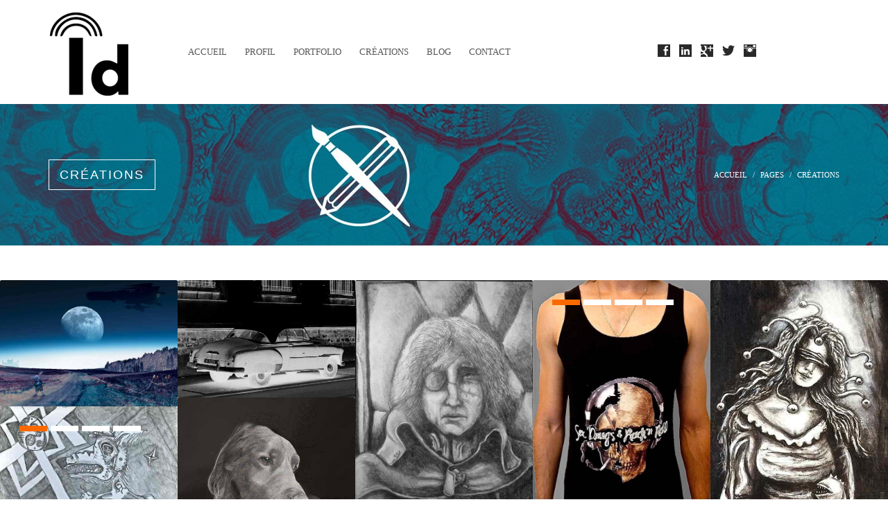

--- FILE ---
content_type: text/html; charset=UTF-8
request_url: https://www.ivandmitriev.fr/creations.php
body_size: 4078
content:

<!DOCTYPE html>
<html>

<head>
    <!-- Meta, title, CSS, favicons, etc. -->
    <meta charset="utf-8">
    <meta name="viewport" content="width=device-width, initial-scale=1.0">
    <title>Créations personnalisées – artiste-peintre Ivan Dmitriev</title>
    <meta name="description" content=" Artiste-peintre depuis l'âge de 9 ans, je vous propose mon savoir-faire pour des créations entièrement sur-mesure et personnalisées. Venez découvrir mon univers. ">
    <meta name="keywords" content=" création personnalisée, artiste-peintre, graphiste 34, graphiste montpellier  ">
    <meta name="author" content="">
    <!-- Favicon -->
  <link href="demo/logoid.png" rel="icon" type="image/png">
    <!-- Bootstrap core CSS -->
    <link href="bootstrap/css/bootstrap.min.css" rel="stylesheet">
    <!-- Google Fonts -->
    <link href='http://fonts.googleapis.com/css?family=Oswald:400,300,700' rel='stylesheet' type='text/css'>
    <link href='http://fonts.googleapis.com/css?family=Source+Sans+Pro:200,300,400,600,700,900,400italic,700italic' rel='stylesheet' type='text/css'>
    <!-- Icon Fonts -->
    <link href="css/elusive-icons.min.css" rel="stylesheet" type="text/css">
    <!-- Required CSS Files -->
    <link href="css/animate.css" rel="stylesheet">
    <link href="css/nivo-lightbox.css" rel="stylesheet">
    <link href="css/owl.carousel.css" rel="stylesheet">
    <link href="css/style.css" rel="stylesheet">
   
    <!--[if lt IE 9]><script src="assets/js/ie8-responsive-file-warning.js"></script><![endif]-->
    <!-- HTML5 shim and Respond.js IE8 support of HTML5 elements and media queries -->
    <!--[if lt IE 9]>
          <script src="https://oss.maxcdn.com/libs/html5shiv/3.7.0/html5shiv.js"></script>
          <script src="https://oss.maxcdn.com/libs/respond.js/1.3.0/respond.min.js"></script>
        <![endif]-->
</head>

<body class="">
    <div class="loader">
        <div class="spinner"></div>
    </div>
    <!-- Layout Wrapper -->
    <div class="layout-wrapper page" id="page">
        <header id="header" class="section header">
            <div class="container">
                <div class="row">
                    <div class="col-md-2">
                        <div class="logo">
                            <a href="index.php" title="Accueil">
                                <img src="demo/logonoir119x130.png" class="black-logo standard-logo middle-content" alt="Logo ID noir">
                                <img src="demo/logoblanc119x130.png" class="white-logo standard-logo middle-content" alt="Logo ID blanc">
                                <img src="demo/logonoir119x130.png" class="black-logo retina-logo middle-content" alt="Logo ID noir responsive">
                                <img src="demo/logoblanc119x130.png" class="white-logo retina-logo middle-content" alt="Logo ID blanc responsive">

                            </a>
                        </div>
                    </div>
                    <!-- /.col-->
                   <div class="col-md-7 menu-col text-left">
                        <div class="menu">
                            
                            <ul class="list-inline">
                                <li class="dropdown"><a href="index.php">Accueil</a>
                                                                    </li>
                                <li class="dropdown"><a href="#">Profil</a>
                                    <ul class="dropdown-menu">
                                        <li><a href="about.php">À propos</a></li>
                                        <li><a href="graphisme.php">Graphisme</a></li>
                                        <li><a href="web.php">Web</a></li>
                                        <li><a href="demo/plaquetteid.pdf" target="_blank">Plaquette en PDF</a></ul></li>
                                <li class="dropdown"><a href="#">Portfolio</a>
                                    <ul class="dropdown-menu">
                                        <li><a href="print.php">Communication papier</a></li>
                                        <li><a href="logo.php">Logo / Identité</a></li>
                                        <li><a href="webdesignalexd.php">Web design / Sites</a></li>
                                        <li><a href="demo/plaquetteid18.pdf" target="_blank">Portfolio en PDF</a></li>
                                                                                
                                    </ul>
                                </li>
                                
                                <li class="dropdown"><a href="creations.php">Créations</a></li>
                                <li><a href="http://www.art-ivan.over-blog.com" target="_blank">Blog</a></li>
                                <li><a href="contact.php">Contact</a></li>
                            </ul>
                                                </div>
                    </div>
                    <!-- /.col-->
                    <div class="col-md-3">
                                         <ul class="list-inline social-links">
                            <li><a style="color: #292929;"  href="https://www.facebook.com/ID-ART-437600772983980/" target="_blank"><i class="icon el el-facebook" alt="Facebook "></i></a></li>
                            <li><a  style="color: #292929;" href="https://www.linkedin.com/in/ivan-dmitriev-06a44641?trk=hp-identity-name" target="_blank" alt="Linkedin"><i class="icon el el-linkedin"></i></a></li>
                            <li><a style="color: #292929;" href="https://plus.google.com/u/0/+DmitrievIvan" target="_blank" alt="Google Plus"><i class="icon el el-googleplus"></i></a></li>
                            <li><a style="color: #292929;" href="https://twitter.com/IvanDmi90" title=""><i class="icon el el-twitter"></i></a></li>
                            <li><a style="color: #292929;" href="https://instagram.com/9ivandart9" title=""><i class="icon el el-instagram"></i></a></li>
                        </ul>
 
                    </div>
                    <!-- /.col-->
                    <div class="menu-toggle">
                        <i class="el el-lines"></i>
                    </div>
                </div>
            </div>
            <!-- /.container -->
        </header>
        <!-- /header -->
         <!-- TITLE -->
        <div style="background: url(demo/bannercreat.jpg) 0% 0%;" class="section page-title primary-background" alt="Créations">
            <div class="container">
                <div class="row">
                    <div class="col-md-12">
                        <h1>Créations</h1>
                        <ol class="breadcrumb">
                            <li><a href="index.php">Accueil</a></li>
                            <li><a href="#">Pages</a></li>
                            <li class="active">Créations</li>
                        </ol>
                    </div>
                    <!--/.col-->
                </div>
                <!--/.row-->
            </div>
            <!--/.container-->
        </div>
        <br>
        <br>
        <!-- /.title -->
        <div id="portfolio" class="section no-padding portfolio-section no-gutter hover-text">
            <div class="folio-container isotope-container">
                <div class="folio-col isotope-item web print">
                    <div class="entry">
                        <div class="entry-media">
                            <a href="demo/creation/montage.jpg" class="light-box zoom" data-lightbox-gallery="gallery1" title="Montage 1"><img src="demo/creation/montage.jpg" alt="Montage 1" class="img-responsive"></a>
                        </div>
                        <!--/.entry-media-->
                        <div class="entry-top">
                            <h3 class="entry-title"><a href="#" title="">Montage n°1</a></h3>
                        </div>
                        <!--/.entry-top-->
                    </div>
                    <!--/.entry-->
                </div>
                <!--/.col-->
                
                <div class="folio-col isotope-item web print">
                    <div class="entry">
                        <div class="entry-media">
                            <a href="demo/creation/negativbuick.jpg" class="light-box zoom" data-lightbox-gallery="gallery1" title="Photo Négatif Buick"><img src="demo/creation/negativbuick.jpg" alt="Photo négatif  Buick 1950 " class="img-responsive"></a>
                        </div>
                        <!--/.entry-media-->
                        <div class="entry-top">
                            <h3 class="entry-title"><a href="#" title="">Photo Négatif Buick</a></h3>
                        </div>
                        <!--/.entry-top-->
                    </div>
                    <!--/.entry-->
                </div>
                <!--/.col-->

<div class="folio-col isotope-item web print">
                    <div class="entry">
                        <div class="entry-media">
                            <a href="demo/creation/harlock.jpg" class="light-box zoom" data-lightbox-gallery="gallery1" title="Albator"><img src="demo/creation/harlock.jpg" alt="Albator Pirate de l'Espace" class="img-responsive"></a>
                        </div>
                        <!--/.entry-media-->
                        <div class="entry-top">
                            <h3 class="entry-title"><a href="#" title="">Portrait Albator</a></h3>
                        </div>
                        <!--/.entry-top-->
                    </div>
                    <!--/.entry-->
                </div>
                <!--/.col-->


               
                                        <div class="folio-col isotope-item web print">
                    <div class="entry">
                        <div class="entry-media">
                            <div class="flexslider">
                                <ul class="slides">
                                    <li><img src="demo/creation/t1.jpg" alt="" class="img-responsive" draggable="false" alt="Tee-shirt Sex, Drugs and Rock and Roll"></li>
                                    <li><img src="demo/creation/t2.jpg" alt="" class="img-responsive" draggable="false" alt="Tee-shirt Sun of beach"></li>
                                    <li><img src="demo/creation/t3.jpg" alt="" class="img-responsive" draggable="false" alt=" Tee-shirt Suzanne version 2"></li>
                                    <li><img src="demo/creation/t4.jpg" alt="" class="img-responsive" draggable="false" alt="Tee-shirt Crazy cello"></li>
                                </ul>
                            </div>
                            <!--/.flex-slider-->
                        </div>
                        <!--/.entry-media-->
                        <div class="entry-top">
                            <h3 class="entry-title"><a href="#" title="">Flocage Tee-Shirt</a></h3>
                        </div>
                        <!--/.entry-top-->
                    </div>
                    <!--/.entry-->
                </div>
                <!--/.col-->
                
                <div class="folio-col isotope-item web print">
                    <div class="entry">
                        <div class="entry-media">
                            <a href="demo/creation/bellejardiniere.jpg" class="light-box zoom" data-lightbox-gallery="gallery1" title="la belle jardinière"><img src="demo/creation/bellejardiniere.jpg" alt="La Belle Jardinière" class="img-responsive"></a>
                        </div>
                        <!--/.entry-media-->
                        <div class="entry-top">
                            <h3 class="entry-title"><a href="#" title="">La Belle Jardinière</a></h3>
                        </div>
                        <!--/.entry-top-->
                    </div>
                    <!--/.entry-->
                </div>
                <!--/.col-->


<div class="folio-col isotope-item web print">
                    <div class="entry">
                        <div class="entry-media">
                            <a href="demo/creation/animalhumain.jpg" class="light-box zoom" data-lightbox-gallery="gallery1" title="Animal Humain"><img src="demo/creation/animalhumain.jpg" alt="Animal Humain 1" class="img-responsive"></a>
                        </div>
                        <!--/.entry-media-->
                        <div class="entry-top">
                            <h3 class="entry-title"><a href="#" title="">Animal Humain</a></h3>
                        </div>
                        <!--/.entry-top-->
                    </div>
                    <!--/.entry-->
                </div>
                <!--/.col-->
                
                                   
                <div class="folio-col isotope-item web print">
                    <div class="entry">
                        <div class="entry-media">
                            <div class="flexslider">
                                <ul class="slides">
                                    <li><img src="demo/creation/CHIM002.jpg" alt="" class="img-responsive" draggable="false" alt="dessin Chimère II"></li>
                                    <li><img src="demo/creation/CHIM009.jpg" alt="" class="img-responsive" draggable="false" alt="dessin Chimère IX"></li>
                                    <li><img src="demo/creation/CHIM020.jpg" alt="" class="img-responsive" draggable="false" alt="dessin Chimère XX"></li>
                                    <li><img src="demo/creation/CHIM024.jpg" alt="" class="img-responsive" draggable="false" alt="dessin Chimère XXIV"></li>
                                </ul>
                            </div>
                            <!--/.flex-slider-->
                        </div>
                        <!--/.entry-media-->
                        <div class="entry-top">
                            <h3 class="entry-title"><a href="#" title="">Série Chimères</a></h3>
                        </div>
                        <!--/.entry-top-->
                    </div>
                    <!--/.entry-->
                </div>

                <!--/.col-->
                
                
                <div class="folio-col isotope-item web print">
                    <div class="entry">
                        <div class="entry-media">
                            <a href="demo/creation/ghostcar.jpg" class="light-box zoom" data-lightbox-gallery="gallery1" title="Ghost Car"><img src="demo/creation/ghostcar.jpg" alt="Ghost Car" class="img-responsive"></a>
                        </div>
                        <!--/.entry-media-->
                        <div class="entry-top">
                            <h3 class="entry-title"><a href="#" title="">Ghost Car</a></h3>
                        </div>
                        <!--/.entry-top-->
                    </div>
                    <!--/.entry-->
                </div>
                <!--/.col-->
                
                
                <div class="folio-col isotope-item web print">
                    <div class="entry">
                        <div class="entry-media">
                            <a href="demo/creation/lecolosse.jpg" class="light-box zoom" data-lightbox-gallery="gallery1" title="Le Colosse"><img src="demo/creation/lecolosse.jpg" alt="Le Colosse ( portrait de mains)" class="img-responsive"></a>
                        </div>
                        <!--/.entry-media-->
                        <div class="entry-top">
                            <h3 class="entry-title"><a href="#" title="">Le Colosse</a></h3>
                        </div>
                        <!--/.entry-top-->
                    </div>
                    <!--/.entry-->
                </div>
                <!--/.col-->


                
                
                
                <div class="folio-col isotope-item web print">
                    <div class="entry">
                        <div class="entry-media">
                            <a href="demo/creation/mapdogblack.jpg" class="light-box zoom" data-lightbox-gallery="gallery1" title="Map Dog"><img src="demo/creation/mapdogblack.jpg" alt="MapDog" class="img-responsive"></a>
                        </div>
                        <!--/.entry-media-->
                        <div class="entry-top">
                            <h3 class="entry-title"><a href="#" title="">MapDog</a></h3>
                        </div>
                        <!--/.entry-top-->
                    </div>
                    <!--/.entry-->
                </div>
                <!--/.col-->
                
                <div class="folio-col isotope-item web print">
                    <div class="entry">
                        <div class="entry-media">
                            <a href="demo/creation/autoportraitrouge.jpg" class="light-box zoom" data-lightbox-gallery="gallery1" title="Autoportrait Rouge"><img src="demo/creation/autoportraitrouge.jpg" alt="Autoportrait Rouge" class="img-responsive"></a>
                        </div>
                        <!--/.entry-media-->
                        <div class="entry-top">
                            <h3 class="entry-title"><a href="#" title="">Autoportrait Rouge</a></h3>
                        </div>
                        <!--/.entry-top-->
                    </div>
                    <!--/.entry-->
                </div>
            
                <!--/.col-->
                
                <div class="folio-col isotope-item web print">
                    <div class="entry">
                        <div class="entry-media">
                            <a href="demo/creation/bouquetcubiste1.jpg" class="light-box zoom" data-lightbox-gallery="gallery1" title="bouquet cubiste 1"><img src="demo/creation/bouquetcubiste1.jpg" alt="Bouquet Cubiste I" class="img-responsive"></a>
                        </div>
                        <!--/.entry-media-->
                        <div class="entry-top">
                            <h3 class="entry-title"><a href="#" title="">Bouquet Cubiste I</a></h3>
                        </div>
                        <!--/.entry-top-->
                    </div>
                    <!--/.entry-->
                </div>
                <!--/.col-->


<div class="folio-col isotope-item web print">
                    <div class="entry">
                        <div class="entry-media">
                            <a href="demo/creation/marianne.jpg" class="light-box zoom" data-lightbox-gallery="gallery1" title="marianne"><img src="demo/creation/marianne.jpg" alt="Marianne" class="img-responsive"></a>
                        </div>
                        <!--/.entry-media-->
                        <div class="entry-top">
                            <h3 class="entry-title"><a href="#" title="">Marianne</a></h3>
                        </div>
                        <!--/.entry-top-->
                    </div>
                    <!--/.entry-->
                </div>
                <!--/.col-->

                
<div class="folio-col isotope-item web print">
                    <div class="entry">
                        <div class="entry-media">
                            <a href="demo/creation/korgan.jpg" class="light-box zoom" data-lightbox-gallery="gallery1" title="Korgan"><img src="demo/creation/korgan.jpg" alt="Korgan" class="img-responsive"></a>
                        </div>
                        <!--/.entry-media-->
                        <div class="entry-top">
                            <h3 class="entry-title"><a href="#" title="">Korgan</a></h3>
                        </div>
                        <!--/.entry-top-->
                    </div>
                    <!--/.entry-->
                </div>
                <!--/.col-->
                
                <div class="folio-col isotope-item web print">
                    <div class="entry">
                        <div class="entry-media">
                            <a href="demo/creation/teddyman.jpg" class="light-box zoom" data-lightbox-gallery="gallery1" title="Teddy Bear"><img src="demo/creation/teddyman.jpg" alt="Teddy Bear" class="img-responsive"></a>
                        </div>
                        <!--/.entry-media-->
                        <div class="entry-top">
                            <h3 class="entry-title"><a href="#" title="">Teddy Bear</a></h3>
                        </div>
                        <!--/.entry-top-->
                    </div>
                    <!--/.entry-->
                </div>
                <!--/.col-->


<div class="folio-col isotope-item web print">
                    <div class="entry">
                        <div class="entry-media">
                            <a href="demo/creation/bouquetcubiste6.jpg" class="light-box zoom" data-lightbox-gallery="gallery1" title="Teddy Bear"><img src="demo/creation/bouquetcubiste6.jpg" alt="Bouquet Cubiste VI" class="img-responsive"></a>
                        </div>
                        <!--/.entry-media-->
                        <div class="entry-top">
                            <h3 class="entry-title"><a href="#" title="">Bouquet Cubiste VI</a></h3>
                        </div>
                        <!--/.entry-top-->
                    </div>
                    <!--/.entry-->
                </div>
                <!--/.col-->
                
                <div class="folio-col isotope-item web print">
                    <div class="entry">
                        <div class="entry-media">
                            <a href="demo/creation/foxterrier.jpg" class="light-box zoom" data-lightbox-gallery="gallery1" title="Fox-Terrier"><img src="demo/creation/foxterrier.jpg" alt="Fox-Terrier" class="img-responsive"></a>
                        </div>
                        <!--/.entry-media-->
                        <div class="entry-top">
                            <h3 class="entry-title"><a href="#" title="">Fox-Terrier</a></h3>
                        </div>
                        <!--/.entry-top-->
                    </div>
                    <!--/.entry-->
                </div>
                <!--/.col-->
                
                <div class="folio-col isotope-item web print">
                    <div class="entry">
                        <div class="entry-media">
                            <a href="demo/creation/pixelpapa.jpg" class="light-box zoom" data-lightbox-gallery="gallery1" title="Pixel Papa"><img src="demo/creation/pixelpapa.jpg" alt="Pixel Papa" class="img-responsive"></a>
                        </div>
                        <!--/.entry-media-->
                        <div class="entry-top">
                            <h3 class="entry-title"><a href="#" title="">Pixel Papa</a></h3>
                        </div>
                        <!--/.entry-top-->
                    </div>
                    <!--/.entry-->
                </div>
                <!--/.col-->
                
                <div class="folio-col isotope-item web print">
                    <div class="entry">
                        <div class="entry-media">
                            <a href="demo/creation/rocknroll.jpg" class="light-box zoom" data-lightbox-gallery="gallery1" title="Pixel Papa"><img src="demo/creation/rocknroll.jpg" alt="Sex, Drugs and Rock and Roll" class="img-responsive"></a>
                        </div>
                        <!--/.entry-media-->
                        <div class="entry-top">
                            <h3 class="entry-title"><a href="#" title="">Sex, Drugs & Rock'n'Roll</a></h3>
                        </div>
                        <!--/.entry-top-->
                    </div>
                    <!--/.entry-->
                </div>
                <!--/.col-->
                
                
                <div class="folio-col isotope-item web print">
                    <div class="entry">
                        <div class="entry-media">
                            <a href="demo/creation/skull.jpg" class="light-box zoom" data-lightbox-gallery="gallery1" title="Skull"><img src="demo/creation/skull.jpg" alt="Étude dessin Crâne" class="img-responsive"></a>
                        </div>
                        <!--/.entry-media-->
                        <div class="entry-top">
                            <h3 class="entry-title"><a href="#" title="">Skull</a></h3>
                        </div>
                        <!--/.entry-top-->
                    </div>
                    <!--/.entry-->
                </div>
                <!--/.col-->
                
                
                <div class="folio-col isotope-item web print">
                    <div class="entry">
                        <div class="entry-media">
                            <a href="demo/creation/suzanne.jpg" class="light-box zoom" data-lightbox-gallery="gallery1" title="Suzanne et les vieillards"><img src="demo/creation/suzanne.jpg" alt="Suzanne et les vieillards" class="img-responsive"></a>
                        </div>
                        <!--/.entry-media-->
                        <div class="entry-top">
                            <h3 class="entry-title"><a href="#" title="">Suzanne et les vieillards</a></h3>
                        </div>
                        <!--/.entry-top-->
                    </div>
                    <!--/.entry-->
                </div>
                <!--/.col-->
                
                <div class="folio-col isotope-item web print">
                    <div class="entry">
                        <div class="entry-media">
                            <a href="demo/creation/spaceopctopussy.jpg" class="light-box zoom" data-lightbox-gallery="gallery1" title="Space Octopussy"><img src="demo/creation/spaceopctopussy.jpg" alt="Space Octopussy" class="img-responsive"></a>
                        </div>
                        <!--/.entry-media-->
                        <div class="entry-top">
                            <h3 class="entry-title"><a href="#" title="Space Octopussy">Space Octopussy</a></h3>
                        </div>
                        <!--/.entry-top-->
                    </div>
                    <!--/.entry-->
                </div>
                <!--/.col-->
                
                <div class="folio-col isotope-item web print">
                    <div class="entry">
                        <div class="entry-media">
                            <a href="demo/creation/PSDANAMweb.jpg" class="light-box zoom" data-lightbox-gallery="gallery1" title="Alexandre Dmitriev "><img src="demo/creation/PSDANAMweb.jpg" alt="Portrait double expo Alexandre Dmitriev" class="img-responsive"></a>
                        </div>
                        <!--/.entry-media-->
                        <div class="entry-top">
                            <h3 class="entry-title"><a href="#" title="Alexandre Dmitriev">Portrait double expo Alexandre Dmitriev</a></h3>
                        </div>
                        <!--/.entry-top-->
                    </div>
                    <!--/.entry-->
                </div>
                <!--/.col-->
                
                <div class="folio-col isotope-item web print">
                    <div class="entry">
                        <div class="entry-media">
                            <a href="demo/creation/jordanweb.jpg" class="light-box zoom" data-lightbox-gallery="gallery1" title="Portrait Jordan"><img src="demo/creation/jordanweb.jpg" alt="Portrait double expo Jordan" class="img-responsive"></a>
                        </div>
                        <!--/.entry-media-->
                        <div class="entry-top">
                            <h3 class="entry-title"><a href="#" title="Jordan">Portrait double expo Jordan</a></h3>
                        </div>
                        <!--/.entry-top-->
                    </div>
                    <!--/.entry-->
                </div>
                <!--/.col-->
                
                
                <div class="folio-col isotope-item web print">
                    <div class="entry">
                        <div class="entry-media">
                            <a href="demo/creation/Oeilchaisemockweb.jpg" class="light-box zoom" data-lightbox-gallery="gallery1" title="Dans tes yeux"><img src="demo/creation/Oeilchaisemockweb.jpg" alt="Dans tes yeux" class="img-responsive"></a>
                        </div>
                        <!--/.entry-media-->
                        <div class="entry-top">
                            <h3 class="entry-title"><a href="#" title="Yeux">Dans tes Yeux</a></h3>
                        </div>
                        <!--/.entry-top-->
                    </div>
                    <!--/.entry-->
                </div>
                <!--/.col-->
                
                <div class="folio-col isotope-item web print">
                    <div class="entry">
                        <div class="entry-media">
                            <a href="demo/creation/anamemi.jpg" class="light-box zoom" data-lightbox-gallery="gallery1" title="Portrait Emma Vakarélova"><img src="demo/creation/anamemi.jpg" alt="Portrait double expo Emma Vakarélova" class="img-responsive"></a>
                        </div>
                        <!--/.entry-media-->
                        <div class="entry-top">
                            <h3 class="entry-title"><a href="#" title="Emma">Portrait double expo Emma Vakarélova</a></h3>
                        </div>
                        <!--/.entry-top-->
                    </div>
                    <!--/.entry-->
                </div>
                <!--/.col-->
                
                
                
                
                <div class="folio-col isotope-item web print">
                    <div class="entry">
                        <div class="entry-media">
                            <a href="demo/creation/vania.jpg" class="light-box zoom" data-lightbox-gallery="gallery1" title="Autoportrait"><img src="demo/creation/vania.jpg" alt="Photo Autoportrait" class="img-responsive"></a>
                        </div>
                        <!--/.entry-media-->
                        <div class="entry-top">
                            <h3 class="entry-title"><a href="#" title="">Autoportrait</a></h3>
                        </div>
                        <!--/.entry-top-->
                    </div>
                    <!--/.entry-->
                </div>
                <!--/.col-->
                
                <div class="folio-col isotope-item web print">
                    <div class="entry">
                        <div class="entry-media">
                            <a href="demo/creation/4.jpg" class="light-box zoom" data-lightbox-gallery="gallery1" title="Alphabête"><img src="demo/creation/4.jpg" alt="Livre poésie Alphabête" class="img-responsive"></a>
                        </div>
                        <!--/.entry-media-->
                        <div class="entry-top">
                            <h3 class="entry-title"><a href="#" title="">Livre poésie Alphabête</a></h3>
                        </div>
                        <!--/.entry-top-->
                    </div>
                    <!--/.entry-->
                </div>
                <!--/.col-->
                
                <div class="folio-col isotope-item web print">
                    <div class="entry">
                        <div class="entry-media">
                            <a href="demo/creation/cartevoeux2018ok.jpg" class="light-box zoom" data-lightbox-gallery="gallery1" title="Carte nouvel an 2018"><img src="demo/creation/cartevoeux2018ok.jpg" alt="Carte voeux nouvel an  2018" class="img-responsive"></a>
                        </div>
                        <!--/.entry-media-->
                        <div class="entry-top">
                            <h3 class="entry-title"><a href="#" title="">Carte nouvel an 2018</a></h3>
                        </div>
                        <!--/.entry-top-->
                    </div>
                    <!--/.entry-->
                </div>
                <!--/.col-->




                                                            <!--/.flio-conteinar-->
            <div class="space"></div>
            <div class="space"></div>
            <div class="text-center">
                <a class="btn btn-punch btn-black hover-primary hover-inverse btn-sm" role="button">Load More</a>
            </div>
            <div class="space"></div>
            <div class="space"></div>
        </div>
        <br>
        <br>
        <!-- FOOTER -->
        <div id="footer">
          <section id="footer" class="section">
            <div class="container">
                <div class="row">
                <div class="col-md-4">
                <p style="color:#FA6900; font-family:'Bradley Hand'; font-weight:bold">A PROPOS</p>     
                <div style="background-color:#FA6900;" class="heading-line white-background"></div>
                <p style="color:black;">
                Votre Graphiste fort d'une expérience de 3 ans dans la communication visuelle. Réalise vos sites internet et vos supports de communication sur mesure (Logo, carte de visite, flyer, dépliant, plaquette,...).
                </p>
                              </div> 
              <div class="col-md-4">
                <p style="color:#FA6900; font-family:'Bradley Hand'; font-weight:bold">COORDONNÉES</p>
              <div style="background-color:#FA6900;" class="heading-line white-background"></div>
                <div style="color:black; " class="white">Avenue Clémenceau
                            <br> Montpellier 34000</div>
                <br>
                <div style="width:200px;" class="heading-line white-background"></div>
                <br>
                <p style="color:white; font-family:'Bradley Hand' ;">
                E-mail : ivandmitriev90@gmail.com<br>
                Mob : 06.03.63.31.05
                </p>
               
              </div> 
              <div  class="col-md-4 actualite">
                <p style="color:#FA6900; font-family:'Bradley Hand'; font-weight:bold">DERNIÈRES ACTUALITÉS FACEBOOK</p>
                <div style="background-color:#FA6900;"  class="heading-line white-background"></div>
                <br>
                <iframe src="https://www.facebook.com/plugins/page.php?href=https%3A%2F%2Fwww.facebook.com%2FID-ART-437600772983980%2F&tabs=timeline&width=275&height=200&small_header=true&adapt_container_width=true&hide_cover=false&show_facepile=false&appId" width="275" height="200" style="border:none;overflow:hidden" scrolling="no" frameborder="0" allowTransparency="true"></iframe>
                 
            
            <div class="row space10"></div> 
    
            
          </div> 
          
          <div class="space20"></div> 
        </div> 
          <div style:"clear:both"></div>
      </div>  
    <div style="background-color:black; padding:10px;>
        <p style="text-align:left;" class="copyright"><strong>Ivan Dmitriev</strong> - Portfolio Graphiste et Webdesign PRO Inc. Copyrights © 2018 </p></div>
 
    </div>     

                <!-- /.row -->
            </div>
            <!-- /.container -->
        </section>
        <!-- /.section -->
    </div>
        </div>
            <!-- /.layout-wrapper -->
    <!-- Placed at the end of the document so the pages load faster -->
    <script src="js/jquery-1.10.2.min.js"></script>
    <script src="bootstrap/js/bootstrap.min.js"></script>
    <script src="js/jquery.flexslider-min.js"></script>
    <script src="js/waypoints.min.js"></script>
    <script src="js/stellar.js"></script>
    <script src="js/owl.carousel.min.js"></script>
    <script src="js/jquery.localscroll.min.js"></script>
    <script src="js/jquery.scrollto.min.js"></script>
    <script src="js/validator.min.js"></script>
    <script src="js/jquery.form.min.js"></script>
    <script src="js/isotope.pkgd.min.js"></script>
    <script src="js/jquery.mb.YTPlayer.min.js"></script>
    <script src="js/nivo-lightbox.min.js"></script>
    <script src="js/jquery.counterup.min.js"></script>
    <script src="js/scripts.js"></script>
</body>

</html>


--- FILE ---
content_type: text/css
request_url: https://www.ivandmitriev.fr/css/style.css
body_size: 17472
content:
/*
 * jQuery FlexSlider v2.2.0
 * http://www.woothemes.com/flexslider/
 *
 * Copyright 2012 WooThemes
 * Free to use under the GPLv2 license.
 * http://www.gnu.org/licenses/gpl-2.0.html
 *
 * Contributing author: Ville Ristimäki (@villeristi)
 * 
 */
/* ====================================================================================================================
 * FONT-FACE
 * ====================================================================================================================*/
/* ====================================================================================================================
 * RESETS
 * ====================================================================================================================*/
/* ====================================================================================================================
 * BASE STYLES
 * ====================================================================================================================*/
/* ====================================================================================================================
 * DEFAULT THEME
 * ====================================================================================================================*/
/* ====================================================================================================================
 * RESPONSIVE
 * ====================================================================================================================*/
body {
  font-family: "Source Sans Pro", "Helvetica Neue", Helvetica, Arial, sans-serif;
  font-size: 15px;
  -webkit-font-smoothing: antialiased;
  line-height: 1.7;
  color: #565656;
  font-weight: normal;
  /*background-color:#000000;*/
}

.map-container {
  position:relative;
}

#map {
  position:relative;
  width:100%; 
  height:360px;
  padding:0px;
  border:0px;
  margin-bottom:-5px;
}

.map-container .button-container {
  position:absolute;
  top:0px;
  left:0px;
  width:100%;
  text-align:center;
  padding-top:140px;
  
}


.small-text {
  font-size: 12px;
}
.big-text {
  font-size: 16px;
}
.uppercase-text {
  text-transform: uppercase;
}
.strong-text {
  font-weight: bold;
}
.italic-text {
  font-style: italic;
}
.underline {
  border-bottom: 1px solid;
}
.letter-spacing {
  letter-spacing: 1px;
}
.letter-spacing.mini {
  letter-spacing: -1px;
}
.letter-spacing.big {
  letter-spacing: 2px;
}
.letter-spacing.bigger {
  letter-spacing: 3px;
}
.letter-spacing.huge {
  letter-spacing: 5px;
}
.base-font {
  font-family: "Source Sans Pro", "Helvetica Neue", Helvetica, Arial, sans-serif;
}
.heading-font {
  font-family: "Oswald", "Helvetica Neue", Helvetica, Arial, sans-serif;
}
.alt-font {
  font-family: "Roboto Slab", "Open Sans", "Helvetica Neue", Helvetica, Arial, sans-serif;
  font-weight: bold;
  font-size: 11px;
  text-transform: uppercase;
  letter-spacing: 1px;
}
a {
  color: #FA6900;
  cursor: pointer;
  text-decoration: none;
  -webkit-transition: all .3s;
  transition: all .3s;
  -webkit-transition: all all .3s ease;
  -moz-transition: all all .3s ease;
  -ms-transition: all all .3s ease;
  -o-transition: all all .3s ease;
  transition: all all .3s ease;
}
a:hover,
a:focus {
  color: #c75400;
  outline: none;
  text-decoration: none;
}
.lighter {
  font-weight: 300;
}
h1,
h2,
h3,
h4,
h5,
h6 {
  font-family: "Oswald", "Helvetica Neue", Helvetica, Arial, sans-serif;
  margin-top: 0;
  font-weight: normal;
  color: #0a0a0a;
}
h1 {
  font-size: 45px;
  line-height: 58px;
  margin-bottom: 21px;
}
h2 {
  font-size: 34px;
  line-height: 50px;
  padding-top: 8px;
  margin-bottom: 22px;
}
h3 {
  font-size: 24px;
  line-height: 42px;
  padding-top: 16px;
  margin-bottom: 22px;
  letter-spacing: 0;
}
h4 {
  font-size: 20px;
  line-height: 28px;
  padding-top: 19px;
  margin-bottom: 13px;
  letter-spacing: 0;
}
h5 {
  font-size: 15px;
  line-height: 28px;
  padding-top: 2px;
  margin-bottom: 10px;
  letter-spacing: 0;
  line-height: 24px;
  padding-top: 3px;
  margin-bottom: 13px;
}
h6 {
  font-size: 13px;
  line-height: 24px;
  padding-top: 4px;
  margin-bottom: 12px;
  letter-spacing: 0;
}
p.lead {
  font-size: 16px;
  line-height: 1.6;
  margin-bottom: 40px;
  font-weight: 400;
}
p.large-lead {
  font-size: 22px;
  line-height: 1.6;
  margin-bottom: 40px;
  font-weight: 300;
}
p.larger-lead {
  font-size: 28px;
  line-height: 1.6;
  margin-bottom: 40px;
  font-weight: 300;
}
p .btn {
  margin-right: 20px;
}
ul:last-child,
ol:last-child,
p:last-child,
h1:last-child,
h2:last-child,
h3:last-child,
h4:last-child,
h5:last-child,
h6:last-child,
dl:last-child,
ul li:last-child {
  margin-bottom: 0;
}
.content-grid ul:last-child,
.content-grid ol:last-child,
.content-grid p:last-child,
.content-grid h1:last-child,
.content-grid h2:last-child,
.content-grid h3:last-child,
.content-grid h4:last-child,
.content-grid h5:last-child,
.content-grid h6:last-child,
.content-grid dl:last-child,
.content-grid ul li:last-child {
  margin-bottom: 20px;
}
p,
pre,
ul,
ol,
dl,
dd,
blockquote,
address,
table,
fieldset,
form,
iframe,
.fluid-width-video-wrapper {
  margin-bottom: 20px;
}
blockquote {
  border: none;
}
blockquote p {
  font-size: 18px;
  line-height: 1.6;
}
blockquote footer {
  font-size: 11px;
  font-weight: 400;
  text-transform: uppercase;
  letter-spacing: 2px;
  color: inherit;
}
.fluid-width-video-wrapper iframe {
  width: 100%;
}
.text-center .btn {
  margin: 0 10px;
}
.text-left .btn {
  margin-right: 20px;
}
.text-right .btn {
  margin-left: 20px;
}
.border-radius {
  border-radius: 2px;
  -moz-border-radius: 2px;
  -webkit-border-radius: 2px;
}
.precent-padding {
  padding: 15%;
}
.no-padding {
  padding: 0 !important;
}
.no-padding-top {
  padding-top: 0 !important;
}
.no-padding-bottom {
  padding-bottom: 0 !important;
}
.no-border {
  border: none !important;
}
.margin {
  margin: 0 !important;
}
.no-margin-bottom {
  margin-bottom: 0 !important;
}
.no-margin-top {
  margin-top: 0;
}
.text-white {
  color: #ffffff !important;
}
.text-white h1,
.text-white h2,
.text-white h3,
.text-white h4,
.text-white h5,
.text-white h6 {
  color: #ffffff !important;
}
.text-black {
  color: #292929 !important;
}
.text-black h1,
.text-black h2,
.text-black h3,
.text-black h4,
.text-black h5,
.text-black h6 {
  color: #292929 !important;
}
.text-grey {
  color: #f0f0f0 !important;
}
.text-grey h1,
.text-grey h2,
.text-grey h3,
.text-grey h4,
.text-grey h5,
.text-grey h6 {
  color: #f0f0f0 !important;
}
.text-primary {
  color: #FA6900 !important;
}
.text-primary h1,
.text-primary h2,
.text-primary h3,
.text-primary h4,
.text-primary h5,
.text-primary h6 {
  color: #FA6900 !important;
}
.text-secondary {
  color: #2790B0 !important;
}
.text-secondary h1,
.text-secondary h2,
.text-secondary h3,
.text-secondary h4,
.text-secondary h5,
.text-secondary h6 {
  color: #2790B0 !important;
}
.text-info {
  color: #2196f3 !important;
}
.text-info h1,
.text-info h2,
.text-info h3,
.text-info h4,
.text-info h5,
.text-info h6 {
  color: #2196f3 !important;
}
.text-danger {
  color: #f44336 !important;
}
.text-danger h1,
.text-danger h2,
.text-danger h3,
.text-danger h4,
.text-danger h5,
.text-danger h6 {
  color: #f44336 !important;
}
.text-success {
  color: #4caf50 !important;
}
.text-success h1,
.text-success h2,
.text-success h3,
.text-success h4,
.text-success h5,
.text-success h6 {
  color: #4caf50 !important;
}
.text-warning {
  color: #f57c00 !important;
}
.text-warning h1,
.text-warning h2,
.text-warning h3,
.text-warning h4,
.text-warning h5,
.text-warning h6 {
  color: #f57c00 !important;
}
.btn-punch {
  border: 1px solid;
  text-transform: uppercase;
  font-weight: normal;
  font-family: "Oswald";
}
.btn-punch:hover,
.btn-punch:focus {
  outline: none;
}
.btn-punch.btn-link {
  padding: 0 !important;
  padding-bottom: 8px !important;
  min-width: inherit;
  border: none;
  text-transform: none;
  font-weight: bold;
  font-size: 14px;
  letter-spacing: 0;
  border-bottom: 1px solid;
  box-shadow: none;
  -moz-box-shadow: none;
  -webkit-box-shadow: none;
  -webkit-box-shadow: '' none 1px 2px rgba(0,0,0,0.1);
  -moz-box-shadow: '' none 1px 2px rgba(0,0,0,0.1);
  -o-box-shadow: '' none 1px 2px rgba(0,0,0,0.1);
  box-shadow: '' none 1px 2px rgba(0,0,0,0.1);
  border-radius: 0 !important;
  -moz-border-radius: 0 !important;
  -webkit-border-radius: 0 !important;
}
.btn-punch.btn-link:hover,
.btn-punch.btn-link:focus {
  background-color: transparent !important;
  color: inherit !important;
  text-decoration: none;
  border-color: inherit !important;
  box-shadow: none;
  -moz-box-shadow: none;
  -webkit-box-shadow: none;
  -webkit-box-shadow: '' none 1px 2px rgba(0,0,0,0.1);
  -moz-box-shadow: '' none 1px 2px rgba(0,0,0,0.1);
  -o-box-shadow: '' none 1px 2px rgba(0,0,0,0.1);
  box-shadow: '' none 1px 2px rgba(0,0,0,0.1);
}
.btn-punch.btn-white {
  border-color: #ffffff;
  color: #ffffff;
  background-color: transparent;
}
.btn-punch.btn-white:hover,
.btn-punch.btn-white:focus {
  background-color: #ffffff;
  color: #292929;
}
.btn-punch.btn-white.hover-colors {
  background-color: #ffffff;
  color: #292929;
}
.btn-punch.btn-white.hover-colors:hover,
.btn-punch.btn-white.hover-colors:focus {
  background-color: #ffffff;
}
.btn-punch.btn-white.hover-colors.hover-primary:hover,
.btn-punch.btn-white.hover-colors.hover-primary:focus {
  color: #FA6900;
}
.btn-punch.btn-white.hover-colors.hover-secondary:hover,
.btn-punch.btn-white.hover-colors.hover-secondary:focus {
  color: #2790B0;
}
.btn-punch.btn-white.hover-colors.hover-info:hover,
.btn-punch.btn-white.hover-colors.hover-info:focus {
  color: #2196f3;
}
.btn-punch.btn-white.hover-colors.hover-warning:hover,
.btn-punch.btn-white.hover-colors.hover-warning:focus {
  color: #f57c00;
}
.btn-punch.btn-white.hover-colors.hover-success:hover,
.btn-punch.btn-white.hover-colors.hover-success:focus {
  color: #4caf50;
}
.btn-punch.btn-white.hover-colors.hover-danger:hover,
.btn-punch.btn-white.hover-colors.hover-danger:focus {
  color: #f44336;
}
.btn-punch.btn-white.btn-inverse {
  background-color: #ffffff;
  color: #292929;
}
.btn-punch.btn-white.btn-inverse:hover,
.btn-punch.btn-white.btn-inverse:focus {
  background-color: transparent;
  color: #ffffff;
}
.btn-punch.btn-white.btn-darker {
  background-color: #ffffff;
  color: #292929;
}
.btn-punch.btn-white.btn-darker:hover,
.btn-punch.btn-white.btn-darker:focus {
  background-color: #e6e6e6;
  border-color: #e6e6e6;
  color: #292929;
}
.btn-punch.btn-black {
  border-color: #292929;
  color: #292929;
  background-color: transparent;
}
.btn-punch.btn-black:hover,
.btn-punch.btn-black:focus {
  background-color: #292929;
  color: #ffffff;
}
.btn-punch.btn-black.btn-inverse {
  background-color: #292929;
  color: #ffffff;
}
.btn-punch.btn-black.btn-inverse:hover,
.btn-punch.btn-black.btn-inverse:focus {
  background-color: transparent;
  color: #292929;
}
.btn-punch.btn-black.btn-darker {
  background-color: #292929;
  color: #ffffff;
}
.btn-punch.btn-black.btn-darker:hover,
.btn-punch.btn-black.btn-darker:focus {
  background-color: #101010;
  border-color: #101010;
  color: #ffffff;
}
.btn-punch.btn-grey {
  border-color: #f0f0f0;
  color: #f0f0f0;
  background-color: transparent;
}
.btn-punch.btn-grey:hover,
.btn-punch.btn-grey:focus {
  background-color: #f0f0f0;
  color: #292929;
}
.btn-punch.btn-grey.btn-inverse {
  background-color: #f0f0f0;
  color: #292929;
}
.btn-punch.btn-grey.btn-inverse:hover,
.btn-punch.btn-grey.btn-inverse:focus {
  background-color: transparent;
  color: #f0f0f0;
}
.btn-punch.btn-grey.btn-darker {
  background-color: #f0f0f0;
  color: #292929;
}
.btn-punch.btn-grey.btn-darker:hover,
.btn-punch.btn-grey.btn-darker:focus {
  background-color: #d7d7d7;
  border-color: #d7d7d7;
  color: #292929;
}
.btn-punch.btn-primary {
  border-color: #FA6900;
  color: #FA6900;
  background-color: transparent;
}
.btn-punch.btn-primary:hover,
.btn-punch.btn-primary:focus {
  background-color: #FA6900;
  color: #ffffff;
}
.btn-punch.btn-primary.btn-inverse {
  background-color: #FA6900;
  color: #ffffff;
}
.btn-punch.btn-primary.btn-inverse:hover,
.btn-punch.btn-primary.btn-inverse:focus {
  background-color: transparent;
  color: #FA6900;
}
.btn-punch.btn-primary.btn-darker {
  background-color: #FA6900;
  color: #ffffff;
}
.btn-punch.btn-primary.btn-darker:hover,
.btn-punch.btn-primary.btn-darker:focus {
  background-color: #c75400;
  border-color: #c75400;
  color: #ffffff;
}
.btn-punch.btn-secondary {
  border-color: #2790B0;
  color: #2790B0;
  background-color: transparent;
}
.btn-punch.btn-secondary:hover,
.btn-punch.btn-secondary:focus {
  background-color: #2790B0;
  color: #ffffff;
}
.btn-punch.btn-secondary.btn-inverse {
  background-color: #2790B0;
  color: #ffffff;
}
.btn-punch.btn-secondary.btn-inverse:hover,
.btn-punch.btn-secondary.btn-inverse:focus {
  background-color: transparent;
  color: #2790B0;
}
.btn-punch.btn-secondary.btn-darker {
  background-color: #2790B0;
  color: #ffffff;
}
.btn-punch.btn-secondary.btn-darker:hover,
.btn-punch.btn-secondary.btn-darker:focus {
  background-color: #1e6e86;
  border-color: #1e6e86;
  color: #ffffff;
}
.btn-punch.btn-success {
  border-color: #4caf50;
  color: #4caf50;
  background-color: transparent;
}
.btn-punch.btn-success:hover,
.btn-punch.btn-success:focus {
  background-color: #4caf50;
  color: #ffffff;
}
.btn-punch.btn-success.btn-inverse {
  background-color: #4caf50;
  color: #ffffff;
}
.btn-punch.btn-success.btn-inverse:hover,
.btn-punch.btn-success.btn-inverse:focus {
  background-color: transparent;
  color: #4caf50;
}
.btn-punch.btn-success.btn-darker {
  background-color: #4caf50;
  color: #ffffff;
}
.btn-punch.btn-success.btn-darker:hover,
.btn-punch.btn-success.btn-darker:focus {
  background-color: #3d8b40;
  border-color: #3d8b40;
  color: #ffffff;
}
.btn-punch.btn-danger {
  border-color: #f44336;
  color: #f44336;
  background-color: transparent;
}
.btn-punch.btn-danger:hover,
.btn-punch.btn-danger:focus {
  background-color: #f44336;
  color: #ffffff;
}
.btn-punch.btn-danger.btn-inverse {
  background-color: #f44336;
  color: #ffffff;
}
.btn-punch.btn-danger.btn-inverse:hover,
.btn-punch.btn-danger.btn-inverse:focus {
  background-color: transparent;
  color: #f44336;
}
.btn-punch.btn-danger.btn-darker {
  background-color: #f44336;
  color: #ffffff;
}
.btn-punch.btn-danger.btn-darker:hover,
.btn-punch.btn-danger.btn-darker:focus {
  background-color: #ea1c0d;
  border-color: #ea1c0d;
  color: #ffffff;
}
.btn-punch.btn-warning {
  border-color: #f57c00;
  color: #f57c00;
  background-color: transparent;
}
.btn-punch.btn-warning:hover,
.btn-punch.btn-warning:focus {
  background-color: #f57c00;
  color: #ffffff;
}
.btn-punch.btn-warning.btn-inverse {
  background-color: #f57c00;
  color: #ffffff;
}
.btn-punch.btn-warning.btn-inverse:hover,
.btn-punch.btn-warning.btn-inverse:focus {
  background-color: transparent;
  color: #f57c00;
}
.btn-punch.btn-warning.btn-darker {
  background-color: #f57c00;
  color: #ffffff;
}
.btn-punch.btn-warning.btn-darker:hover,
.btn-punch.btn-warning.btn-darker:focus {
  background-color: #c26200;
  border-color: #c26200;
  color: #ffffff;
}
.btn-punch.btn-info {
  border-color: #2196f3;
  color: #2196f3;
  background-color: transparent;
}
.btn-punch.btn-info:hover,
.btn-punch.btn-info:focus {
  background-color: #2196f3;
  color: #ffffff;
}
.btn-punch.btn-info.btn-inverse {
  background-color: #2196f3;
  color: #ffffff;
}
.btn-punch.btn-info.btn-inverse:hover,
.btn-punch.btn-info.btn-inverse:focus {
  background-color: transparent;
  color: #2196f3;
}
.btn-punch.btn-info.btn-darker {
  background-color: #2196f3;
  color: #ffffff;
}
.btn-punch.btn-info.btn-darker:hover,
.btn-punch.btn-info.btn-darker:focus {
  background-color: #0c7cd5;
  border-color: #0c7cd5;
  color: #ffffff;
}
.btn-punch.btn-xs {
  padding: 8px 12px;
  font-size: 10px;
}
.btn-punch.btn-sm {
  padding: 10px 15px;
  font-size: 11px;
}
.btn-punch.btn-md {
  padding: 15px 20px;
  font-size: 11px;
}
.btn-punch.btn-lg {
  padding: 20px 25px;
  font-size: 14px;
}
.btn-punch.btn-hg {
  padding: 25px 30px;
  font-size: 16px;
}
select,
textarea,
input[type="text"],
input[type="password"],
input[type="datetime"],
input[type="datetime-local"],
input[type="date"],
input[type="month"],
input[type="time"],
input[type="week"],
input[type="number"],
input[type="email"],
input[type="url"],
input[type="search"],
input[type="tel"],
input[type="color"],
.form-control {
  display: block;
  background-image: none;
  border-radius: 1px;
  -moz-border-radius: 1px;
  -webkit-border-radius: 1px;
  box-shadow: none;
  -moz-box-shadow: none;
  -webkit-box-shadow: none;
  -webkit-box-shadow: '' none 1px 2px rgba(0,0,0,0.1);
  -moz-box-shadow: '' none 1px 2px rgba(0,0,0,0.1);
  -o-box-shadow: '' none 1px 2px rgba(0,0,0,0.1);
  box-shadow: '' none 1px 2px rgba(0,0,0,0.1);
  -webkit-transition: all ease-in-out .3s;
  transition: all ease-in-out .3s;
  -webkit-transition: all all ease-in-out .3s ease;
  -moz-transition: all all ease-in-out .3s ease;
  -ms-transition: all all ease-in-out .3s ease;
  -o-transition: all all ease-in-out .3s ease;
  transition: all all ease-in-out .3s ease;
  margin-bottom: 20px;
}
select:hover,
select:focus,
textarea:hover,
textarea:focus,
input[type="text"]:hover,
input[type="text"]:focus,
input[type="password"]:hover,
input[type="password"]:focus,
input[type="datetime"]:hover,
input[type="datetime"]:focus,
input[type="datetime-local"]:hover,
input[type="datetime-local"]:focus,
input[type="date"]:hover,
input[type="date"]:focus,
input[type="month"]:hover,
input[type="month"]:focus,
input[type="time"]:hover,
input[type="time"]:focus,
input[type="week"]:hover,
input[type="week"]:focus,
input[type="number"]:hover,
input[type="number"]:focus,
input[type="email"]:hover,
input[type="email"]:focus,
input[type="url"]:hover,
input[type="url"]:focus,
input[type="search"]:hover,
input[type="search"]:focus,
input[type="tel"]:hover,
input[type="tel"]:focus,
input[type="color"]:hover,
input[type="color"]:focus,
.form-control:hover,
.form-control:focus {
  border-color: rgba(41,41,41,0.5);
  outline: none;
  box-shadow: none;
  -moz-box-shadow: none;
  -webkit-box-shadow: none;
  -webkit-box-shadow: '' none 1px 2px rgba(0,0,0,0.1);
  -moz-box-shadow: '' none 1px 2px rgba(0,0,0,0.1);
  -o-box-shadow: '' none 1px 2px rgba(0,0,0,0.1);
  box-shadow: '' none 1px 2px rgba(0,0,0,0.1);
}
.btn {
  border-radius: 1px;
  -moz-border-radius: 1px;
  -webkit-border-radius: 1px;
}
select {
  -webkit-appearance: none;
  -moz-appearance: none;
  appearance: none;
  background: transparent;
  background-image: url([data-uri]) !important;
  background-position: 97% center;
  background-repeat: no-repeat;
}
input:-webkit-autofill,
textarea:-webkit-autofill,
select:-webkit-autofill {
  background-color: transparent !important;
  border-bottom-color: #faffbd;
}
label {
  font-size: 11px;
  letter-spacing: 3px;
  margin-bottom: 10px;
  text-transform: uppercase;
}
.form-inline .btn,
.form-inline .btn-lg,
.form-inline .btn-hg,
.form-inline .btn-md,
.form-inline .btn-sm,
.form-inline .btn-xs {
  padding: 8px 14px;
  font-size: 14px;
  line-height: 1.8em;
  height: auto;
  margin-left: -5px;
}
.form-inline .form-control {
  width: 100% !important;
}
.has-error .checkbox,
.has-error .checkbox-inline,
.has-error .control-label,
.has-error .help-block,
.has-error .radio,
.has-error .radio-inline,
.has-error.checkbox label,
.has-error.checkbox-inline label,
.has-error.radio label,
.has-error.radio-inline label {
  color: #f44336;
}
.has-success .form-control {
  box-shadow: none;
  -moz-box-shadow: none;
  -webkit-box-shadow: none;
  -webkit-box-shadow: '' none 1px 2px rgba(0,0,0,0.1);
  -moz-box-shadow: '' none 1px 2px rgba(0,0,0,0.1);
  -o-box-shadow: '' none 1px 2px rgba(0,0,0,0.1);
  box-shadow: '' none 1px 2px rgba(0,0,0,0.1);
  border-color: #4caf50;
}
.has-success .form-control:hover,
.has-success .form-control:focus {
  box-shadow: none;
  -moz-box-shadow: none;
  -webkit-box-shadow: none;
  -webkit-box-shadow: '' none 1px 2px rgba(0,0,0,0.1);
  -moz-box-shadow: '' none 1px 2px rgba(0,0,0,0.1);
  -o-box-shadow: '' none 1px 2px rgba(0,0,0,0.1);
  box-shadow: '' none 1px 2px rgba(0,0,0,0.1);
  border-color: #3d8b40;
}
.has-error .form-control {
  box-shadow: none;
  -moz-box-shadow: none;
  -webkit-box-shadow: none;
  -webkit-box-shadow: '' none 1px 2px rgba(0,0,0,0.1);
  -moz-box-shadow: '' none 1px 2px rgba(0,0,0,0.1);
  -o-box-shadow: '' none 1px 2px rgba(0,0,0,0.1);
  box-shadow: '' none 1px 2px rgba(0,0,0,0.1);
  border-color: #f44336;
}
.has-error .form-control:hover,
.has-error .form-control:focus {
  box-shadow: none;
  -moz-box-shadow: none;
  -webkit-box-shadow: none;
  -webkit-box-shadow: '' none 1px 2px rgba(0,0,0,0.1);
  -moz-box-shadow: '' none 1px 2px rgba(0,0,0,0.1);
  -o-box-shadow: '' none 1px 2px rgba(0,0,0,0.1);
  box-shadow: '' none 1px 2px rgba(0,0,0,0.1);
  border-color: #ea1c0d;
}
.input-group {
  width: 100%;
}
.form-process {
  width: 100%;
  height: 100%;
  background: url("images/preloader.gif") center center no-repeat #FFF;
  display: none;
  position: absolute;
  z-index: 3;
  background-color: rgba(0,0,0,0.7);
}
.paper {
  border-radius: 2px;
  -moz-border-radius: 2px;
  -webkit-border-radius: 2px;
  padding: 30px !important;
}
.shadow-1 {
  box-shadow: 0 1px 4px rgba(0,0,0,0.24);
  -moz-box-shadow: 0 1px 4px rgba(0,0,0,0.24);
  -webkit-box-shadow: 0 1px 4px rgba(0,0,0,0.24);
  -webkit-box-shadow: '' 0 1px 4px rgba(0,0,0,0.24) 1px 2px rgba(0,0,0,0.1);
  -moz-box-shadow: '' 0 1px 4px rgba(0,0,0,0.24) 1px 2px rgba(0,0,0,0.1);
  -o-box-shadow: '' 0 1px 4px rgba(0,0,0,0.24) 1px 2px rgba(0,0,0,0.1);
  box-shadow: '' 0 1px 4px rgba(0,0,0,0.24) 1px 2px rgba(0,0,0,0.1);
}
.shadow-2 {
  box-shadow: 0 3px 10px rgba(0,0,0,0.23);
  -moz-box-shadow: 0 3px 10px rgba(0,0,0,0.23);
  -webkit-box-shadow: 0 3px 10px rgba(0,0,0,0.23);
  -webkit-box-shadow: '' 0 3px 10px rgba(0,0,0,0.23) 1px 2px rgba(0,0,0,0.1);
  -moz-box-shadow: '' 0 3px 10px rgba(0,0,0,0.23) 1px 2px rgba(0,0,0,0.1);
  -o-box-shadow: '' 0 3px 10px rgba(0,0,0,0.23) 1px 2px rgba(0,0,0,0.1);
  box-shadow: '' 0 3px 10px rgba(0,0,0,0.23) 1px 2px rgba(0,0,0,0.1);
}
.shadow-3 {
  box-shadow: 0 6px 10px rgba(0,0,0,0.23);
  -moz-box-shadow: 0 6px 10px rgba(0,0,0,0.23);
  -webkit-box-shadow: 0 6px 10px rgba(0,0,0,0.23);
  -webkit-box-shadow: '' 0 6px 10px rgba(0,0,0,0.23) 1px 2px rgba(0,0,0,0.1);
  -moz-box-shadow: '' 0 6px 10px rgba(0,0,0,0.23) 1px 2px rgba(0,0,0,0.1);
  -o-box-shadow: '' 0 6px 10px rgba(0,0,0,0.23) 1px 2px rgba(0,0,0,0.1);
  box-shadow: '' 0 6px 10px rgba(0,0,0,0.23) 1px 2px rgba(0,0,0,0.1);
}
.shadow-4 {
  box-shadow: 0 10px 18px rgba(0,0,0,0.22);
  -moz-box-shadow: 0 10px 18px rgba(0,0,0,0.22);
  -webkit-box-shadow: 0 10px 18px rgba(0,0,0,0.22);
  -webkit-box-shadow: '' 0 10px 18px rgba(0,0,0,0.22) 1px 2px rgba(0,0,0,0.1);
  -moz-box-shadow: '' 0 10px 18px rgba(0,0,0,0.22) 1px 2px rgba(0,0,0,0.1);
  -o-box-shadow: '' 0 10px 18px rgba(0,0,0,0.22) 1px 2px rgba(0,0,0,0.1);
  box-shadow: '' 0 10px 18px rgba(0,0,0,0.22) 1px 2px rgba(0,0,0,0.1);
}
.shadow-5 {
  box-shadow: 0 15px 20px rgba(0,0,0,0.22);
  -moz-box-shadow: 0 15px 20px rgba(0,0,0,0.22);
  -webkit-box-shadow: 0 15px 20px rgba(0,0,0,0.22);
  -webkit-box-shadow: '' 0 15px 20px rgba(0,0,0,0.22) 1px 2px rgba(0,0,0,0.1);
  -moz-box-shadow: '' 0 15px 20px rgba(0,0,0,0.22) 1px 2px rgba(0,0,0,0.1);
  -o-box-shadow: '' 0 15px 20px rgba(0,0,0,0.22) 1px 2px rgba(0,0,0,0.1);
  box-shadow: '' 0 15px 20px rgba(0,0,0,0.22) 1px 2px rgba(0,0,0,0.1);
}
.hero-slider .hero-controls {
  z-index: 11;
  position: relative;
}
.hero-slider .hero-controls .flex-control-nav {
  bottom: 60px;
  text-align: left;
}
.hero-slider .hero-controls .flex-control-nav li {
  margin-left: 0;
  margin-right: 5px;
}
.hero-slider .hero-controls .flex-control-nav a {
  box-shadow: none;
  -moz-box-shadow: none;
  -webkit-box-shadow: none;
  -webkit-box-shadow: '' none 1px 2px rgba(0,0,0,0.1);
  -moz-box-shadow: '' none 1px 2px rgba(0,0,0,0.1);
  -o-box-shadow: '' none 1px 2px rgba(0,0,0,0.1);
  box-shadow: '' none 1px 2px rgba(0,0,0,0.1);
}
.flexslider .flex-control-nav {
  bottom: 5px;
  text-align: center;
  z-index: 2;
}
.flexslider .flex-control-nav li {
  margin-left: 0;
  margin-right: 5px;
}
.flexslider .flex-control-nav a {
  background-color: #ffffff;
  border: none;
  box-shadow: none;
  -moz-box-shadow: none;
  -webkit-box-shadow: none;
  -webkit-box-shadow: '' none 1px 2px rgba(0,0,0,0.1);
  -moz-box-shadow: '' none 1px 2px rgba(0,0,0,0.1);
  -o-box-shadow: '' none 1px 2px rgba(0,0,0,0.1);
  box-shadow: '' none 1px 2px rgba(0,0,0,0.1);
  width: 80px;
  height: 8px;
  border-radius: 0;
  -moz-border-radius: 0;
  -webkit-border-radius: 0;
}
.flexslider .flex-control-nav a:hover,
.flexslider .flex-control-nav a:focus {
  background-color: #292929;
}
.flexslider .flex-control-nav a.flex-active {
  background-color: #FA6900;
}
.flexslider .flex-control-nav a:after,
.flexslider .flex-control-nav a:before {
  display: none !important;
}
.flexslider .flex-prev,
.flexslider .flex-next {
  position: absolute;
  top: 50%;
  margin-top: -40px;
  width: 80px;
  height: 80px;
  color: #ffffff;
  z-index: 3;
  font-size: 48px;
  line-height: 80px;
}
.flexslider .flex-prev {
  left: 0px;
}
.flexslider .flex-prev i {
  padding-left: 48px;
}
.flexslider .flex-next {
  right: 0px;
  text-align: right;
}
.flexslider .flex-next i {
  padding-right: 48px;
}
.heading-line {
  width: 20%;
  height: 1px;
  background: #FA6900;
  margin-bottom: 24px;
}
.heading-line + h1,
.heading-line + h2,
.heading-line + h3,
.heading-line + h4,
.heading-line + h5,
.heading-line + h6 {
  padding-top: 0;
}
.heading-line:last-child {
  margin-bottom: 0;
}
.heading-line.big {
  height: 2px;
}
.heading-line.bigger {
  height: 3px;
}
.heading-line.center {
  margin-left: auto;
  margin-right: auto;
}
.heading-line.color-primary {
  background: #FA6900;
}
.heading-line.color-secondary {
  background: #2790B0;
}
.heading-line.color-info {
  background: #2196f3;
}
.heading-line.color-danger {
  background: #f44336;
}
.heading-line.color-success {
  background: #4caf50;
}
.heading-line.color-black {
  background: #292929;
}
.heading-line.color-white {
  background: #ffffff;
}
.heading-line.color-grey {
  background: #f0f0f0;
}
.icon {
  font-size: 30px;
  display: inline-block;
  margin-bottom: .5em;
}
.icon.large {
  font-size: 60px;
}
.icon.larger {
  font-size: 80px;
}
.icon.huge {
  font-size: 120px;
}
.icon.center {
  margin-left: auto;
  margin-right: auto;
}
.icon + h1,
.icon + h2,
.icon + h3,
.icon + h4,
.icon + h5,
.icon + h6 {
  padding-top: 0;
}
.icon.circle {
  width: 60px;
  height: 60px;
  line-height: 60px;
  text-align: center;
  background-color: #FFF;
  border-radius: 30px;
  -moz-border-radius: 30px;
  -webkit-border-radius: 30px;
}
.icon.large {
  width: 120px;
  height: 120px;
  line-height: 120px;
  border-radius: 60px;
  -moz-border-radius: 60px;
  -webkit-border-radius: 60px;
}
.icon.larger {
  font-size: 80px;
}
.icon.huge {
  font-size: 120px;
}
.icon-background {
  position: absolute;
  z-index: 1;
  font-size: 5em;
  opacity: .2;
  filter: alpha(opacity=20);
  bottom: -5%;
  right: 5%;
  -webkit-transition: all .3s;
  transition: all .3s;
  -webkit-transition: all all .3s ease;
  -moz-transition: all all .3s ease;
  -ms-transition: all all .3s ease;
  -o-transition: all all .3s ease;
  transition: all all .3s ease;
}
.icon-background.large {
  font-size: 8em;
}
.icon-background.larger {
  font-size: 10em;
}
.middle-content {
  position: relative;
  margin-top: 0;
  z-index: 3;
  top: 50%;
  -webkit-transform: translateY(-50%);
  -ms-transform: translateY(-50%);
  transform: translateY(-50%);
}
.promo-block {
  border-radius: 0px;
  -moz-border-radius: 0px;
  -webkit-border-radius: 0px;
  border: 1px solid #eee;
}
.promo-block .pb-header {
  padding: 30px 60px;
  border-top-right-radius: 2px;
  border-top-left-radius: 2px;
  border-bottom: 1px solid #eee;
}
.promo-block .pb-header h1,
.promo-block .pb-header h2,
.promo-block .pb-header h3,
.promo-block .pb-header h4,
.promo-block .pb-header h5,
.promo-block .pb-header h6 {
  padding: 0;
  margin: 0;
}
.promo-block .pb-content {
  overflow: hidden;
  position: relative;
  padding: 60px;
}
.promo-block .pb-content .icon-background {
  -webkit-transform: rotate(0deg);
  -ms-transform: rotate(0deg);
  transform: rotate(0deg);
  font-size: 12em;
  bottom: -25%;
}
.promo-block .pb-content .price {
  font-size: 60px;
  line-height: 60px;
  font-weight: 100;
  margin-bottom: 15px;
  display: block;
  font-family: "Oswald";
}
.promo-block .pb-content .price .dollar {
  font-size: .5em;
}
.promo-block .pb-content .date {
  font-size: 11px;
  text-transform: uppercase;
  font-weight: bold;
  display: block;
  margin: 15px 0;
}
.promo-block .pb-content ul {
  list-style: none;
  padding: 0;
  margin: 0;
  margin-bottom: 20px;
}
.promo-block .pb-content:hover .icon-background,
.promo-block .pb-content:focus .icon-background {
  font-size: 18em;
  -webkit-transform: rotate(-45deg);
  -ms-transform: rotate(-45deg);
  transform: rotate(-45deg);
  bottom: -15%;
}
.divider {
  background-color: #f0f0f0;
  height: 1px;
  margin: 30px 0;
}
.divider.no-space {
  margin: 0 !important;
}
.divider.large {
  margin: 95px 0;
}
.divider.larger {
  margin: 165px 0;
}
.divider.huge {
  margin: 190px 0;
}
.space {
  height: 30px;
  background-color: transparent;
  display: block;
}
.space.large {
  height: 95px;
}
.space.larger {
  height: 165px;
}
.space.huge {
  height: 190px;
}
.service-block .icon {
  font-size: 36px;
  float: left;
}
.service-block *:not(.icon) {
  margin-left: 80px;
}
.service-block h1,
.service-block h2,
.service-block h3,
.service-block h4,
.service-block h5,
.service-block h6 {
  margin-bottom: .5em;
}
ul.Social-links li {
  margin: 10px;
}
ul.link-list {
  list-style: none;
  margin: 0;
  padding: 0;
}
.team-block .paper .team-image {
  margin: -30px;
  margin-bottom: 0;
  border-top-right-radius: 2px;
  border-top-left-radius: 2px;
}
.team-block .team-image {
  display: block;
  border-radius: 2px;
  -moz-border-radius: 2px;
  -webkit-border-radius: 2px;
  position: relative;
  overflow: hidden;
  margin-bottom: 0px;
}
.team-block .team-image img {
  width: 100%;
  height: auto;
}
.team-block .team-image .overlay {
  background-color: rgba(250,105,0,0.7);
  position: absolute;
  width: 100%;
  height: 100%;
  left: 0;
  top: 0;
  visibility: hidden;
  display: none;
  opacity: 0;
  filter: alpha(opacity=0);
  -webkit-transition: all .8s;
  transition: all .8s;
  -webkit-transition: all all .8s ease;
  -moz-transition: all all .8s ease;
  -ms-transition: all all .8s ease;
  -o-transition: all all .8s ease;
  transition: all all .8s ease;
}
.team-block .team-image .overlay i.icon {
  color: #FFF;
}
.team-block h3 {
  margin-top: 0px;
  padding-top: 0;
  margin-bottom: 0px;
  margin-top: 5px;
  font-size: 18px;
  font-weight: bold;
  color: inherit;
}
.team-block h3 a {
  color: inherit;
}
.team-block p.position {
  font-size: 11px;
  text-transform: uppercase;
  margin-bottom: 0px;
  margin-top: 20px;
  letter-spacing: 2px;
}
.team-block:hover .team-image .overlay,
.team-block:focus .team-image .overlay {
  display: block;
  visibility: visible;
  opacity: 1;
  filter: alpha(opacity=100);
  -webkit-transition: all .8s;
  transition: all .8s;
  -webkit-transition: all all .8s ease;
  -moz-transition: all all .8s ease;
  -ms-transition: all all .8s ease;
  -o-transition: all all .8s ease;
  transition: all all .8s ease;
}
.team-2 {
  display: block;
  position: relative;
}
.team-2 img {
  width: 100%;
}
.team-2 .team-info {
  display: none;
  visibility: hidden;
  opacity: 0;
  filter: alpha(opacity=0);
  width: 100%;
  height: 100%;
  position: absolute;
  top: 0;
  left: 0;
  background-color: rgba(250,105,0,0.8);
  padding: 10% 15%;
  -webkit-animation: fadeOut .3s;
  animation: fadeOut .3s;
}
.team-2 .team-info h3 {
  color: #ffffff;
}
.team-2 .team-info ul.social-links li a i,
.team-2 .team-info ul.social-links li a i:hover,
.team-2 .team-info ul.social-links li a i:focus {
  color: #ffffff;
}
.team-2:hover .team-info,
.team-2:focus .team-info {
  display: block;
  visibility: visible;
  opacity: 1;
  filter: alpha(opacity=100);
  -webkit-animation: fadeIn .3s;
  animation: fadeIn .3s;
  color: #ffffff;
}
.progress-container {
  text-transform: uppercase;
  font-size: 11px;
}
.progress-container .progress {
  height: 3px;
  border-radius: 0;
  -moz-border-radius: 0;
  -webkit-border-radius: 0;
  box-shadow: none;
  -moz-box-shadow: none;
  -webkit-box-shadow: none;
  -webkit-box-shadow: '' none 1px 2px rgba(0,0,0,0.1);
  -moz-box-shadow: '' none 1px 2px rgba(0,0,0,0.1);
  -o-box-shadow: '' none 1px 2px rgba(0,0,0,0.1);
  box-shadow: '' none 1px 2px rgba(0,0,0,0.1);
  margin-top: 3px;
  background-color: #f0f0f0;
}
.progress-container .progress .progress-bar {
  background-color: #FA6900;
  -webkit-transition: width .6s ease;
  transition: width .6s ease;
  -webkit-transition: all width .6s ease ease;
  -moz-transition: all width .6s ease ease;
  -ms-transition: all width .6s ease ease;
  -o-transition: all width .6s ease ease;
  transition: all width .6s ease ease;
}
.progress-container .progress .progress-bar.progress-bar-success {
  background-color: #4caf50;
}
.progress-container .progress .progress-bar.progress-bar-danger {
  background-color: #f44336;
}
.progress-container .progress .progress-bar.progress-bar-warning {
  background-color: #f57c00;
}
.progress-container .progress .progress-bar.progress-bar-info {
  background-color: #2196f3;
}
.progress-container .progress .progress-bar.progress-bar-secondary {
  background-color: #2790B0;
}
.progress-container .progress .progress-bar.progress-bar-white {
  background-color: #ffffff;
}
.owl-carousel .owl-item blockquote p {
  font-size: 32px;
  font-weight: 100;
  line-height: 1.2;
}
.owl-carousel .owl-item blockquote footer {
  font-weight: normal;
  font-family: "Oswald";
}
.owl-carousel .owl-controls .owl-nav {
  display: none;
}
.owl-carousel .owl-controls .owl-nav .owl-prev,
.owl-carousel .owl-controls .owl-nav .owl-next {
  cursor: pointer;
  position: absolute;
  top: 50%;
  left: -20%;
  z-index: 1;
  margin: 1px 0 0 0;
  background-clip: padding-box;
  border-radius: 50%;
  -webkit-transform: translate(-50%,-50%);
  transform: translate(-50%,-50%);
  width: 12px;
  height: 12px;
  border: 2px solid #FA6900;
  text-indent: -99999px;
  -webkit-transition: all 0.27s cubic-bezier(0.000,0.000,0.580,1.000);
  transition: all 0.27s cubic-bezier(0.000,0.000,0.580,1.000);
  -webkit-transition: all all 0.27s cubic-bezier(0.000,0.000,0.580,1.000) ease;
  -moz-transition: all all 0.27s cubic-bezier(0.000,0.000,0.580,1.000) ease;
  -ms-transition: all all 0.27s cubic-bezier(0.000,0.000,0.580,1.000) ease;
  -o-transition: all all 0.27s cubic-bezier(0.000,0.000,0.580,1.000) ease;
  transition: all all 0.27s cubic-bezier(0.000,0.000,0.580,1.000) ease;
}
.owl-carousel .owl-controls .owl-nav .owl-prev:hover,
.owl-carousel .owl-controls .owl-nav .owl-prev:focus,
.owl-carousel .owl-controls .owl-nav .owl-next:hover,
.owl-carousel .owl-controls .owl-nav .owl-next:focus {
  width: 30px;
  height: 30px;
  border-color: transparent;
  background-color: rgba(250,105,0,0.5);
}
.owl-carousel .owl-controls .owl-nav .owl-next {
  right: -20%;
  left: auto;
  -webkit-transform: translate(50%,-50%);
  transform: translate(50%,-50%);
}
.owl-carousel .owl-controls .owl-dots .owl-dot {
  display: inline-block;
  margin: 3px;
  border-radius: 50%;
  width: 8px;
  height: 8px;
  border: 1px solid;
}
.owl-carousel .owl-controls .owl-dots .owl-dot.active,
.owl-carousel .owl-controls .owl-dots .owl-dot:hover,
.owl-carousel .owl-controls .owl-dots .owl-dot:focus {
  border: 4px solid;
  -webkit-transition: all 0.27s cubic-bezier(0.000,0.000,0.580,1.000);
  transition: all 0.27s cubic-bezier(0.000,0.000,0.580,1.000);
  -webkit-transition: all all 0.27s cubic-bezier(0.000,0.000,0.580,1.000) ease;
  -moz-transition: all all 0.27s cubic-bezier(0.000,0.000,0.580,1.000) ease;
  -ms-transition: all all 0.27s cubic-bezier(0.000,0.000,0.580,1.000) ease;
  -o-transition: all all 0.27s cubic-bezier(0.000,0.000,0.580,1.000) ease;
  transition: all all 0.27s cubic-bezier(0.000,0.000,0.580,1.000) ease;
}
.section.blog-section ul.pagination li a {
  border: none;
  background-color: transparent;
  color: inherit;
  padding: 0;
  margin: 0 3px;
  text-align: center;
  font-size: 12px;
  width: 36px;
  height: 36px;
  line-height: 34px;
  font-weight: normal;
  font-family: "Oswald";
  border: 1px solid #565656;
  color: #565656;
  border-radius: 0;
  -moz-border-radius: 0;
  -webkit-border-radius: 0;
}
.section.blog-section ul.pagination li a:hover,
.section.blog-section ul.pagination li a:focus {
  background-color: #565656;
  color: #ffffff;
}
.section.blog-section ul.pagination li.disabled a {
  background-color: #565656;
  color: #ffffff;
}
.section.blog-section ul.pagination li.active a {
  background-color: #565656;
  color: #ffffff;
}
.section.blog-section .owl-carousel {
  margin: 0 -15px;
}
.section.blog-section .owl-carousel .owl-stage-outer .item .entry {
  margin-left: 15px;
  margin-right: 15px;
}
.section.blog-section .owl-carousel .owl-stage-outer .item .entry img.avatar {
  width: auto;
  display: inline-block;
}
.section.blog-section .progress-container .progress {
  background-color: #292929;
}
.section.blog-section.fullwidth {
  background-color: #ffffff;
}
.section.blog-section.fullwidth .entry,
.section.blog-section.fullwidth .comment-list {
  background-color: #ffffff;
  box-shadow: none;
  -moz-box-shadow: none;
  -webkit-box-shadow: none;
  -webkit-box-shadow: '' none 1px 2px rgba(0,0,0,0.1);
  -moz-box-shadow: '' none 1px 2px rgba(0,0,0,0.1);
  -o-box-shadow: '' none 1px 2px rgba(0,0,0,0.1);
  box-shadow: '' none 1px 2px rgba(0,0,0,0.1);
  padding-left: 0;
  padding-right: 0;
}
.section.blog-section.fullwidth .entry:first-child,
.section.blog-section.fullwidth .comment-list:first-child {
  padding-top: 0;
}
.section.blog-section.fullwidth .entry h3.entry-title,
.section.blog-section.fullwidth .comment-list h3.entry-title {
  font-size: 28px;
  letter-spacing: 0;
  line-height: 32px;
  text-transform: uppercase;
}
.section.blog-section.fullwidth .entry .entry-top .entry-meta,
.section.blog-section.fullwidth .comment-list .entry-top .entry-meta {
  font-size: 15px;
  margin-bottom: 10px;
  margin-top: 10px;
}
.section.blog-section.fullwidth .entry .entry-media,
.section.blog-section.fullwidth .comment-list .entry-media {
  margin: 0px;
  margin-bottom: 25px;
}
.section.blog-section.fullwidth .entry .entry-media img,
.section.blog-section.fullwidth .entry .entry-media iframe,
.section.blog-section.fullwidth .comment-list .entry-media img,
.section.blog-section.fullwidth .comment-list .entry-media iframe {
  border-radius: 3px;
  -moz-border-radius: 3px;
  -webkit-border-radius: 3px;
}
.section.blog-section.fullwidth .entry .entry-media blockquote p,
.section.blog-section.fullwidth .comment-list .entry-media blockquote p {
  font-size: 38px;
}
.section.blog-section .content .row .col-md-6 .entry .entry-media,
.section.blog-section .content .row .col-md-3 .entry .entry-media,
.section.blog-section .content .row .col-lg-3 .entry .entry-media,
.section.blog-section .content .row .col-md-4 .entry .entry-media {
  margin-bottom: 15px;
}
.section.blog-section .content .row .col-md-6 .entry .entry-media blockquote,
.section.blog-section .content .row .col-md-3 .entry .entry-media blockquote,
.section.blog-section .content .row .col-lg-3 .entry .entry-media blockquote,
.section.blog-section .content .row .col-md-4 .entry .entry-media blockquote {
  padding: 30px 40px;
  padding-bottom: 70px;
}
.section.blog-section .content .row .col-md-6 .entry .entry-media blockquote p,
.section.blog-section .content .row .col-md-3 .entry .entry-media blockquote p,
.section.blog-section .content .row .col-lg-3 .entry .entry-media blockquote p,
.section.blog-section .content .row .col-md-4 .entry .entry-media blockquote p {
  font-size: 18px;
  font-weight: bold;
  line-height: 22px;
  letter-spacing: -0.5px;
}
.section.blog-section .content .row .col-md-6 .entry .entry-media .flex-control-nav,
.section.blog-section .content .row .col-md-3 .entry .entry-media .flex-control-nav,
.section.blog-section .content .row .col-lg-3 .entry .entry-media .flex-control-nav,
.section.blog-section .content .row .col-md-4 .entry .entry-media .flex-control-nav {
  top: 18px;
  left: 18px;
}
.section.blog-section .content .row .col-md-6 .entry .entry-top,
.section.blog-section .content .row .col-md-3 .entry .entry-top,
.section.blog-section .content .row .col-lg-3 .entry .entry-top,
.section.blog-section .content .row .col-md-4 .entry .entry-top {
  padding: 15px;
  padding-bottom: 2px;
  padding-left: 0;
  width: 80%;
}
.section.blog-section .content .row .col-md-6 .entry .entry-top h3.entry-title,
.section.blog-section .content .row .col-md-3 .entry .entry-top h3.entry-title,
.section.blog-section .content .row .col-lg-3 .entry .entry-top h3.entry-title,
.section.blog-section .content .row .col-md-4 .entry .entry-top h3.entry-title {
  font-size: 14px;
  line-height: 19px;
  padding-left: 15px;
}
.section.blog-section .content .row .col-md-6 .entry .entry-bottom,
.section.blog-section .content .row .col-md-3 .entry .entry-bottom,
.section.blog-section .content .row .col-lg-3 .entry .entry-bottom,
.section.blog-section .content .row .col-md-4 .entry .entry-bottom {
  margin-top: 20px;
}
.section.blog-section .content .row .col-md-6 .entry.format-text .entry-media .entry-top,
.section.blog-section .content .row .col-md-3 .entry.format-text .entry-media .entry-top,
.section.blog-section .content .row .col-lg-3 .entry.format-text .entry-media .entry-top,
.section.blog-section .content .row .col-md-4 .entry.format-text .entry-media .entry-top {
  padding: 0;
}
.section.portfolio-section {
  background-color: #fff;
}
.section.portfolio-section.no-gutter ul.pagination {
  margin-top: 95px;
}
.section.portfolio-section.no-gutter .row .row.isotope-container {
  margin: 0 !important;
}
.section.portfolio-section.no-gutter .row .row.isotope-container [class^="col-"],
.section.portfolio-section.no-gutter .row .row.isotope-container [class*=" col-"] {
  padding: 0;
}
.section.portfolio-section.no-gutter .row .row.isotope-container [class^="col-"] .entry,
.section.portfolio-section.no-gutter .row .row.isotope-container [class*=" col-"] .entry {
  padding: 0;
  margin-bottom: 0;
  border-radius: 0;
  -moz-border-radius: 0;
  -webkit-border-radius: 0;
}
.section.portfolio-section.no-gutter .row .row.isotope-container [class^="col-"] .entry:hover .entry-top,
.section.portfolio-section.no-gutter .row .row.isotope-container [class*=" col-"] .entry:hover .entry-top {
  opacity: 1;
  filter: alpha(opacity=100);
  display: block;
  visibility: visible;
  -webkit-animation: fadeIn .5s;
  animation: fadeIn .5s;
  -webkit-transition: all .5s;
  transition: all .5s;
  -webkit-transition: all all .5s ease;
  -moz-transition: all all .5s ease;
  -ms-transition: all all .5s ease;
  -o-transition: all all .5s ease;
  transition: all all .5s ease;
}
.section.portfolio-section.no-gutter .row .row.isotope-container [class^="col-"] .entry .entry-media,
.section.portfolio-section.no-gutter .row .row.isotope-container [class*=" col-"] .entry .entry-media {
  margin: 0;
  border-radius: 0;
  -moz-border-radius: 0;
  -webkit-border-radius: 0;
}
.section.portfolio-section.no-gutter .row .row.isotope-container [class^="col-"] .entry .entry-media img,
.section.portfolio-section.no-gutter .row .row.isotope-container [class^="col-"] .entry .entry-media iframe,
.section.portfolio-section.no-gutter .row .row.isotope-container [class*=" col-"] .entry .entry-media img,
.section.portfolio-section.no-gutter .row .row.isotope-container [class*=" col-"] .entry .entry-media iframe {
  border-radius: 0;
  -moz-border-radius: 0;
  -webkit-border-radius: 0;
}
.section.portfolio-section.no-gutter .row .row.isotope-container [class^="col-"] .entry .entry-media a:before,
.section.portfolio-section.no-gutter .row .row.isotope-container [class*=" col-"] .entry .entry-media a:before {
  display: none;
}
.section.portfolio-section.no-gutter .row .row.isotope-container [class^="col-"] .entry .entry-top,
.section.portfolio-section.no-gutter .row .row.isotope-container [class*=" col-"] .entry .entry-top {
  opacity: 0;
  filter: alpha(opacity=0);
  display: none;
  visibility: hidden;
  -webkit-animation: fadeOut .5s;
  animation: fadeOut .5s;
  -webkit-transition: all .5s;
  transition: all .5s;
  -webkit-transition: all all .5s ease;
  -moz-transition: all all .5s ease;
  -ms-transition: all all .5s ease;
  -o-transition: all all .5s ease;
  transition: all all .5s ease;
  text-align: center;
  position: absolute;
  width: 100%;
  margin-top: 0;
  top: 50%;
  z-index: 3;
  -webkit-transform: translateY(-50%);
  -ms-transform: translateY(-50%);
  transform: translateY(-50%);
}
.section.portfolio-section.no-gutter .row .row.isotope-container [class^="col-"] .entry .entry-top h3.entry-title a,
.section.portfolio-section.no-gutter .row .row.isotope-container [class*=" col-"] .entry .entry-top h3.entry-title a {
  background-color: #ffffff;
  color: #292929;
}
.section.portfolio-section.no-gutter .folio-col {
  display: block;
  position: absolute;
  background-color: #ffffff;
}
.section.portfolio-section.no-gutter .folio-col .entry .entry-media {
  margin-bottom: 50px;
}
.section.portfolio-section.no-gutter.hover-text .entry {
  margin-bottom: 0;
}
.section.portfolio-section.no-gutter.hover-text .entry .entry-media {
  margin-bottom: 0;
}
.section.portfolio-section.no-gutter.hover-text .entry .entry-media a:before {
  left: 30px;
  top: 30px;
  font-size: 15px;
  line-height: 15px;
  margin: 0;
}
.section.portfolio-section.no-gutter.hover-text .entry .entry-top {
  margin-bottom: 0 5%;
  position: absolute;
  top: 50%;
  width: 100%;
  margin-top: -18px;
  z-index: 3;
  visibility: hidden;
  display: none;
  -webkit-animation: zoomOut .2s;
  animation: zoomOut .2s;
  opacity: 0;
  filter: alpha(opacity=0);
}
.section.portfolio-section.no-gutter.hover-text .entry .entry-top .entry-title {
  text-align: center;
  display: block;
}
.section.portfolio-section.no-gutter.hover-text .entry:hover .entry-top,
.section.portfolio-section.no-gutter.hover-text .entry:focus .entry-top {
  visibility: visible;
  display: block;
  opacity: 1;
  filter: alpha(opacity=100);
  -webkit-animation: zoomIn .1s;
  animation: zoomIn .1s;
}
.section.portfolio-section.no-gutter.hover-text .entry:hover .entry-top h3.entry-title a,
.section.portfolio-section.no-gutter.hover-text .entry:focus .entry-top h3.entry-title a {
  color: #ffffff;
}
.section.portfolio-section .container-full .row .row.isotope-container {
  margin: 0 15px;
}
.section.portfolio-section ul.portfolio-filter {
  margin-bottom: 85px;
  font-size: 12px;
  text-transform: uppercase;
  letter-spacing: 2px;
}
.section.portfolio-section ul.portfolio-filter li {
  margin: 0 10px;
}
.section.portfolio-section ul.portfolio-filter li a {
  color: inherit;
  font-weight: bold;
  letter-spacing: 3px;
  font-size: 12px;
}
.section.portfolio-section ul.portfolio-filter li a:hover,
.section.portfolio-section ul.portfolio-filter li a:focus,
.section.portfolio-section ul.portfolio-filter li a.selected {
  color: #FA6900;
}
.section.portfolio-section .entry {
  margin-bottom: 50px;
}
.section.portfolio-section .entry .entry-media {
  margin-bottom: 30px;
  position: relative;
}
.section.portfolio-section .entry .entry-media a:after {
  content: "";
  display: none;
  visibility: hidden;
  opacity: 0;
  filter: alpha(opacity=0);
  width: 100%;
  height: 100%;
  position: absolute;
  top: 0;
  left: 0;
  background-color: rgba(250,105,0,0.8);
  -webkit-animation: fadeOut .3s;
  animation: fadeOut .3s;
  z-index: 0;
}
.section.portfolio-section .entry .entry-media a:before {
  display: none;
  visibility: hidden;
  opacity: 0;
  filter: alpha(opacity=0);
  font-family: 'Elusive-Icons';
  speak: none;
  font-style: normal;
  font-weight: normal;
  font-variant: normal;
  text-transform: none;
  line-height: 1;
  -webkit-font-smoothing: antialiased;
  -moz-osx-font-smoothing: grayscale;
  font-size: 32px;
  position: absolute;
  color: #ffffff;
  line-height: 32px;
  left: 50%;
  top: 50%;
  margin-top: -16px;
  margin-left: -16px;
  z-index: 1;
}
.section.portfolio-section .entry .entry-media a.zoom:before {
  content: "\f1cb";
}
.section.portfolio-section .entry .entry-media a.play:before {
  content: "\f1c7";
}
.section.portfolio-section .entry .entry-media a.link:before {
  content: "\f19c";
}
.section.portfolio-section .entry:hover .entry-media a:after,
.section.portfolio-section .entry:hover .entry-media a:before,
.section.portfolio-section .entry:focus .entry-media a:after,
.section.portfolio-section .entry:focus .entry-media a:before {
  display: block;
  visibility: visible;
  opacity: 1;
  filter: alpha(opacity=100);
  -webkit-animation: fadeIn .3s;
  animation: fadeIn .3s;
}
.section.portfolio-section .entry:hover .entry-top h3.entry-title a,
.section.portfolio-section .entry:focus .entry-top h3.entry-title a {
  color: #FA6900;
}
.section.portfolio-section .entry .entry-top {
  margin: 0;
  padding: 0;
}
.section.portfolio-section .entry .entry-top h3.entry-title {
  font-size: 12px;
  line-height: 12px;
  font-weight: normal;
  text-align: center;
  margin-right: 0;
  margin-bottom: 0;
  text-transform: uppercase;
}
.section.portfolio-section .entry .entry-top h3.entry-title a {
  border: 1px solid;
  text-align: center;
  padding: 3px 9px;
  color: #292929;
  letter-spacing: 0px;
}
.section.portfolio-section .col-md-6 .entry .entry-media {
  margin-bottom: 40px;
}
.section.portfolio-section ul.pagination li a {
  border: none;
  background-color: transparent;
  color: inherit;
  padding: 0;
  margin: 0 3px;
  text-align: center;
  width: 40px;
  height: 40px;
  line-height: 36px;
  font-weight: bold;
  border: 2px solid #FA6900;
  color: #FA6900;
  border-radius: 20px;
  -moz-border-radius: 20px;
  -webkit-border-radius: 20px;
}
.section.portfolio-section ul.pagination li a:hover,
.section.portfolio-section ul.pagination li a:focus {
  background-color: #FA6900;
  color: #ffffff;
}
.section.portfolio-section ul.pagination li.disabled a {
  background-color: #FA6900;
  color: #ffffff;
}
.section.portfolio-section ul.pagination li.active a {
  background-color: #FA6900;
  color: #ffffff;
}
.single .section.blog-section .entry-meta {
  margin-bottom: 30px;
}
.single .section.blog-section .entry-meta li a {
  display: inline-block;
}
.single .section.blog-section p.lead {
  font-size: 18px;
  font-weight: 300;
}
.single .section.blog-section blockquote {
  border: none;
  border-left: 3px solid #FA6900;
  padding-top: 0;
  padding-bottom: 0;
}
.single .section.blog-section blockquote p {
  padding: 0;
  margin-top: 0;
  font-size: 18px;
  font-weight: 300;
  font-style: italic;
  padding-left: 0px;
  margin-bottom: 10px;
}
.single .section.blog-section .entry-media blockquote {
  padding: 40px;
}
.single .section.blog-section .entry-media blockquote p {
  font-size: 24px;
}
.single .section.blog-section .entry-bottom {
  margin-top: 60px;
}
.single .section.blog-section .entry-bottom a {
  padding: 5px 10px;
  border: 1px solid;
}
.entry {
  margin-bottom: 60px;
}
.entry:hover .entry-media img,
.entry:focus .entry-media img {
  -webkit-transform: scale(1.1,1.1);
  -ms-transform: scale(1.1,1.1);
  transform: scale(1.1,1.1);
  -webkit-transition: all .2s;
  transition: all .2s;
  -webkit-transition: all all .2s ease;
  -moz-transition: all all .2s ease;
  -ms-transition: all all .2s ease;
  -o-transition: all all .2s ease;
  transition: all all .2s ease;
  -webkit-filter: grayscale(100%);
  -moz-filter: grayscale(100%);
  -ms-filter: grayscale(100%);
  -o-filter: grayscale(100%);
  filter: grayscale(100%);
  /* Firefox 4+ */
  filter: url(grayscale.svg);
  /* IE 6-9 */
  filter: gray;
}
.entry .entry-meta {
  list-style: none;
  font-weight: 300;
  text-transform: uppercase;
  letter-spacing: 2px;
  margin: 0;
  font-family: "Oswald";
}
.entry .entry-meta li {
  display: inline-block;
  padding: 0;
  padding-right: 5px;
}
.entry .entry-meta li a {
  font-size: 11px;
  line-height: 1.8;
  color: #a4a4a4;
  display: block;
  margin-right: 10px;
}
.entry .entry-meta li a:hover,
.entry .entry-meta li a:focus {
  color: #FA6900 !important;
}
.entry .entry-meta a,
.entry .entry-meta a:hover,
.entry .entry-meta a:focus {
  color: #717171;
}
.entry .entry-media {
  margin-bottom: 30px;
  overflow: hidden;
  position: relative;
}
.entry .entry-media img,
.entry .entry-media iframe {
  border-top-right-radius: 2px;
  border-top-left-radius: 2px;
  overflow: hidden;
}
.entry .entry-media img {
  -webkit-transform: scale(1,1);
  -ms-transform: scale(1,1);
  transform: scale(1,1);
  -webkit-transition: all .5s;
  transition: all .5s;
  -webkit-transition: all all .5s ease;
  -moz-transition: all all .5s ease;
  -ms-transition: all all .5s ease;
  -o-transition: all all .5s ease;
  transition: all all .5s ease;
}
.entry .entry-media iframe .player .video-wrapper,
.entry .entry-media iframe #player,
.entry .entry-media iframe .fallback,
.entry .entry-media iframe body,
.entry .entry-media iframe html {
  border-top-right-radius: 2px;
  border-top-left-radius: 2px;
  background-color: transparent;
}
.entry .entry-media blockquote {
  padding: 40px 50px;
  border: 1px solid;
  margin-bottom: 0px;
}
.entry .entry-media blockquote p {
  font-size: 36px;
  font-weight: 100;
  line-height: 1.4;
}
.entry .entry-media .flex-control-nav {
  text-align: left;
  top: 28px;
  left: 28px;
}
.entry .entry-media .flex-control-nav a {
  background-color: #ffffff;
  border: none;
  width: 40px;
  height: 8px;
  border-radius: 0;
  -moz-border-radius: 0;
  -webkit-border-radius: 0;
}
.entry .entry-media .flex-control-nav a.flex-active,
.entry .entry-media .flex-control-nav a:hover,
.entry .entry-media .flex-control-nav a:focus {
  background-color: #FA6900;
}
.entry .entry-top h3.entry-title {
  margin: 0;
  padding: 0;
  font-size: 18px;
  text-transform: uppercase;
  letter-spacing: 4px;
  margin-top: 0;
  line-height: 22px;
  font-weight: 300;
  margin-bottom: 20px;
}
.entry .entry-top h3.entry-title a {
  color: #FA6900;
}
.entry .entry-top h3.entry-title a:hover,
.entry .entry-top h3.entry-title a:focus {
  color: #292929;
}
.entry .entry-bottom {
  line-height: 30px;
  margin-top: 10px;
}
.entry.format-text .entry-media {
  padding: 0px;
}
.entry.format-text .entry-media .entry-top {
  position: relative;
  padding: 0;
  padding-bottom: 2px;
  background-color: transparent;
}
.comment-list h3.comment-title {
  margin: 0;
  padding: 0;
  font-size: 18px;
}
.comment-list .media-list {
  margin: 25px 0;
}
.comment-list .comment-avatar {
  width: 40px;
  height: 40px;
  border-radius: 25px;
  -moz-border-radius: 25px;
  -webkit-border-radius: 25px;
  margin-right: 15px;
}
.comment-list .comment-item-data {
  font-size: 12px;
  color: #999;
  font-weight: normal;
  margin-bottom: 10px;
}
.comment-list .comment-item-data .comment-author {
  font-size: 14px;
  font-weight: bold;
}
.comment-list .comment-item-data .comment-author a {
  color: #565656;
}
.comment-list .separator {
  margin-left: 10px;
  margin-right: 10px;
}
.comment-list .comment-item {
  margin-top: 30px;
  padding-top: 30px;
  border-top: 1px solid #f9f9f9;
}
.comment-list .comment-item .comment-item {
  margin-left: 55px;
}
.comment-list .media-left,
.comment-list .media>.pull-left {
  margin-right: 5px;
}
.comment-list h3.reply-title {
  font-size: 18px;
  padding: 20px 0;
  margin-top: 20px;
}
.comment-list h3.comment-title {
  margin-top: 20px;
}
.comment-list form .form-group {
  margin-bottom: 30px;
}
.comment-list form .form-group .form-control {
  margin-bottom: 0;
}
.comment-list form .btn {
  margin-top: 5px;
}
.accordion > dt,
.toggle > dt {
  height: 58px;
  border-bottom: 1px solid #eee;
  border-top: 1px solid #fff;
  overflow: hidden;
}
.accordion > dt > a,
.toggle > dt > a {
  font-size: 16px;
  color: #FA6900;
  font-weight: 500;
  display: block;
  position: relative;
  font-family: "Oswald";
  text-transform: uppercase;
  line-height: 58px;
  outline: none;
  -webkit-transition: color 0.2s ease-in-out;
  transition: color 0.2s ease-in-out;
  -webkit-transition: all color 0.2s ease-in-out ease;
  -moz-transition: all color 0.2s ease-in-out ease;
  -ms-transition: all color 0.2s ease-in-out ease;
  -o-transition: all color 0.2s ease-in-out ease;
  transition: all color 0.2s ease-in-out ease;
}
.accordion > dt > a:after,
.toggle > dt > a:after {
  font-family: 'Elusive-Icons';
  speak: none;
  font-style: normal;
  font-weight: normal;
  font-variant: normal;
  text-transform: none;
  line-height: 1;
  -webkit-font-smoothing: antialiased;
  -moz-osx-font-smoothing: grayscale;
  content: "\f1ab";
  -webkit-transition: all 0.27s cubic-bezier(0.000,0.000,0.580,1.000);
  transition: all 0.27s cubic-bezier(0.000,0.000,0.580,1.000);
  -webkit-transition: all all 0.27s cubic-bezier(0.000,0.000,0.580,1.000) ease;
  -moz-transition: all all 0.27s cubic-bezier(0.000,0.000,0.580,1.000) ease;
  -ms-transition: all all 0.27s cubic-bezier(0.000,0.000,0.580,1.000) ease;
  -o-transition: all all 0.27s cubic-bezier(0.000,0.000,0.580,1.000) ease;
  transition: all all 0.27s cubic-bezier(0.000,0.000,0.580,1.000) ease;
  position: absolute;
  right: 0;
  top: 50%;
  margin-top: -8px;
}
.accordion > dt > a.active:after,
.accordion > dt > a.active:hover:after,
.toggle > dt > a.active:after,
.toggle > dt > a.active:hover:after {
  content: "\f1cb";
}
.accordion > dd,
.toggle > dd {
  margin-bottom: 0px;
  padding: 20px 0;
}
.accordion.with-border > dt,
.toggle.with-border > dt {
  border: 1px solid #f0f0f0;
  margin-bottom: 10px;
  padding-left: 20px;
  padding-right: 20px;
}
.accordion.with-border > dd,
.toggle.with-border > dd {
  padding-top: 10px;
}
.nav-tabs {
  border-color: #f0f0f0;
  font-weight: bold;
  font-size: 14px;
  text-transform: uppercase;
  letter-spacing: 3px;
}
.nav-tabs > li {
  bottom: -1px;
  margin-bottom: 0;
  border-bottom: none !important;
}
.nav-tabs > li > a {
  text-decoration: none;
  border-radius: 0;
  -moz-border-radius: 0;
  -webkit-border-radius: 0;
  border-bottom: none !important;
  font-family: "Oswald";
  text-transform: uppercase;
  font-weight: normal;
}
.nav-tabs > li > a:hover,
.nav-tabs > li > a:focus {
  border-bottom: none !important;
  background-color: transparent;
}
.nav-tabs > li > a i.icon {
  margin-bottom: 0 !important;
}
.nav-tabs > li.active a {
  color: #FA6900;
  border-bottom: none !important;
}
.nav-tabs.no-border {
  border: none;
  text-align: center;
}
.nav-tabs.no-border > li {
  border: none;
  float: none;
  display: inline-block;
}
.nav-tabs.no-border > li > a {
  border: none;
}
.nav-tabs.no-border > li > a:hover,
.nav-tabs.no-border > li > a:focus {
  border: none;
}
.tab-content {
  padding: 30px 0;
}
[class^="col-"] .gmap,
[class*=" col-"] .gmap {
  border-radius: 2px;
  -moz-border-radius: 2px;
  -webkit-border-radius: 2px;
}
ul.social-links {
  margin-left: -2px;
}
ul.social-links li {
  padding: 0 2px;
}
ul.social-links li a {
  color: #ffffff;
  -webkit-transition: all .3s;
  transition: all .3s;
  -webkit-transition: all all .3s ease;
  -moz-transition: all all .3s ease;
  -ms-transition: all all .3s ease;
  -o-transition: all all .3s ease;
  transition: all all .3s ease;
}
ul.social-links li a i {
  display: block;
  font-size: 18px;
  margin-right: 5px;
  line-height: 36px;
  text-align: center;
  /*color: #292929;*/
  -webkit-transition: all .3s;
  transition: all .3s;
  -webkit-transition: all all .3s ease;
  -moz-transition: all all .3s ease;
  -ms-transition: all all .3s ease;
  -o-transition: all all .3s ease;
  transition: all all .3s ease;
  margin-bottom: 0;
}
ul.social-links li a:hover i,
ul.social-links li a:focus i {
  border-color: #FA6900;
  color: #FA6900;
}
ul.link-list {
  list-style: none;
}
ul.link-list li {
  list-style: none;
  padding: 0;
  margin: 0;
}
ul.styled-list {
  padding: 0;
  padding-top: 6px;
  list-style: none;
}
ul.styled-list li {
  padding: 0;
  list-style: none;
  padding-bottom: 3px;
  margin-bottom: 0px;
  position: relative;
}
ul.styled-list li a {
  display: inline-block;
  padding: 0px 10px;
  font-size: 11px;
  line-height: 11px;
  border: 3px double #f0f0f0;
  border-top: none;
  border-bottom: none;
  color: #a4a4a4;
}
ul.styled-list li a:hover,
ul.styled-list li a:focus {
  border-color: #FA6900;
  color: #FA6900 !important;
}
#footer ul.styled-list li a:hover,
#footer ul.styled-list li a:focus {
  color: #565656;
  background-color: #ffffff;
}
ul.portfolio-list {
  padding: 0;
  margin: 0;
  font-size: 12px;
  list-style: none;
}
ul.portfolio-list li {
  list-style: none;
  margin: 0;
  padding: 0;
  border-bottom: 1px solid #f9f9f9;
  padding: 5px 0;
}
ul.portfolio-list li span:first-child {
  font-weight: bold;
  margin-right: 20px;
}
.countup span.counter-icon {
  color: inherit;
  display: block;
  font-size: 22px;
}
.countup span.counter {
  color: #FA6900;
  font-size: 5em;
  font-family: "Oswald";
  font-weight: 100;
  display: block;
}
.countup p {
  text-transform: uppercase;
  font-size: 12px;
  font-weight: bold;
  line-height: 12px;
}
.well {
  box-shadow: none;
  -moz-box-shadow: none;
  -webkit-box-shadow: none;
  -webkit-box-shadow: '' none 1px 2px rgba(0,0,0,0.1);
  -moz-box-shadow: '' none 1px 2px rgba(0,0,0,0.1);
  -o-box-shadow: '' none 1px 2px rgba(0,0,0,0.1);
  box-shadow: '' none 1px 2px rgba(0,0,0,0.1);
  border-radius: 1px;
  -moz-border-radius: 1px;
  -webkit-border-radius: 1px;
}
.not-found-number {
  font-size: 185px;
  line-height: 185px;
  font-weight: 100;
}
.section,
.paper {
  padding-top: 35px;
  padding-bottom: 35px;
  position: relative;
  background-color: #ffffff;
  overflow: hidden;
}
.section.small-padding,
.paper.small-padding {
  padding-top: 25px;
  padding-bottom: 25px;
}
.section.big-padding,
.paper.big-padding {
  padding-top: 165px;
  padding-bottom: 165px;
}
.section.bigger-padding,
.paper.bigger-padding {
  padding-top: 190px;
  padding-bottom: 190px;
}
.section.huge-padding,
.paper.huge-padding {
  padding-top: 260px;
  padding-bottom: 260px;
}
.section.background-wrapper,
.section .background-wrapper,
.paper.background-wrapper,
.paper .background-wrapper {
  overflow: hidden;
}
.section.background-wrapper .background-image,
.section.background-wrapper .parallax-background,
.section.background-wrapper iframe,
.section .background-wrapper .background-image,
.section .background-wrapper .parallax-background,
.section .background-wrapper iframe,
.paper.background-wrapper .background-image,
.paper.background-wrapper .parallax-background,
.paper.background-wrapper iframe,
.paper .background-wrapper .background-image,
.paper .background-wrapper .parallax-background,
.paper .background-wrapper iframe {
  position: absolute;
  top: 0px;
  left: 0px;
  width: 100%;
  height: 100%;
  background-size: cover !important;
  z-index: 0;
  background-repeat: no-repeat;
  background-attachment: fixed;
  transition: 0s linear;
  transition-property: background-position;
}
.section.background-wrapper .video-wrapper,
.section .background-wrapper .video-wrapper,
.paper.background-wrapper .video-wrapper,
.paper .background-wrapper .video-wrapper {
  position: absolute;
  width: 100%;
  top: 0px;
  left: 0px;
  z-index: 0;
}
.section.background-wrapper .video-wrapper video,
.section .background-wrapper .video-wrapper video,
.paper.background-wrapper .video-wrapper video,
.paper .background-wrapper .video-wrapper video {
  width: 100%;
  position: absolute;
  top: 0px;
  left: 0;
}
.section.background-wrapper .video-background,
.section .background-wrapper .video-background,
.paper.background-wrapper .video-background,
.paper .background-wrapper .video-background {
  display: block !important;
  position: absolute;
  top: 0px;
  left: 0px;
  width: 100%;
  height: 100%;
  background-size: cover !important;
  z-index: 0;
  background-repeat: no-repeat;
  background-attachment: fixed;
}
.section.background-wrapper .video-background .bg-video,
.section .background-wrapper .video-background .bg-video,
.paper.background-wrapper .video-background .bg-video,
.paper .background-wrapper .video-background .bg-video {
  width: 100%;
  height: 100%;
}
.section.background-wrapper .video-background .bg-video .mb_YTPBar,
.section .background-wrapper .video-background .bg-video .mb_YTPBar,
.paper.background-wrapper .video-background .bg-video .mb_YTPBar,
.paper .background-wrapper .video-background .bg-video .mb_YTPBar {
  display: none !important;
}
.section.fixed-background,
.paper.fixed-background {
  background-attachment: fixed;
  background-size: cover !important;
}
.section.color-white,
.paper.color-white {
  color: #FFF;
}
.section.color-white h1,
.section.color-white h2,
.section.color-white h3,
.section.color-white h4,
.section.color-white h5,
.section.color-white h6,
.paper.color-white h1,
.paper.color-white h2,
.paper.color-white h3,
.paper.color-white h4,
.paper.color-white h5,
.paper.color-white h6 {
  color: #FFF;
}
.section.color-dark,
.paper.color-dark {
  color: #565656;
}
.section.color-dark h1,
.section.color-dark h2,
.section.color-dark h3,
.section.color-dark h4,
.section.color-dark h5,
.section.color-dark h6,
.paper.color-dark h1,
.paper.color-dark h2,
.paper.color-dark h3,
.paper.color-dark h4,
.paper.color-dark h5,
.paper.color-dark h6 {
  color: #565656;
}
.section .container,
.paper .container {
  position: relative;
  z-index: 5;
}
.section.with-overlay:after,
.section .side-image:after,
.section.full .with-overlay:after,
.paper.with-overlay:after,
.paper .side-image:after,
.paper.full .with-overlay:after {
  content: "";
  display: block;
  position: absolute;
  top: 0;
  left: 0;
  width: 100%;
  height: 100%;
  z-index: 1;
}
.section.with-overlay .row,
.section .side-image .row,
.section.full .with-overlay .row,
.paper.with-overlay .row,
.paper .side-image .row,
.paper.full .with-overlay .row {
  position: relative;
  z-index: 2;
}
.section.with-overlay.black-overlay,
.section .side-image.black-overlay,
.section.full .with-overlay.black-overlay,
.paper.with-overlay.black-overlay,
.paper .side-image.black-overlay,
.paper.full .with-overlay.black-overlay {
  color: #ffffff;
}
.section.with-overlay.black-overlay h1,
.section.with-overlay.black-overlay h2,
.section.with-overlay.black-overlay h3,
.section.with-overlay.black-overlay h4,
.section.with-overlay.black-overlay h5,
.section.with-overlay.black-overlay h6,
.section .side-image.black-overlay h1,
.section .side-image.black-overlay h2,
.section .side-image.black-overlay h3,
.section .side-image.black-overlay h4,
.section .side-image.black-overlay h5,
.section .side-image.black-overlay h6,
.section.full .with-overlay.black-overlay h1,
.section.full .with-overlay.black-overlay h2,
.section.full .with-overlay.black-overlay h3,
.section.full .with-overlay.black-overlay h4,
.section.full .with-overlay.black-overlay h5,
.section.full .with-overlay.black-overlay h6,
.paper.with-overlay.black-overlay h1,
.paper.with-overlay.black-overlay h2,
.paper.with-overlay.black-overlay h3,
.paper.with-overlay.black-overlay h4,
.paper.with-overlay.black-overlay h5,
.paper.with-overlay.black-overlay h6,
.paper .side-image.black-overlay h1,
.paper .side-image.black-overlay h2,
.paper .side-image.black-overlay h3,
.paper .side-image.black-overlay h4,
.paper .side-image.black-overlay h5,
.paper .side-image.black-overlay h6,
.paper.full .with-overlay.black-overlay h1,
.paper.full .with-overlay.black-overlay h2,
.paper.full .with-overlay.black-overlay h3,
.paper.full .with-overlay.black-overlay h4,
.paper.full .with-overlay.black-overlay h5,
.paper.full .with-overlay.black-overlay h6 {
  color: #ffffff;
}
.section.with-overlay.black-overlay:after,
.section .side-image.black-overlay:after,
.section.full .with-overlay.black-overlay:after,
.paper.with-overlay.black-overlay:after,
.paper .side-image.black-overlay:after,
.paper.full .with-overlay.black-overlay:after {
  background-color: rgba(0,0,0,0.3);
}
.section.with-overlay.black-overlay.half-overlay:after,
.section .side-image.black-overlay.half-overlay:after,
.section.full .with-overlay.black-overlay.half-overlay:after,
.paper.with-overlay.black-overlay.half-overlay:after,
.paper .side-image.black-overlay.half-overlay:after,
.paper.full .with-overlay.black-overlay.half-overlay:after {
  background-color: rgba(0,0,0,0.5);
}
.section.with-overlay.white-overlay,
.section .side-image.white-overlay,
.section.full .with-overlay.white-overlay,
.paper.with-overlay.white-overlay,
.paper .side-image.white-overlay,
.paper.full .with-overlay.white-overlay {
  color: #292929;
}
.section.with-overlay.white-overlay h1,
.section.with-overlay.white-overlay h2,
.section.with-overlay.white-overlay h3,
.section.with-overlay.white-overlay h4,
.section.with-overlay.white-overlay h5,
.section.with-overlay.white-overlay h6,
.section .side-image.white-overlay h1,
.section .side-image.white-overlay h2,
.section .side-image.white-overlay h3,
.section .side-image.white-overlay h4,
.section .side-image.white-overlay h5,
.section .side-image.white-overlay h6,
.section.full .with-overlay.white-overlay h1,
.section.full .with-overlay.white-overlay h2,
.section.full .with-overlay.white-overlay h3,
.section.full .with-overlay.white-overlay h4,
.section.full .with-overlay.white-overlay h5,
.section.full .with-overlay.white-overlay h6,
.paper.with-overlay.white-overlay h1,
.paper.with-overlay.white-overlay h2,
.paper.with-overlay.white-overlay h3,
.paper.with-overlay.white-overlay h4,
.paper.with-overlay.white-overlay h5,
.paper.with-overlay.white-overlay h6,
.paper .side-image.white-overlay h1,
.paper .side-image.white-overlay h2,
.paper .side-image.white-overlay h3,
.paper .side-image.white-overlay h4,
.paper .side-image.white-overlay h5,
.paper .side-image.white-overlay h6,
.paper.full .with-overlay.white-overlay h1,
.paper.full .with-overlay.white-overlay h2,
.paper.full .with-overlay.white-overlay h3,
.paper.full .with-overlay.white-overlay h4,
.paper.full .with-overlay.white-overlay h5,
.paper.full .with-overlay.white-overlay h6 {
  color: #292929;
}
.section.with-overlay.white-overlay:after,
.section .side-image.white-overlay:after,
.section.full .with-overlay.white-overlay:after,
.paper.with-overlay.white-overlay:after,
.paper .side-image.white-overlay:after,
.paper.full .with-overlay.white-overlay:after {
  background-color: rgba(255,255,255,0.3);
}
.section.with-overlay.white-overlay.half-overlay:after,
.section .side-image.white-overlay.half-overlay:after,
.section.full .with-overlay.white-overlay.half-overlay:after,
.paper.with-overlay.white-overlay.half-overlay:after,
.paper .side-image.white-overlay.half-overlay:after,
.paper.full .with-overlay.white-overlay.half-overlay:after {
  background-color: rgba(255,255,255,0.5);
}
.section.with-overlay.primary-overlay,
.section .side-image.primary-overlay,
.section.full .with-overlay.primary-overlay,
.paper.with-overlay.primary-overlay,
.paper .side-image.primary-overlay,
.paper.full .with-overlay.primary-overlay {
  color: #ffffff;
}
.section.with-overlay.primary-overlay h1,
.section.with-overlay.primary-overlay h2,
.section.with-overlay.primary-overlay h3,
.section.with-overlay.primary-overlay h4,
.section.with-overlay.primary-overlay h5,
.section.with-overlay.primary-overlay h6,
.section .side-image.primary-overlay h1,
.section .side-image.primary-overlay h2,
.section .side-image.primary-overlay h3,
.section .side-image.primary-overlay h4,
.section .side-image.primary-overlay h5,
.section .side-image.primary-overlay h6,
.section.full .with-overlay.primary-overlay h1,
.section.full .with-overlay.primary-overlay h2,
.section.full .with-overlay.primary-overlay h3,
.section.full .with-overlay.primary-overlay h4,
.section.full .with-overlay.primary-overlay h5,
.section.full .with-overlay.primary-overlay h6,
.paper.with-overlay.primary-overlay h1,
.paper.with-overlay.primary-overlay h2,
.paper.with-overlay.primary-overlay h3,
.paper.with-overlay.primary-overlay h4,
.paper.with-overlay.primary-overlay h5,
.paper.with-overlay.primary-overlay h6,
.paper .side-image.primary-overlay h1,
.paper .side-image.primary-overlay h2,
.paper .side-image.primary-overlay h3,
.paper .side-image.primary-overlay h4,
.paper .side-image.primary-overlay h5,
.paper .side-image.primary-overlay h6,
.paper.full .with-overlay.primary-overlay h1,
.paper.full .with-overlay.primary-overlay h2,
.paper.full .with-overlay.primary-overlay h3,
.paper.full .with-overlay.primary-overlay h4,
.paper.full .with-overlay.primary-overlay h5,
.paper.full .with-overlay.primary-overlay h6 {
  color: #ffffff;
}
.section.with-overlay.primary-overlay a:not(.btn),
.section .side-image.primary-overlay a:not(.btn),
.section.full .with-overlay.primary-overlay a:not(.btn),
.paper.with-overlay.primary-overlay a:not(.btn),
.paper .side-image.primary-overlay a:not(.btn),
.paper.full .with-overlay.primary-overlay a:not(.btn) {
  color: #ffffff;
}
.section.with-overlay.primary-overlay a:not(.btn):hover,
.section.with-overlay.primary-overlay a:not(.btn):focus,
.section .side-image.primary-overlay a:not(.btn):hover,
.section .side-image.primary-overlay a:not(.btn):focus,
.section.full .with-overlay.primary-overlay a:not(.btn):hover,
.section.full .with-overlay.primary-overlay a:not(.btn):focus,
.paper.with-overlay.primary-overlay a:not(.btn):hover,
.paper.with-overlay.primary-overlay a:not(.btn):focus,
.paper .side-image.primary-overlay a:not(.btn):hover,
.paper .side-image.primary-overlay a:not(.btn):focus,
.paper.full .with-overlay.primary-overlay a:not(.btn):hover,
.paper.full .with-overlay.primary-overlay a:not(.btn):focus {
  color: #ffffff;
}
.section.with-overlay.primary-overlay:after,
.section .side-image.primary-overlay:after,
.section.full .with-overlay.primary-overlay:after,
.paper.with-overlay.primary-overlay:after,
.paper .side-image.primary-overlay:after,
.paper.full .with-overlay.primary-overlay:after {
  background-color: rgba(250,105,0,0.3);
}
.section.with-overlay.primary-overlay.half-overlay:after,
.section .side-image.primary-overlay.half-overlay:after,
.section.full .with-overlay.primary-overlay.half-overlay:after,
.paper.with-overlay.primary-overlay.half-overlay:after,
.paper .side-image.primary-overlay.half-overlay:after,
.paper.full .with-overlay.primary-overlay.half-overlay:after {
  background-color: rgba(250,105,0,0.5);
}
.section.with-overlay.secondary-overlay,
.section .side-image.secondary-overlay,
.section.full .with-overlay.secondary-overlay,
.paper.with-overlay.secondary-overlay,
.paper .side-image.secondary-overlay,
.paper.full .with-overlay.secondary-overlay {
  color: #ffffff;
}
.section.with-overlay.secondary-overlay h1,
.section.with-overlay.secondary-overlay h2,
.section.with-overlay.secondary-overlay h3,
.section.with-overlay.secondary-overlay h4,
.section.with-overlay.secondary-overlay h5,
.section.with-overlay.secondary-overlay h6,
.section .side-image.secondary-overlay h1,
.section .side-image.secondary-overlay h2,
.section .side-image.secondary-overlay h3,
.section .side-image.secondary-overlay h4,
.section .side-image.secondary-overlay h5,
.section .side-image.secondary-overlay h6,
.section.full .with-overlay.secondary-overlay h1,
.section.full .with-overlay.secondary-overlay h2,
.section.full .with-overlay.secondary-overlay h3,
.section.full .with-overlay.secondary-overlay h4,
.section.full .with-overlay.secondary-overlay h5,
.section.full .with-overlay.secondary-overlay h6,
.paper.with-overlay.secondary-overlay h1,
.paper.with-overlay.secondary-overlay h2,
.paper.with-overlay.secondary-overlay h3,
.paper.with-overlay.secondary-overlay h4,
.paper.with-overlay.secondary-overlay h5,
.paper.with-overlay.secondary-overlay h6,
.paper .side-image.secondary-overlay h1,
.paper .side-image.secondary-overlay h2,
.paper .side-image.secondary-overlay h3,
.paper .side-image.secondary-overlay h4,
.paper .side-image.secondary-overlay h5,
.paper .side-image.secondary-overlay h6,
.paper.full .with-overlay.secondary-overlay h1,
.paper.full .with-overlay.secondary-overlay h2,
.paper.full .with-overlay.secondary-overlay h3,
.paper.full .with-overlay.secondary-overlay h4,
.paper.full .with-overlay.secondary-overlay h5,
.paper.full .with-overlay.secondary-overlay h6 {
  color: #ffffff;
}
.section.with-overlay.secondary-overlay:after,
.section .side-image.secondary-overlay:after,
.section.full .with-overlay.secondary-overlay:after,
.paper.with-overlay.secondary-overlay:after,
.paper .side-image.secondary-overlay:after,
.paper.full .with-overlay.secondary-overlay:after {
  background-color: rgba(39,144,176,0.3);
}
.section.with-overlay.secondary-overlay.half-overlay:after,
.section .side-image.secondary-overlay.half-overlay:after,
.section.full .with-overlay.secondary-overlay.half-overlay:after,
.paper.with-overlay.secondary-overlay.half-overlay:after,
.paper .side-image.secondary-overlay.half-overlay:after,
.paper.full .with-overlay.secondary-overlay.half-overlay:after {
  background-color: rgba(39,144,176,0.5);
}
.section.with-overlay.info-overlay,
.section .side-image.info-overlay,
.section.full .with-overlay.info-overlay,
.paper.with-overlay.info-overlay,
.paper .side-image.info-overlay,
.paper.full .with-overlay.info-overlay {
  color: #ffffff;
}
.section.with-overlay.info-overlay h1,
.section.with-overlay.info-overlay h2,
.section.with-overlay.info-overlay h3,
.section.with-overlay.info-overlay h4,
.section.with-overlay.info-overlay h5,
.section.with-overlay.info-overlay h6,
.section .side-image.info-overlay h1,
.section .side-image.info-overlay h2,
.section .side-image.info-overlay h3,
.section .side-image.info-overlay h4,
.section .side-image.info-overlay h5,
.section .side-image.info-overlay h6,
.section.full .with-overlay.info-overlay h1,
.section.full .with-overlay.info-overlay h2,
.section.full .with-overlay.info-overlay h3,
.section.full .with-overlay.info-overlay h4,
.section.full .with-overlay.info-overlay h5,
.section.full .with-overlay.info-overlay h6,
.paper.with-overlay.info-overlay h1,
.paper.with-overlay.info-overlay h2,
.paper.with-overlay.info-overlay h3,
.paper.with-overlay.info-overlay h4,
.paper.with-overlay.info-overlay h5,
.paper.with-overlay.info-overlay h6,
.paper .side-image.info-overlay h1,
.paper .side-image.info-overlay h2,
.paper .side-image.info-overlay h3,
.paper .side-image.info-overlay h4,
.paper .side-image.info-overlay h5,
.paper .side-image.info-overlay h6,
.paper.full .with-overlay.info-overlay h1,
.paper.full .with-overlay.info-overlay h2,
.paper.full .with-overlay.info-overlay h3,
.paper.full .with-overlay.info-overlay h4,
.paper.full .with-overlay.info-overlay h5,
.paper.full .with-overlay.info-overlay h6 {
  color: #ffffff;
}
.section.with-overlay.info-overlay:after,
.section .side-image.info-overlay:after,
.section.full .with-overlay.info-overlay:after,
.paper.with-overlay.info-overlay:after,
.paper .side-image.info-overlay:after,
.paper.full .with-overlay.info-overlay:after {
  background-color: rgba(33,150,243,0.3);
}
.section.with-overlay.info-overlay.half-overlay:after,
.section .side-image.info-overlay.half-overlay:after,
.section.full .with-overlay.info-overlay.half-overlay:after,
.paper.with-overlay.info-overlay.half-overlay:after,
.paper .side-image.info-overlay.half-overlay:after,
.paper.full .with-overlay.info-overlay.half-overlay:after {
  background-color: rgba(33,150,243,0.5);
}
.section.with-overlay.success-overlay,
.section .side-image.success-overlay,
.section.full .with-overlay.success-overlay,
.paper.with-overlay.success-overlay,
.paper .side-image.success-overlay,
.paper.full .with-overlay.success-overlay {
  color: #ffffff;
}
.section.with-overlay.success-overlay h1,
.section.with-overlay.success-overlay h2,
.section.with-overlay.success-overlay h3,
.section.with-overlay.success-overlay h4,
.section.with-overlay.success-overlay h5,
.section.with-overlay.success-overlay h6,
.section .side-image.success-overlay h1,
.section .side-image.success-overlay h2,
.section .side-image.success-overlay h3,
.section .side-image.success-overlay h4,
.section .side-image.success-overlay h5,
.section .side-image.success-overlay h6,
.section.full .with-overlay.success-overlay h1,
.section.full .with-overlay.success-overlay h2,
.section.full .with-overlay.success-overlay h3,
.section.full .with-overlay.success-overlay h4,
.section.full .with-overlay.success-overlay h5,
.section.full .with-overlay.success-overlay h6,
.paper.with-overlay.success-overlay h1,
.paper.with-overlay.success-overlay h2,
.paper.with-overlay.success-overlay h3,
.paper.with-overlay.success-overlay h4,
.paper.with-overlay.success-overlay h5,
.paper.with-overlay.success-overlay h6,
.paper .side-image.success-overlay h1,
.paper .side-image.success-overlay h2,
.paper .side-image.success-overlay h3,
.paper .side-image.success-overlay h4,
.paper .side-image.success-overlay h5,
.paper .side-image.success-overlay h6,
.paper.full .with-overlay.success-overlay h1,
.paper.full .with-overlay.success-overlay h2,
.paper.full .with-overlay.success-overlay h3,
.paper.full .with-overlay.success-overlay h4,
.paper.full .with-overlay.success-overlay h5,
.paper.full .with-overlay.success-overlay h6 {
  color: #ffffff;
}
.section.with-overlay.success-overlay:after,
.section .side-image.success-overlay:after,
.section.full .with-overlay.success-overlay:after,
.paper.with-overlay.success-overlay:after,
.paper .side-image.success-overlay:after,
.paper.full .with-overlay.success-overlay:after {
  background-color: rgba(76,175,80,0.3);
}
.section.with-overlay.success-overlay.half-overlay:after,
.section .side-image.success-overlay.half-overlay:after,
.section.full .with-overlay.success-overlay.half-overlay:after,
.paper.with-overlay.success-overlay.half-overlay:after,
.paper .side-image.success-overlay.half-overlay:after,
.paper.full .with-overlay.success-overlay.half-overlay:after {
  background-color: rgba(76,175,80,0.5);
}
.section.with-overlay.danger-overlay,
.section .side-image.danger-overlay,
.section.full .with-overlay.danger-overlay,
.paper.with-overlay.danger-overlay,
.paper .side-image.danger-overlay,
.paper.full .with-overlay.danger-overlay {
  color: #ffffff;
}
.section.with-overlay.danger-overlay h1,
.section.with-overlay.danger-overlay h2,
.section.with-overlay.danger-overlay h3,
.section.with-overlay.danger-overlay h4,
.section.with-overlay.danger-overlay h5,
.section.with-overlay.danger-overlay h6,
.section .side-image.danger-overlay h1,
.section .side-image.danger-overlay h2,
.section .side-image.danger-overlay h3,
.section .side-image.danger-overlay h4,
.section .side-image.danger-overlay h5,
.section .side-image.danger-overlay h6,
.section.full .with-overlay.danger-overlay h1,
.section.full .with-overlay.danger-overlay h2,
.section.full .with-overlay.danger-overlay h3,
.section.full .with-overlay.danger-overlay h4,
.section.full .with-overlay.danger-overlay h5,
.section.full .with-overlay.danger-overlay h6,
.paper.with-overlay.danger-overlay h1,
.paper.with-overlay.danger-overlay h2,
.paper.with-overlay.danger-overlay h3,
.paper.with-overlay.danger-overlay h4,
.paper.with-overlay.danger-overlay h5,
.paper.with-overlay.danger-overlay h6,
.paper .side-image.danger-overlay h1,
.paper .side-image.danger-overlay h2,
.paper .side-image.danger-overlay h3,
.paper .side-image.danger-overlay h4,
.paper .side-image.danger-overlay h5,
.paper .side-image.danger-overlay h6,
.paper.full .with-overlay.danger-overlay h1,
.paper.full .with-overlay.danger-overlay h2,
.paper.full .with-overlay.danger-overlay h3,
.paper.full .with-overlay.danger-overlay h4,
.paper.full .with-overlay.danger-overlay h5,
.paper.full .with-overlay.danger-overlay h6 {
  color: #ffffff;
}
.section.with-overlay.danger-overlay:after,
.section .side-image.danger-overlay:after,
.section.full .with-overlay.danger-overlay:after,
.paper.with-overlay.danger-overlay:after,
.paper .side-image.danger-overlay:after,
.paper.full .with-overlay.danger-overlay:after {
  background-color: rgba(244,67,54,0.3);
}
.section.with-overlay.danger-overlay.half-overlay:after,
.section .side-image.danger-overlay.half-overlay:after,
.section.full .with-overlay.danger-overlay.half-overlay:after,
.paper.with-overlay.danger-overlay.half-overlay:after,
.paper .side-image.danger-overlay.half-overlay:after,
.paper.full .with-overlay.danger-overlay.half-overlay:after {
  background-color: rgba(244,67,54,0.5);
}
.section.with-overlay.warning-overlay,
.section .side-image.warning-overlay,
.section.full .with-overlay.warning-overlay,
.paper.with-overlay.warning-overlay,
.paper .side-image.warning-overlay,
.paper.full .with-overlay.warning-overlay {
  color: #ffffff;
}
.section.with-overlay.warning-overlay h1,
.section.with-overlay.warning-overlay h2,
.section.with-overlay.warning-overlay h3,
.section.with-overlay.warning-overlay h4,
.section.with-overlay.warning-overlay h5,
.section.with-overlay.warning-overlay h6,
.section .side-image.warning-overlay h1,
.section .side-image.warning-overlay h2,
.section .side-image.warning-overlay h3,
.section .side-image.warning-overlay h4,
.section .side-image.warning-overlay h5,
.section .side-image.warning-overlay h6,
.section.full .with-overlay.warning-overlay h1,
.section.full .with-overlay.warning-overlay h2,
.section.full .with-overlay.warning-overlay h3,
.section.full .with-overlay.warning-overlay h4,
.section.full .with-overlay.warning-overlay h5,
.section.full .with-overlay.warning-overlay h6,
.paper.with-overlay.warning-overlay h1,
.paper.with-overlay.warning-overlay h2,
.paper.with-overlay.warning-overlay h3,
.paper.with-overlay.warning-overlay h4,
.paper.with-overlay.warning-overlay h5,
.paper.with-overlay.warning-overlay h6,
.paper .side-image.warning-overlay h1,
.paper .side-image.warning-overlay h2,
.paper .side-image.warning-overlay h3,
.paper .side-image.warning-overlay h4,
.paper .side-image.warning-overlay h5,
.paper .side-image.warning-overlay h6,
.paper.full .with-overlay.warning-overlay h1,
.paper.full .with-overlay.warning-overlay h2,
.paper.full .with-overlay.warning-overlay h3,
.paper.full .with-overlay.warning-overlay h4,
.paper.full .with-overlay.warning-overlay h5,
.paper.full .with-overlay.warning-overlay h6 {
  color: #ffffff;
}
.section.with-overlay.warning-overlay:after,
.section .side-image.warning-overlay:after,
.section.full .with-overlay.warning-overlay:after,
.paper.with-overlay.warning-overlay:after,
.paper .side-image.warning-overlay:after,
.paper.full .with-overlay.warning-overlay:after {
  background-color: rgba(245,124,0,0.3);
}
.section.with-overlay.warning-overlay.half-overlay:after,
.section .side-image.warning-overlay.half-overlay:after,
.section.full .with-overlay.warning-overlay.half-overlay:after,
.paper.with-overlay.warning-overlay.half-overlay:after,
.paper .side-image.warning-overlay.half-overlay:after,
.paper.full .with-overlay.warning-overlay.half-overlay:after {
  background-color: rgba(245,124,0,0.5);
}
.section.with-overlay .middle-content,
.section .side-image .middle-content,
.section.full .with-overlay .middle-content,
.paper.with-overlay .middle-content,
.paper .side-image .middle-content,
.paper.full .with-overlay .middle-content {
  position: relative;
  z-index: 3;
  margin-top: -95px;
  margin-top: 0;
  top: 50%;
  -webkit-transform: translateY(-50%);
  -ms-transform: translateY(-50%);
  transform: translateY(-50%);
}
.section .side-image .middle-content,
.paper .side-image .middle-content {
  padding: 0 10%;
  position: relative;
  margin-top: 0;
  top: 50%;
  z-index: 3;
  -webkit-transform: translateY(-50%);
  -ms-transform: translateY(-50%);
  transform: translateY(-50%);
}
.section.first-section .parallax-background,
.paper.first-section .parallax-background {
  height: 100%;
  top: 0%;
}
.section.primary-background,
.section .primary-background,
.section .side-image.primary-background,
.section.full .primary-background,
.section .circle.primary-background,
.paper.primary-background,
.paper .primary-background,
.paper .side-image.primary-background,
.paper.full .primary-background,
.paper .circle.primary-background {
  background-color: #FA6900;
  color: #ffffff;
}
.section.primary-background h1,
.section.primary-background h2,
.section.primary-background h3,
.section.primary-background h4,
.section.primary-background h5,
.section.primary-background h6,
.section .primary-background h1,
.section .primary-background h2,
.section .primary-background h3,
.section .primary-background h4,
.section .primary-background h5,
.section .primary-background h6,
.section .side-image.primary-background h1,
.section .side-image.primary-background h2,
.section .side-image.primary-background h3,
.section .side-image.primary-background h4,
.section .side-image.primary-background h5,
.section .side-image.primary-background h6,
.section.full .primary-background h1,
.section.full .primary-background h2,
.section.full .primary-background h3,
.section.full .primary-background h4,
.section.full .primary-background h5,
.section.full .primary-background h6,
.section .circle.primary-background h1,
.section .circle.primary-background h2,
.section .circle.primary-background h3,
.section .circle.primary-background h4,
.section .circle.primary-background h5,
.section .circle.primary-background h6,
.paper.primary-background h1,
.paper.primary-background h2,
.paper.primary-background h3,
.paper.primary-background h4,
.paper.primary-background h5,
.paper.primary-background h6,
.paper .primary-background h1,
.paper .primary-background h2,
.paper .primary-background h3,
.paper .primary-background h4,
.paper .primary-background h5,
.paper .primary-background h6,
.paper .side-image.primary-background h1,
.paper .side-image.primary-background h2,
.paper .side-image.primary-background h3,
.paper .side-image.primary-background h4,
.paper .side-image.primary-background h5,
.paper .side-image.primary-background h6,
.paper.full .primary-background h1,
.paper.full .primary-background h2,
.paper.full .primary-background h3,
.paper.full .primary-background h4,
.paper.full .primary-background h5,
.paper.full .primary-background h6,
.paper .circle.primary-background h1,
.paper .circle.primary-background h2,
.paper .circle.primary-background h3,
.paper .circle.primary-background h4,
.paper .circle.primary-background h5,
.paper .circle.primary-background h6 {
  color: #ffffff;
}
.section.primary-background.dark,
.section .primary-background.dark,
.section .side-image.primary-background.dark,
.section.full .primary-background.dark,
.section .circle.primary-background.dark,
.paper.primary-background.dark,
.paper .primary-background.dark,
.paper .side-image.primary-background.dark,
.paper.full .primary-background.dark,
.paper .circle.primary-background.dark {
  background-color: #e15e00;
}
.section.primary-background.darker,
.section .primary-background.darker,
.section .side-image.primary-background.darker,
.section.full .primary-background.darker,
.section .circle.primary-background.darker,
.paper.primary-background.darker,
.paper .primary-background.darker,
.paper .side-image.primary-background.darker,
.paper.full .primary-background.darker,
.paper .circle.primary-background.darker {
  background-color: #c75400;
}
.section.primary-background .divider,
.section .primary-background .divider,
.section .side-image.primary-background .divider,
.section.full .primary-background .divider,
.section .circle.primary-background .divider,
.paper.primary-background .divider,
.paper .primary-background .divider,
.paper .side-image.primary-background .divider,
.paper.full .primary-background .divider,
.paper .circle.primary-background .divider {
  background-color: #ff7715;
}
.section.primary-background a,
.section .primary-background a,
.section .side-image.primary-background a,
.section.full .primary-background a,
.section .circle.primary-background a,
.paper.primary-background a,
.paper .primary-background a,
.paper .side-image.primary-background a,
.paper.full .primary-background a,
.paper .circle.primary-background a {
  color: #ffffff;
}
.section.secondary-background,
.section .secondary-background,
.section .side-image.secondary-background,
.section.full .secondary-background,
.section .circle.secondary-background,
.paper.secondary-background,
.paper .secondary-background,
.paper .side-image.secondary-background,
.paper.full .secondary-background,
.paper .circle.secondary-background {
  background-color: #2790B0;
  color: #ffffff;
}
.section.secondary-background h1,
.section.secondary-background h2,
.section.secondary-background h3,
.section.secondary-background h4,
.section.secondary-background h5,
.section.secondary-background h6,
.section .secondary-background h1,
.section .secondary-background h2,
.section .secondary-background h3,
.section .secondary-background h4,
.section .secondary-background h5,
.section .secondary-background h6,
.section .side-image.secondary-background h1,
.section .side-image.secondary-background h2,
.section .side-image.secondary-background h3,
.section .side-image.secondary-background h4,
.section .side-image.secondary-background h5,
.section .side-image.secondary-background h6,
.section.full .secondary-background h1,
.section.full .secondary-background h2,
.section.full .secondary-background h3,
.section.full .secondary-background h4,
.section.full .secondary-background h5,
.section.full .secondary-background h6,
.section .circle.secondary-background h1,
.section .circle.secondary-background h2,
.section .circle.secondary-background h3,
.section .circle.secondary-background h4,
.section .circle.secondary-background h5,
.section .circle.secondary-background h6,
.paper.secondary-background h1,
.paper.secondary-background h2,
.paper.secondary-background h3,
.paper.secondary-background h4,
.paper.secondary-background h5,
.paper.secondary-background h6,
.paper .secondary-background h1,
.paper .secondary-background h2,
.paper .secondary-background h3,
.paper .secondary-background h4,
.paper .secondary-background h5,
.paper .secondary-background h6,
.paper .side-image.secondary-background h1,
.paper .side-image.secondary-background h2,
.paper .side-image.secondary-background h3,
.paper .side-image.secondary-background h4,
.paper .side-image.secondary-background h5,
.paper .side-image.secondary-background h6,
.paper.full .secondary-background h1,
.paper.full .secondary-background h2,
.paper.full .secondary-background h3,
.paper.full .secondary-background h4,
.paper.full .secondary-background h5,
.paper.full .secondary-background h6,
.paper .circle.secondary-background h1,
.paper .circle.secondary-background h2,
.paper .circle.secondary-background h3,
.paper .circle.secondary-background h4,
.paper .circle.secondary-background h5,
.paper .circle.secondary-background h6 {
  color: #ffffff;
}
.section.secondary-background.dark,
.section .secondary-background.dark,
.section .side-image.secondary-background.dark,
.section.full .secondary-background.dark,
.section .circle.secondary-background.dark,
.paper.secondary-background.dark,
.paper .secondary-background.dark,
.paper .side-image.secondary-background.dark,
.paper.full .secondary-background.dark,
.paper .circle.secondary-background.dark {
  background-color: #227f9b;
}
.section.secondary-background.darker,
.section .secondary-background.darker,
.section .side-image.secondary-background.darker,
.section.full .secondary-background.darker,
.section .circle.secondary-background.darker,
.paper.secondary-background.darker,
.paper .secondary-background.darker,
.paper .side-image.secondary-background.darker,
.paper.full .secondary-background.darker,
.paper .circle.secondary-background.darker {
  background-color: #1e6e86;
}
.section.secondary-background .divider,
.section .secondary-background .divider,
.section .side-image.secondary-background .divider,
.section.full .secondary-background .divider,
.section .circle.secondary-background .divider,
.paper.secondary-background .divider,
.paper .secondary-background .divider,
.paper .side-image.secondary-background .divider,
.paper.full .secondary-background .divider,
.paper .circle.secondary-background .divider {
  background-color: #2ca1c5;
}
.section.info-background,
.section .info-background,
.section .side-image.info-background,
.section.full .info-background,
.section .circle.info-background,
.paper.info-background,
.paper .info-background,
.paper .side-image.info-background,
.paper.full .info-background,
.paper .circle.info-background {
  background-color: #2196f3;
  color: #ffffff;
}
.section.info-background h1,
.section.info-background h2,
.section.info-background h3,
.section.info-background h4,
.section.info-background h5,
.section.info-background h6,
.section .info-background h1,
.section .info-background h2,
.section .info-background h3,
.section .info-background h4,
.section .info-background h5,
.section .info-background h6,
.section .side-image.info-background h1,
.section .side-image.info-background h2,
.section .side-image.info-background h3,
.section .side-image.info-background h4,
.section .side-image.info-background h5,
.section .side-image.info-background h6,
.section.full .info-background h1,
.section.full .info-background h2,
.section.full .info-background h3,
.section.full .info-background h4,
.section.full .info-background h5,
.section.full .info-background h6,
.section .circle.info-background h1,
.section .circle.info-background h2,
.section .circle.info-background h3,
.section .circle.info-background h4,
.section .circle.info-background h5,
.section .circle.info-background h6,
.paper.info-background h1,
.paper.info-background h2,
.paper.info-background h3,
.paper.info-background h4,
.paper.info-background h5,
.paper.info-background h6,
.paper .info-background h1,
.paper .info-background h2,
.paper .info-background h3,
.paper .info-background h4,
.paper .info-background h5,
.paper .info-background h6,
.paper .side-image.info-background h1,
.paper .side-image.info-background h2,
.paper .side-image.info-background h3,
.paper .side-image.info-background h4,
.paper .side-image.info-background h5,
.paper .side-image.info-background h6,
.paper.full .info-background h1,
.paper.full .info-background h2,
.paper.full .info-background h3,
.paper.full .info-background h4,
.paper.full .info-background h5,
.paper.full .info-background h6,
.paper .circle.info-background h1,
.paper .circle.info-background h2,
.paper .circle.info-background h3,
.paper .circle.info-background h4,
.paper .circle.info-background h5,
.paper .circle.info-background h6 {
  color: #ffffff;
}
.section.info-background.dark,
.section .info-background.dark,
.section .side-image.info-background.dark,
.section.full .info-background.dark,
.section .circle.info-background.dark,
.paper.info-background.dark,
.paper .info-background.dark,
.paper .side-image.info-background.dark,
.paper.full .info-background.dark,
.paper .circle.info-background.dark {
  background-color: #0d8aee;
}
.section.info-background.darker,
.section .info-background.darker,
.section .side-image.info-background.darker,
.section.full .info-background.darker,
.section .circle.info-background.darker,
.paper.info-background.darker,
.paper .info-background.darker,
.paper .side-image.info-background.darker,
.paper.full .info-background.darker,
.paper .circle.info-background.darker {
  background-color: #0c7cd5;
}
.section.info-background .divider,
.section .info-background .divider,
.section .side-image.info-background .divider,
.section.full .info-background .divider,
.section .circle.info-background .divider,
.paper.info-background .divider,
.paper .info-background .divider,
.paper .side-image.info-background .divider,
.paper.full .info-background .divider,
.paper .circle.info-background .divider {
  background-color: #39a1f4;
}
.section.success-background,
.section .success-background,
.section .side-image.success-background,
.section.full .success-background,
.section .circle.success-background,
.paper.success-background,
.paper .success-background,
.paper .side-image.success-background,
.paper.full .success-background,
.paper .circle.success-background {
  background-color: #4caf50;
  color: #ffffff;
}
.section.success-background h1,
.section.success-background h2,
.section.success-background h3,
.section.success-background h4,
.section.success-background h5,
.section.success-background h6,
.section .success-background h1,
.section .success-background h2,
.section .success-background h3,
.section .success-background h4,
.section .success-background h5,
.section .success-background h6,
.section .side-image.success-background h1,
.section .side-image.success-background h2,
.section .side-image.success-background h3,
.section .side-image.success-background h4,
.section .side-image.success-background h5,
.section .side-image.success-background h6,
.section.full .success-background h1,
.section.full .success-background h2,
.section.full .success-background h3,
.section.full .success-background h4,
.section.full .success-background h5,
.section.full .success-background h6,
.section .circle.success-background h1,
.section .circle.success-background h2,
.section .circle.success-background h3,
.section .circle.success-background h4,
.section .circle.success-background h5,
.section .circle.success-background h6,
.paper.success-background h1,
.paper.success-background h2,
.paper.success-background h3,
.paper.success-background h4,
.paper.success-background h5,
.paper.success-background h6,
.paper .success-background h1,
.paper .success-background h2,
.paper .success-background h3,
.paper .success-background h4,
.paper .success-background h5,
.paper .success-background h6,
.paper .side-image.success-background h1,
.paper .side-image.success-background h2,
.paper .side-image.success-background h3,
.paper .side-image.success-background h4,
.paper .side-image.success-background h5,
.paper .side-image.success-background h6,
.paper.full .success-background h1,
.paper.full .success-background h2,
.paper.full .success-background h3,
.paper.full .success-background h4,
.paper.full .success-background h5,
.paper.full .success-background h6,
.paper .circle.success-background h1,
.paper .circle.success-background h2,
.paper .circle.success-background h3,
.paper .circle.success-background h4,
.paper .circle.success-background h5,
.paper .circle.success-background h6 {
  color: #ffffff;
}
.section.success-background.dark,
.section .success-background.dark,
.section .side-image.success-background.dark,
.section.full .success-background.dark,
.section .circle.success-background.dark,
.paper.success-background.dark,
.paper .success-background.dark,
.paper .side-image.success-background.dark,
.paper.full .success-background.dark,
.paper .circle.success-background.dark {
  background-color: #449d48;
}
.section.success-background.darker,
.section .success-background.darker,
.section .side-image.success-background.darker,
.section.full .success-background.darker,
.section .circle.success-background.darker,
.paper.success-background.darker,
.paper .success-background.darker,
.paper .side-image.success-background.darker,
.paper.full .success-background.darker,
.paper .circle.success-background.darker {
  background-color: #3d8b40;
}
.section.success-background .divider,
.section .success-background .divider,
.section .side-image.success-background .divider,
.section.full .success-background .divider,
.section .circle.success-background .divider,
.paper.success-background .divider,
.paper .success-background .divider,
.paper .side-image.success-background .divider,
.paper.full .success-background .divider,
.paper .circle.success-background .divider {
  background-color: #5cb860;
}
.section.warning-background,
.section .warning-background,
.section .side-image.warning-background,
.section.full .warning-background,
.section .circle.warning-background,
.paper.warning-background,
.paper .warning-background,
.paper .side-image.warning-background,
.paper.full .warning-background,
.paper .circle.warning-background {
  background-color: #f57c00;
  color: #ffffff;
}
.section.warning-background h1,
.section.warning-background h2,
.section.warning-background h3,
.section.warning-background h4,
.section.warning-background h5,
.section.warning-background h6,
.section .warning-background h1,
.section .warning-background h2,
.section .warning-background h3,
.section .warning-background h4,
.section .warning-background h5,
.section .warning-background h6,
.section .side-image.warning-background h1,
.section .side-image.warning-background h2,
.section .side-image.warning-background h3,
.section .side-image.warning-background h4,
.section .side-image.warning-background h5,
.section .side-image.warning-background h6,
.section.full .warning-background h1,
.section.full .warning-background h2,
.section.full .warning-background h3,
.section.full .warning-background h4,
.section.full .warning-background h5,
.section.full .warning-background h6,
.section .circle.warning-background h1,
.section .circle.warning-background h2,
.section .circle.warning-background h3,
.section .circle.warning-background h4,
.section .circle.warning-background h5,
.section .circle.warning-background h6,
.paper.warning-background h1,
.paper.warning-background h2,
.paper.warning-background h3,
.paper.warning-background h4,
.paper.warning-background h5,
.paper.warning-background h6,
.paper .warning-background h1,
.paper .warning-background h2,
.paper .warning-background h3,
.paper .warning-background h4,
.paper .warning-background h5,
.paper .warning-background h6,
.paper .side-image.warning-background h1,
.paper .side-image.warning-background h2,
.paper .side-image.warning-background h3,
.paper .side-image.warning-background h4,
.paper .side-image.warning-background h5,
.paper .side-image.warning-background h6,
.paper.full .warning-background h1,
.paper.full .warning-background h2,
.paper.full .warning-background h3,
.paper.full .warning-background h4,
.paper.full .warning-background h5,
.paper.full .warning-background h6,
.paper .circle.warning-background h1,
.paper .circle.warning-background h2,
.paper .circle.warning-background h3,
.paper .circle.warning-background h4,
.paper .circle.warning-background h5,
.paper .circle.warning-background h6 {
  color: #ffffff;
}
.section.warning-background.dark,
.section .warning-background.dark,
.section .side-image.warning-background.dark,
.section.full .warning-background.dark,
.section .circle.warning-background.dark,
.paper.warning-background.dark,
.paper .warning-background.dark,
.paper .side-image.warning-background.dark,
.paper.full .warning-background.dark,
.paper .circle.warning-background.dark {
  background-color: #dc6f00;
}
.section.warning-background.darker,
.section .warning-background.darker,
.section .side-image.warning-background.darker,
.section.full .warning-background.darker,
.section .circle.warning-background.darker,
.paper.warning-background.darker,
.paper .warning-background.darker,
.paper .side-image.warning-background.darker,
.paper.full .warning-background.darker,
.paper .circle.warning-background.darker {
  background-color: #c26200;
}
.section.warning-background .divider,
.section .warning-background .divider,
.section .side-image.warning-background .divider,
.section.full .warning-background .divider,
.section .circle.warning-background .divider,
.paper.warning-background .divider,
.paper .warning-background .divider,
.paper .side-image.warning-background .divider,
.paper.full .warning-background .divider,
.paper .circle.warning-background .divider {
  background-color: #ff8910;
}
.section.danger-background,
.section .danger-background,
.section .side-image.danger-background,
.section.full .danger-background,
.section .circle.danger-background,
.paper.danger-background,
.paper .danger-background,
.paper .side-image.danger-background,
.paper.full .danger-background,
.paper .circle.danger-background {
  background-color: #f44336;
  color: #ffffff;
}
.section.danger-background h1,
.section.danger-background h2,
.section.danger-background h3,
.section.danger-background h4,
.section.danger-background h5,
.section.danger-background h6,
.section .danger-background h1,
.section .danger-background h2,
.section .danger-background h3,
.section .danger-background h4,
.section .danger-background h5,
.section .danger-background h6,
.section .side-image.danger-background h1,
.section .side-image.danger-background h2,
.section .side-image.danger-background h3,
.section .side-image.danger-background h4,
.section .side-image.danger-background h5,
.section .side-image.danger-background h6,
.section.full .danger-background h1,
.section.full .danger-background h2,
.section.full .danger-background h3,
.section.full .danger-background h4,
.section.full .danger-background h5,
.section.full .danger-background h6,
.section .circle.danger-background h1,
.section .circle.danger-background h2,
.section .circle.danger-background h3,
.section .circle.danger-background h4,
.section .circle.danger-background h5,
.section .circle.danger-background h6,
.paper.danger-background h1,
.paper.danger-background h2,
.paper.danger-background h3,
.paper.danger-background h4,
.paper.danger-background h5,
.paper.danger-background h6,
.paper .danger-background h1,
.paper .danger-background h2,
.paper .danger-background h3,
.paper .danger-background h4,
.paper .danger-background h5,
.paper .danger-background h6,
.paper .side-image.danger-background h1,
.paper .side-image.danger-background h2,
.paper .side-image.danger-background h3,
.paper .side-image.danger-background h4,
.paper .side-image.danger-background h5,
.paper .side-image.danger-background h6,
.paper.full .danger-background h1,
.paper.full .danger-background h2,
.paper.full .danger-background h3,
.paper.full .danger-background h4,
.paper.full .danger-background h5,
.paper.full .danger-background h6,
.paper .circle.danger-background h1,
.paper .circle.danger-background h2,
.paper .circle.danger-background h3,
.paper .circle.danger-background h4,
.paper .circle.danger-background h5,
.paper .circle.danger-background h6 {
  color: #ffffff;
}
.section.danger-background.dark,
.section .danger-background.dark,
.section .side-image.danger-background.dark,
.section.full .danger-background.dark,
.section .circle.danger-background.dark,
.paper.danger-background.dark,
.paper .danger-background.dark,
.paper .side-image.danger-background.dark,
.paper.full .danger-background.dark,
.paper .circle.danger-background.dark {
  background-color: #f32c1e;
}
.section.danger-background.darker,
.section .danger-background.darker,
.section .side-image.danger-background.darker,
.section.full .danger-background.darker,
.section .circle.danger-background.darker,
.paper.danger-background.darker,
.paper .danger-background.darker,
.paper .side-image.danger-background.darker,
.paper.full .danger-background.darker,
.paper .circle.danger-background.darker {
  background-color: #ea1c0d;
}
.section.danger-background .divider,
.section .danger-background .divider,
.section .side-image.danger-background .divider,
.section.full .danger-background .divider,
.section .circle.danger-background .divider,
.paper.danger-background .divider,
.paper .danger-background .divider,
.paper .side-image.danger-background .divider,
.paper.full .danger-background .divider,
.paper .circle.danger-background .divider {
  background-color: #f55a4e;
}
.section.black-background,
.section .black-background,
.section .side-image.black-background,
.section.paper.black-background .section.full .black-background,
.section .circle.black-background,
.paper.black-background,
.paper .black-background,
.paper .side-image.black-background,
.paper.paper.black-background .paper.full .black-background,
.paper .circle.black-background {
  background-color: #292929;
  color: #ffffff;
}
.section.black-background h1,
.section.black-background h2,
.section.black-background h3,
.section.black-background h4,
.section.black-background h5,
.section.black-background h6,
.section .black-background h1,
.section .black-background h2,
.section .black-background h3,
.section .black-background h4,
.section .black-background h5,
.section .black-background h6,
.section .side-image.black-background h1,
.section .side-image.black-background h2,
.section .side-image.black-background h3,
.section .side-image.black-background h4,
.section .side-image.black-background h5,
.section .side-image.black-background h6,
.section.paper.black-background .section.full .black-background h1,
.section.paper.black-background .section.full .black-background h2,
.section.paper.black-background .section.full .black-background h3,
.section.paper.black-background .section.full .black-background h4,
.section.paper.black-background .section.full .black-background h5,
.section.paper.black-background .section.full .black-background h6,
.section .circle.black-background h1,
.section .circle.black-background h2,
.section .circle.black-background h3,
.section .circle.black-background h4,
.section .circle.black-background h5,
.section .circle.black-background h6,
.paper.black-background h1,
.paper.black-background h2,
.paper.black-background h3,
.paper.black-background h4,
.paper.black-background h5,
.paper.black-background h6,
.paper .black-background h1,
.paper .black-background h2,
.paper .black-background h3,
.paper .black-background h4,
.paper .black-background h5,
.paper .black-background h6,
.paper .side-image.black-background h1,
.paper .side-image.black-background h2,
.paper .side-image.black-background h3,
.paper .side-image.black-background h4,
.paper .side-image.black-background h5,
.paper .side-image.black-background h6,
.paper.paper.black-background .paper.full .black-background h1,
.paper.paper.black-background .paper.full .black-background h2,
.paper.paper.black-background .paper.full .black-background h3,
.paper.paper.black-background .paper.full .black-background h4,
.paper.paper.black-background .paper.full .black-background h5,
.paper.paper.black-background .paper.full .black-background h6,
.paper .circle.black-background h1,
.paper .circle.black-background h2,
.paper .circle.black-background h3,
.paper .circle.black-background h4,
.paper .circle.black-background h5,
.paper .circle.black-background h6 {
  color: #ffffff;
}
.section.black-background.dark,
.section .black-background.dark,
.section .side-image.black-background.dark,
.section.paper.black-background .section.full .black-background.dark,
.section .circle.black-background.dark,
.paper.black-background.dark,
.paper .black-background.dark,
.paper .side-image.black-background.dark,
.paper.paper.black-background .paper.full .black-background.dark,
.paper .circle.black-background.dark {
  background-color: #1c1c1c;
}
.section.black-background.darker,
.section .black-background.darker,
.section .side-image.black-background.darker,
.section.paper.black-background .section.full .black-background.darker,
.section .circle.black-background.darker,
.paper.black-background.darker,
.paper .black-background.darker,
.paper .side-image.black-background.darker,
.paper.paper.black-background .paper.full .black-background.darker,
.paper .circle.black-background.darker {
  background-color: #101010;
}
.section.black-background .divider,
.section .black-background .divider,
.section .side-image.black-background .divider,
.section.paper.black-background .section.full .black-background .divider,
.section .circle.black-background .divider,
.paper.black-background .divider,
.paper .black-background .divider,
.paper .side-image.black-background .divider,
.paper.paper.black-background .paper.full .black-background .divider,
.paper .circle.black-background .divider {
  background-color: #363636;
}
.section.white-background,
.section .white-background,
.section .side-image.white-background,
.section.full .white-background,
.section .circle.white-background,
.paper.white-background,
.paper .white-background,
.paper .side-image.white-background,
.paper.full .white-background,
.paper .circle.white-background {
  background-color: #ffffff;
  color: #292929;
}
.section.white-background h1,
.section.white-background h2,
.section.white-background h3,
.section.white-background h4,
.section.white-background h5,
.section.white-background h6,
.section .white-background h1,
.section .white-background h2,
.section .white-background h3,
.section .white-background h4,
.section .white-background h5,
.section .white-background h6,
.section .side-image.white-background h1,
.section .side-image.white-background h2,
.section .side-image.white-background h3,
.section .side-image.white-background h4,
.section .side-image.white-background h5,
.section .side-image.white-background h6,
.section.full .white-background h1,
.section.full .white-background h2,
.section.full .white-background h3,
.section.full .white-background h4,
.section.full .white-background h5,
.section.full .white-background h6,
.section .circle.white-background h1,
.section .circle.white-background h2,
.section .circle.white-background h3,
.section .circle.white-background h4,
.section .circle.white-background h5,
.section .circle.white-background h6,
.paper.white-background h1,
.paper.white-background h2,
.paper.white-background h3,
.paper.white-background h4,
.paper.white-background h5,
.paper.white-background h6,
.paper .white-background h1,
.paper .white-background h2,
.paper .white-background h3,
.paper .white-background h4,
.paper .white-background h5,
.paper .white-background h6,
.paper .side-image.white-background h1,
.paper .side-image.white-background h2,
.paper .side-image.white-background h3,
.paper .side-image.white-background h4,
.paper .side-image.white-background h5,
.paper .side-image.white-background h6,
.paper.full .white-background h1,
.paper.full .white-background h2,
.paper.full .white-background h3,
.paper.full .white-background h4,
.paper.full .white-background h5,
.paper.full .white-background h6,
.paper .circle.white-background h1,
.paper .circle.white-background h2,
.paper .circle.white-background h3,
.paper .circle.white-background h4,
.paper .circle.white-background h5,
.paper .circle.white-background h6 {
  color: #292929;
}
.section.white-background.dark,
.section .white-background.dark,
.section .side-image.white-background.dark,
.section.full .white-background.dark,
.section .circle.white-background.dark,
.paper.white-background.dark,
.paper .white-background.dark,
.paper .side-image.white-background.dark,
.paper.full .white-background.dark,
.paper .circle.white-background.dark {
  background-color: #f2f2f2;
}
.section.white-background.darker,
.section .white-background.darker,
.section .side-image.white-background.darker,
.section.full .white-background.darker,
.section .circle.white-background.darker,
.paper.white-background.darker,
.paper .white-background.darker,
.paper .side-image.white-background.darker,
.paper.full .white-background.darker,
.paper .circle.white-background.darker {
  background-color: #f2f2f2;
}
.section.grey-background,
.section .grey-background,
.section .side-image.grey-background,
.section.full .grey-background,
.section .circle.grey-background,
.paper.grey-background,
.paper .grey-background,
.paper .side-image.grey-background,
.paper.full .grey-background,
.paper .circle.grey-background {
  background-color: #f0f0f0;
  color: #292929;
}
.section.grey-background h1,
.section.grey-background h2,
.section.grey-background h3,
.section.grey-background h4,
.section.grey-background h5,
.section.grey-background h6,
.section .grey-background h1,
.section .grey-background h2,
.section .grey-background h3,
.section .grey-background h4,
.section .grey-background h5,
.section .grey-background h6,
.section .side-image.grey-background h1,
.section .side-image.grey-background h2,
.section .side-image.grey-background h3,
.section .side-image.grey-background h4,
.section .side-image.grey-background h5,
.section .side-image.grey-background h6,
.section.full .grey-background h1,
.section.full .grey-background h2,
.section.full .grey-background h3,
.section.full .grey-background h4,
.section.full .grey-background h5,
.section.full .grey-background h6,
.section .circle.grey-background h1,
.section .circle.grey-background h2,
.section .circle.grey-background h3,
.section .circle.grey-background h4,
.section .circle.grey-background h5,
.section .circle.grey-background h6,
.paper.grey-background h1,
.paper.grey-background h2,
.paper.grey-background h3,
.paper.grey-background h4,
.paper.grey-background h5,
.paper.grey-background h6,
.paper .grey-background h1,
.paper .grey-background h2,
.paper .grey-background h3,
.paper .grey-background h4,
.paper .grey-background h5,
.paper .grey-background h6,
.paper .side-image.grey-background h1,
.paper .side-image.grey-background h2,
.paper .side-image.grey-background h3,
.paper .side-image.grey-background h4,
.paper .side-image.grey-background h5,
.paper .side-image.grey-background h6,
.paper.full .grey-background h1,
.paper.full .grey-background h2,
.paper.full .grey-background h3,
.paper.full .grey-background h4,
.paper.full .grey-background h5,
.paper.full .grey-background h6,
.paper .circle.grey-background h1,
.paper .circle.grey-background h2,
.paper .circle.grey-background h3,
.paper .circle.grey-background h4,
.paper .circle.grey-background h5,
.paper .circle.grey-background h6 {
  color: #292929;
}
.section.grey-background.dark,
.section .grey-background.dark,
.section .side-image.grey-background.dark,
.section.full .grey-background.dark,
.section .circle.grey-background.dark,
.paper.grey-background.dark,
.paper .grey-background.dark,
.paper .side-image.grey-background.dark,
.paper.full .grey-background.dark,
.paper .circle.grey-background.dark {
  background-color: #e3e3e3;
}
.section.grey-background.darker,
.section .grey-background.darker,
.section .side-image.grey-background.darker,
.section.full .grey-background.darker,
.section .circle.grey-background.darker,
.paper.grey-background.darker,
.paper .grey-background.darker,
.paper .side-image.grey-background.darker,
.paper.full .grey-background.darker,
.paper .circle.grey-background.darker {
  background-color: #d7d7d7;
}
.section.grey-background .divider,
.section .grey-background .divider,
.section .side-image.grey-background .divider,
.section.full .grey-background .divider,
.section .circle.grey-background .divider,
.paper.grey-background .divider,
.paper .grey-background .divider,
.paper .side-image.grey-background .divider,
.paper.full .grey-background .divider,
.paper .circle.grey-background .divider {
  background-color: #d7d7d7;
}
.section.fullscreen,
.paper.fullscreen {
  overflow: hidden;
  padding: 0 !important;
}
.section.fullscreen .middle-content,
.paper.fullscreen .middle-content {
  position: relative;
  margin-top: 0;
  z-index: 3;
  top: 50%;
  -webkit-transform: translateY(-50%);
  -ms-transform: translateY(-50%);
  transform: translateY(-50%);
}
.section.fullscreen.not-overflow,
.paper.fullscreen.not-overflow {
  height: auto !important;
  padding-top: 35px !important;
  padding-bottom: 35px !important;
}
.section.fullscreen.not-overflow .middle-content,
.paper.fullscreen.not-overflow .middle-content {
  top: 0%;
  -webkit-transform: translateY(0%);
  -ms-transform: translateY(0%);
  transform: translateY(0%);
}
.section.full,
.paper.full {
  padding: 0;
  width: 100%;
  margin: 0;
}
.section.full .container,
.paper.full .container {
  padding: 0;
  width: 100%;
  max-width: 100%;
}
.section.link-section,
.paper.link-section {
  padding: 0 !important;
}
.section.link-section .btn,
.paper.link-section .btn {
  display: block;
  padding-top: 35px;
  padding-bottom: 35px;
  line-height: 1em;
  font-size: 28px;
  text-transform: none;
  font-weight: normal;
}
.section.link-section .btn strong,
.paper.link-section .btn strong {
  font-weight: bold;
}
.section.divider-section,
.paper.divider-section {
  padding-top: 0 !important;
  padding-bottom: 0 !important;
  margin: 0 !important;
}
.section.page-title,
.paper.page-title {
  padding: 80px 0;
  /*background-color: #292929;*/
  color: #ffffff;
}
.section.page-title.mini,
.paper.page-title.mini {
  padding: 20px 0;
}
.section.page-title.mini h1,
.paper.page-title.mini h1 {
  letter-spacing: .25em;
}
.section.page-title.big,
.paper.page-title.big {
  padding: 80px 0;
}
.section.page-title.big h1,
.paper.page-title.big h1 {
  font-size: 22px;
}
.section.page-title h1,
.paper.page-title h1 {
  margin-bottom: 0px;
  letter-spacing: 0;
  font-size: 18px;
  line-height: 22px;
  font-weight: 300;
  color: #ffffff;
  border: 1px solid;
  padding: 10px 15px;
  letter-spacing: 2px;
  display: inline-block;
  text-transform: uppercase;
}
.section.page-title h1 span,
.paper.page-title h1 span {
  color: #FA6900;
  border-bottom: 1px solid;
}
.section.page-title p,
.paper.page-title p {
  margin-bottom: 0;
  font-size: 11px;
  line-height: 1em;
  margin-top: .5em;
  text-transform: uppercase;
  letter-spacing: 3px;
  font-weight: bold;
}
.section.page-title .breadcrumb,
.paper.page-title .breadcrumb {
  background-color: transparent;
  text-transform: uppercase;
  font-size: 11px;
  line-height: 12px;
  padding: 0;
  position: absolute;
  top: 50%;
  margin-top: -6px;
  right: 15px;
  font-family: "Oswald";
}
.section.page-title .breadcrumb > .active,
.paper.page-title .breadcrumb > .active {
  color: inherit;
}
.section.page-title .breadcrumb>li+li:before,
.paper.page-title .breadcrumb>li+li:before {
  color: inherit;
}
.section .no-padding-row,
.paper .no-padding-row {
  margin: 0;
}
.section .no-padding-row [class^="col-"],
.section .no-padding-row [class*=" col-"],
.paper .no-padding-row [class^="col-"],
.paper .no-padding-row [class*=" col-"] {
  padding: 0;
}
.section .sticky-image,
.paper .sticky-image {
  overflow: hidden;
}
.section .sticky-image img,
.paper .sticky-image img {
  width: 100%;
  height: auto;
}
.section .sticky-image.img-right,
.section .sticky-image.img-left,
.paper .sticky-image.img-right,
.paper .sticky-image.img-left {
  position: absolute;
}
.section .sticky-image.img-right.img-bottom,
.section .sticky-image.img-left.img-bottom,
.paper .sticky-image.img-right.img-bottom,
.paper .sticky-image.img-left.img-bottom {
  bottom: 0;
  top: 95px;
}
.section .sticky-image.img-right.img-top,
.section .sticky-image.img-left.img-top,
.paper .sticky-image.img-right.img-top,
.paper .sticky-image.img-left.img-top {
  top: 0;
  bottom: 95px;
}
.section .sticky-image.img-right,
.paper .sticky-image.img-right {
  right: 95px;
}
.section .sticky-image.img-left,
.paper .sticky-image.img-left {
  left: 95px;
}
.section .container-fluid,
.paper .container-fluid {
  padding-left: 5%;
  padding-right: 5%;
}
.section .side-image,
.paper .side-image {
  position: absolute;
  top: 0;
  height: 100% !important;
  overflow: hidden;
}
.section .side-image .middle-content,
.paper .side-image .middle-content {
  margin-top: 0;
  position: relative;
  top: 50%;
  z-index: 3;
  -webkit-transform: translateY(-50%);
  -ms-transform: translateY(-50%);
  transform: translateY(-50%);
}
.section a.scroll-down,
.paper a.scroll-down {
  display: block;
  position: absolute;
  left: 50%;
  margin-left: -30px;
  border: 1px solid;
  border-color: #FFF;
  color: #FFF;
  width: 40px;
  height: 40px;
  bottom: 30px;
  z-index: 3;
}
.section a.scroll-down i,
.paper a.scroll-down i {
  line-height: 40px;
  padding: 0;
  display: block;
  text-align: center;
  -webkit-animation-duration: 1.5s;
  animation-duration: 1.5s;
  -webkit-animation-fill-mode: both;
  animation-fill-mode: both;
}
.section .content-row,
.paper .content-row {
  margin-left: -2%;
  margin-right: -2%;
}
.section .content-row [class^="col-"],
.section .content-row [class*=" col-"],
.paper .content-row [class^="col-"],
.paper .content-row [class*=" col-"] {
  padding-left: 2%;
  padding-right: 2%;
  padding-bottom: 1%;
}
.loader {
  position: fixed;
  width: 100%;
  height: 100%;
  background: #FA6900;
  z-index: 10000;
  text-align: center;
  top: 0;
  -webkit-transition: all .5s ease;
  transition: all .5s ease;
  -webkit-transition: all all .5s ease ease;
  -moz-transition: all all .5s ease ease;
  -ms-transition: all all .5s ease ease;
  -o-transition: all all .5s ease ease;
  transition: all all .5s ease ease;
  opacity: 1;
  filter: alpha(opacity=100);
}
.spinner {
  width: 30px;
  height: 30px;
  background-color: #ffffff;
  border-radius: 2px;
  -moz-border-radius: 2px;
  -webkit-border-radius: 2px;
  position: absolute;
  top: 50%;
  margin-top: -15px;
  left: 50%;
  margin-left: -15px;
  -webkit-animation: rotateplane 1.2s infinite ease-in-out;
  animation: rotateplane 1.2s infinite ease-in-out;
}
@-webkit-keyframes rotateplane {
  0% {
    -webkit-transform: perspective(120px);
  }
  50% {
    -webkit-transform: perspective(120px) rotateY(180deg);
  }
  100% {
    -webkit-transform: perspective(120px) rotateY(180deg) rotateX(180deg);
  }
}
@keyframes rotateplane {
  0% {
    transform: perspective(120px) rotateX(0deg) rotateY(0deg);
    -webkit-transform: perspective(120px) rotateX(0deg) rotateY(0deg);
  }
  50% {
    transform: perspective(120px) rotateX(-180.1deg) rotateY(0deg);
    -webkit-transform: perspective(120px) rotateX(-180.1deg) rotateY(0deg);
  }
  100% {
    transform: perspective(120px) rotateX(-180deg) rotateY(-179.9deg);
    -webkit-transform: perspective(120px) rotateX(-180deg) rotateY(-179.9deg);
  }
}
.boxed .layout-wrapper,
.boxed .header.sticky {
  max-width: 1300px;
}
.disable-loader .loader {
  display: none;
}
.animate {
  opacity: 0;
  filter: alpha(opacity=0);
  visibility: hidden;
}
.animated {
  opacity: 1;
  filter: alpha(opacity=100);
  visibility: visible;
}
.layout-wrapper {
  max-width: 1600px;
  margin-left: auto;
  margin-right: auto;
  background-color: #ffffff;
}
.boxed.wide .layout-wrapper {
  max-width: 1350px;
  background-color: #ffffff;
}
.boxed.wide #header {
  max-width: 1350px;
}
.boxed.normal .layout-wrapper {
  max-width: 1150px;
  background-color: #ffffff;
}
.boxed.normal #header {
  max-width: 1150px;
}
.boxed.normal .container {
  max-width: 960px;
}
.container-fluid {
  padding-left: 5%;
  padding-right: 5%;
}
#header {
  height: 150px;
  padding: 0 !important;
  -webkit-transition: all .2 ease;
  transition: all .2 ease;
  -webkit-transition: all all .2 ease ease;
  -moz-transition: all all .2 ease ease;
  -ms-transition: all all .2 ease ease;
  -o-transition: all all .2 ease ease;
  transition: all all .2 ease ease;
  position: relative;
  box-shadow: none;
  -moz-box-shadow: none;
  -webkit-box-shadow: none;
  -webkit-box-shadow: '' none 1px 2px rgba(0,0,0,0.1);
  -moz-box-shadow: '' none 1px 2px rgba(0,0,0,0.1);
  -o-box-shadow: '' none 1px 2px rgba(0,0,0,0.1);
  box-shadow: '' none 1px 2px rgba(0,0,0,0.1);
  z-index: 99;
  overflow: inherit;
}
#header + .blank-space {
  display: none;
  visibility: hidden;
  height: 150px;
}
#header + .blank-space + .blank-space {
  display: none;
}
#header ul.social-links {
  line-height: 150px;
  -webkit-transition: line-height .5 ease;
  transition: line-height .5 ease;
  -webkit-transition: all line-height .5 ease ease;
  -moz-transition: all line-height .5 ease ease;
  -ms-transition: all line-height .5 ease ease;
  -o-transition: all line-height .5 ease ease;
  transition: all line-height .5 ease ease;
}
#header .header-line {
  display: none;
  bottom: 0px;
  left: 0;
  position: absolute;
  display: block;
  width: 100%;
  padding: 0 15px;
}
#header .header-line .line {
  border-bottom: 2px solid #fff;
  width: 100%;
  height: 0px;
  display: block;
  z-index: 0;
}
#header.menu-open {
  position: absolute !important;
}
#header.transparent {
  position: absolute;
  max-width: 1600px;
  top: 0;
  width: 100%;
  background-color: transparent;
  box-shadow: none;
  -moz-box-shadow: none;
  -webkit-box-shadow: none;
  -webkit-box-shadow: '' none 1px 2px rgba(0,0,0,0.1);
  -moz-box-shadow: '' none 1px 2px rgba(0,0,0,0.1);
  -o-box-shadow: '' none 1px 2px rgba(0,0,0,0.1);
  box-shadow: '' none 1px 2px rgba(0,0,0,0.1);
}
#header.transparent .header-line {
  display: block;
}
#header.transparent.menu-open {
  background-color: rgba(255,255,255,0.95) !important;
  box-shadow: 0 0 20px rgba(0,0,0,0.08);
  -moz-box-shadow: 0 0 20px rgba(0,0,0,0.08);
  -webkit-box-shadow: 0 0 20px rgba(0,0,0,0.08);
  -webkit-box-shadow: '' 0 0 20px rgba(0,0,0,0.08) 1px 2px rgba(0,0,0,0.1);
  -moz-box-shadow: '' 0 0 20px rgba(0,0,0,0.08) 1px 2px rgba(0,0,0,0.1);
  -o-box-shadow: '' 0 0 20px rgba(0,0,0,0.08) 1px 2px rgba(0,0,0,0.1);
  box-shadow: '' 0 0 20px rgba(0,0,0,0.08) 1px 2px rgba(0,0,0,0.1);
  border: none !important;
}
#header.transparent.menu-open.white-header img.standard-logo.black-logo,
#header.transparent.menu-open.black-header img.standard-logo.black-logo {
  display: block;
}
#header.transparent.menu-open.white-header img.standard-logo.white-logo,
#header.transparent.menu-open.black-header img.standard-logo.white-logo {
  display: none;
}
#header.transparent.menu-open.white-header img.retina-logo.black-logo,
#header.transparent.menu-open.white-header img.retina-logo.white-logo,
#header.transparent.menu-open.black-header img.retina-logo.black-logo,
#header.transparent.menu-open.black-header img.retina-logo.white-logo {
  display: none;
}
@media only screen and (-webkit-min-device-pixel-ratio: 2),only screen and (min--moz-device-pixel-ratio: 2),only screen and (-o-min-device-pixel-ratio: 2),only screen and (min-device-pixel-ratio: 2),only screen and (min-resolution: 192dpi),only screen and (min-resolution: 2dppx) {
  #header.transparent.menu-open.white-header img.standard-logo.black-logo,
  #header.transparent.menu-open.white-header img.standard-logo.white-logo,
  #header.transparent.menu-open.black-header img.standard-logo.black-logo,
  #header.transparent.menu-open.black-header img.standard-logo.white-logo {
    display: none;
  }
  #header.transparent.menu-open.white-header img.retina-logo.black-logo,
  #header.transparent.menu-open.black-header img.retina-logo.black-logo {
    display: block;
  }
  #header.transparent.menu-open.white-header img.retina-logo.white-logo,
  #header.transparent.menu-open.black-header img.retina-logo.white-logo {
    display: none;
  }
}
#header.transparent.menu-open .menu ul li a,
#header.transparent.menu-open .menu-toggle {
  color: #565656 !important;
  line-height: 110px;
  border: none !important;
}
#header.transparent.menu-open .menu ul li a:hover,
#header.transparent.menu-open .menu ul li a:focus,
#header.transparent.menu-open .menu-toggle:hover,
#header.transparent.menu-open .menu-toggle:focus {
  color: #FA6900 !important;
}
#header.transparent.menu-open .menu ul ul a {
  color: #FA6900 !important;
}
#header.transparent + .blank-space,
#header.transparent.sticky + .blank-space {
  display: none !important;
}
#header.transparent.white-header {
  border-bottom: 1px solid;
  border-bottom-color: rgba(255,255,255,0.1);
}
#header.transparent.white-header img.standard-logo.black-logo {
  display: none;
}
#header.transparent.white-header img.standard-logo.white-logo {
  display: block;
}
#header.transparent.white-header img.retina-logo.black-logo,
#header.transparent.white-header img.retina-logo.white-logo {
  display: none;
}
@media only screen and (-webkit-min-device-pixel-ratio: 2),only screen and (min--moz-device-pixel-ratio: 2),only screen and (-o-min-device-pixel-ratio: 2),only screen and (min-device-pixel-ratio: 2),only screen and (min-resolution: 192dpi),only screen and (min-resolution: 2dppx) {
  #header.transparent.white-header img.standard-logo.black-logo,
  #header.transparent.white-header img.standard-logo.white-logo {
    display: none;
  }
  #header.transparent.white-header img.retina-logo.black-logo {
    display: none;
  }
  #header.transparent.white-header img.retina-logo.white-logo {
    display: block;
  }
}
#header.transparent.white-header .menu ul li a,
#header.transparent.white-header .menu ul li a:hover,
#header.transparent.white-header .menu ul li a:focus,
#header.transparent.white-header .menu-toggle,
#header.transparent.white-header ul.social-links a i {
  color: #ffffff;
}
#header.transparent.white-header .menu.mobile-menu ul li a,
#header.transparent.white-header .menu.mobile-menu ul li a:hover,
#header.transparent.white-header .menu.mobile-menu ul li a:focus {
  color: #292929;
}
#header.transparent.white-header .menu ul li.dropdown ul.dropdown-menu a {
  /*color: #FA6900 !important;*/
}
#header.transparent.white-header .menu ul li.dropdown ul.dropdown-menu a:hover,
#header.transparent.white-header .menu ul li.dropdown ul.dropdown-menu a:focus {
  color: #292929;
}
#header.transparent.white-header .menu ul li a:hover,
#header.transparent.white-header .menu ul li a:focus {
  border-bottom-color: #ffffff;
}
#header.transparent.black-header {
  border-bottom: 1px solid;
  border-bottom-color: rgba(41,41,41,0.1);
}
#header.transparent.black-header img.standard-logo.black-logo {
  display: block;
}
#header.transparent.black-header img.standard-logo.white-logo {
  display: none;
}
#header.transparent.black-header img.retina-logo.black-logo,
#header.transparent.black-header img.retina-logo.white-logo {
  display: none;
}
@media only screen and (-webkit-min-device-pixel-ratio: 2),only screen and (min--moz-device-pixel-ratio: 2),only screen and (-o-min-device-pixel-ratio: 2),only screen and (min-device-pixel-ratio: 2),only screen and (min-resolution: 192dpi),only screen and (min-resolution: 2dppx) {
  #header.transparent.black-header img.standard-logo.black-logo,
  #header.transparent.black-header img.standard-logo.white-logo {
    display: none;
  }
  #header.transparent.black-header img.retina-logo.black-logo {
    display: block;
  }
  #header.transparent.black-header img.retina-logo.white-logo {
    display: none;
  }
}
#header.transparent.black-header .menu ul li a,
#header.transparent.black-header .menu ul li a:hover,
#header.transparent.black-header .menu ul li a:focus,
#header.transparent.black-header .menu-toggle {
  color: #292929;
}
#header.transparent.black-header .menu ul li.dropdown ul.dropdown-menu a {
  color: #ffffff !important;
}
#header.transparent.black-header .menu ul li.dropdown ul.dropdown-menu a:hover,
#header.transparent.black-header .menu ul li.dropdown ul.dropdown-menu a:focus {
  color: #292929;
}
#header.transparent.black-header .menu ul li a:hover,
#header.transparent.black-header .menu ul li a:focus {
  border-bottom-color: #292929;
}
#header.transparent + .blank-space + .blank-space + .section {
  padding-top: 245px;
}
#header.transparent + .blank-space + .blank-space + .section.fullscreen.not-overflow {
  padding-top: 245px !important;
}
#header.transparent + .blank-space + .blank-space + .section.small-padding {
  padding-top: 175px;
}
#header.transparent + .blank-space + .blank-space + .section.big-padding {
  padding-top: 315px;
}
#header.transparent + .blank-space + .blank-space + .section.bigger-padding {
  padding-top: 340px;
}
#header.transparent + .blank-space + .blank-space + .section.huge-padding {
  padding-top: 410px;
}
#header.transparent + .blank-space + .blank-space + .hero-slider .section {
  padding-top: 245px;
}
#header.transparent + .blank-space + .blank-space + .hero-slider .section.fullscreen.not-overflow {
  padding-top: 245px !important;
}
#header.transparent + .blank-space + .blank-space + .hero-slider .section.small-padding {
  padding-top: 175px;
}
#header.transparent + .blank-space + .blank-space + .hero-slider .section.big-padding {
  padding-top: 315px;
}
#header.transparent + .blank-space + .blank-space + .hero-slider .section.bigger-padding {
  padding-top: 340px;
}
#header.transparent + .blank-space + .blank-space + .hero-slider .section.huge-padding {
  padding-top: 410px;
}
#header.sticky {
  line-height: 110px;
  height: 110px;
  position: fixed;
  max-width: 1600px;
  top: 0;
  width: 100%;
  z-index: 9999;
  background-color: rgba(255,255,255,0.98) !important;
  box-shadow: 0 0 20px rgba(0,0,0,0.08);
  -moz-box-shadow: 0 0 20px rgba(0,0,0,0.08);
  -webkit-box-shadow: 0 0 20px rgba(0,0,0,0.08);
  -webkit-box-shadow: '' 0 0 20px rgba(0,0,0,0.08) 1px 2px rgba(0,0,0,0.1);
  -moz-box-shadow: '' 0 0 20px rgba(0,0,0,0.08) 1px 2px rgba(0,0,0,0.1);
  -o-box-shadow: '' 0 0 20px rgba(0,0,0,0.08) 1px 2px rgba(0,0,0,0.1);
  box-shadow: '' 0 0 20px rgba(0,0,0,0.08) 1px 2px rgba(0,0,0,0.1);
  border: none !important;
}
#header.sticky .logo a {
  height: 110px;
}
#header.sticky ul.social-links {
  line-height: 110px;
}
#header.sticky + .blank-space {
  visibility: visible;
  display: block;
}
#header.sticky.white-header img.standard-logo.black-logo,
#header.sticky.black-header img.standard-logo.black-logo {
  display: block;
}
#header.sticky.white-header img.standard-logo.white-logo,
#header.sticky.black-header img.standard-logo.white-logo {
  display: none;
}
#header.sticky.white-header img.retina-logo.black-logo,
#header.sticky.white-header img.retina-logo.white-logo,
#header.sticky.black-header img.retina-logo.black-logo,
#header.sticky.black-header img.retina-logo.white-logo {
  display: none;
}
@media only screen and (-webkit-min-device-pixel-ratio: 2),only screen and (min--moz-device-pixel-ratio: 2),only screen and (-o-min-device-pixel-ratio: 2),only screen and (min-device-pixel-ratio: 2),only screen and (min-resolution: 192dpi),only screen and (min-resolution: 2dppx) {
  #header.sticky.white-header img.standard-logo.black-logo,
  #header.sticky.white-header img.standard-logo.white-logo,
  #header.sticky.black-header img.standard-logo.black-logo,
  #header.sticky.black-header img.standard-logo.white-logo {
    display: none;
  }
  #header.sticky.white-header img.retina-logo.black-logo,
  #header.sticky.black-header img.retina-logo.black-logo {
    display: block;
  }
  #header.sticky.white-header img.retina-logo.white-logo,
  #header.sticky.black-header img.retina-logo.white-logo {
    display: none;
  }
}
#header.sticky .menu ul li a,
#header.sticky .menu-toggle,
#header.sticky ul.social-links a i {
  color: #565656 !important;
  line-height: 110px;
  border: none !important;
}
#header.sticky .menu ul li a:hover,
#header.sticky .menu ul li a:focus,
#header.sticky .menu-toggle:hover,
#header.sticky .menu-toggle:focus,
#header.sticky ul.social-links a i:hover,
#header.sticky ul.social-links a i:focus {
  color: #FA6900 !important;
}
#header.sticky .menu ul ul a {
  color: #ffffff !important;
}
#header.menu-open {
  height: auto;
}
#header .logo a {
  height: 150px;
  display: block;
}
#header .logo img.standard-logo.black-logo {
  display: block;
}
#header .logo img.standard-logo.white-logo {
  display: none;
}
#header .logo img.retina-logo.black-logo,
#header .logo img.retina-logo.white-logo {
  display: none;
}
@media only screen and (-webkit-min-device-pixel-ratio: 2),only screen and (min--moz-device-pixel-ratio: 2),only screen and (-o-min-device-pixel-ratio: 2),only screen and (min-device-pixel-ratio: 2),only screen and (min-resolution: 192dpi),only screen and (min-resolution: 2dppx) {
  #header .logo img.standard-logo.black-logo,
  #header .logo img.standard-logo.white-logo {
    display: none;
  }
  #header .logo img.retina-logo.black-logo {
    display: block;
  }
  #header .logo img.retina-logo.white-logo {
    display: none;
  }
}
#header .menu ul li {
  margin: 0 6px;
}
#header .menu ul li.dropdown:hover > ul.dropdown-menu,
#header .menu ul li.dropdown:focus > ul.dropdown-menu {
  display: block;
  visibility: visible;
  opacity: 1;
  filter: alpha(opacity=100);
}
#header .menu ul li:last-child {
  margin-right: 0;
  padding-right: 0;
}
#header .menu ul li a {
  position: relative;
  color: #565656;
  font-weight: normal;
  font-family: "Oswald";
  font-size: 13px;
  text-transform: uppercase;
  letter-spacing: 0px;
  top: 0;
  line-height: 150px;
  display: block;
  z-index: 10;
}
#header .menu ul li a:hover,
#header .menu ul li a:focus {
  color: #FA6900;
}
#header .menu ul li ul.dropdown-menu {
  border-radius: 0;
  -moz-border-radius: 0;
  -webkit-border-radius: 0;
  box-shadow: 0 3px 4px rgba(0,0,0,0.14);
  -moz-box-shadow: 0 3px 4px rgba(0,0,0,0.14);
  -webkit-box-shadow: 0 3px 4px rgba(0,0,0,0.14);
  -webkit-box-shadow: '' 0 3px 4px rgba(0,0,0,0.14) 1px 2px rgba(0,0,0,0.1);
  -moz-box-shadow: '' 0 3px 4px rgba(0,0,0,0.14) 1px 2px rgba(0,0,0,0.1);
  -o-box-shadow: '' 0 3px 4px rgba(0,0,0,0.14) 1px 2px rgba(0,0,0,0.1);
  box-shadow: '' 0 3px 4px rgba(0,0,0,0.14) 1px 2px rgba(0,0,0,0.1);
  -webkit-transition: all .3s;
  transition: all .3s;
  -webkit-transition: all all .3s ease;
  -moz-transition: all all .3s ease;
  -ms-transition: all all .3s ease;
  -o-transition: all all .3s ease;
  transition: all all .3s ease;
  background: #292929;
  color: #FA6900;
  border: none;
  cursor: default;
  font-size: 13px;
  margin: 0;
  outline: none;
  padding: 10px 0;
  width: 180px;
  position: absolute;
  margin-left: -15px;
  visibility: hidden;
  display: none;
  opacity: 0;
  filter: alpha(opacity=0);
}
#header .menu ul li ul.dropdown-menu .dropdown-menu {
  left: 180px;
  margin-left: 0;
  margin-top: -10px;
  top: 0;
  visibility: hidden;
  display: none;
  opacity: 0;
  filter: alpha(opacity=0);
  -webkit-transition: all .3s;
  transition: all .3s;
  -webkit-transition: all all .3s ease;
  -moz-transition: all all .3s ease;
  -ms-transition: all all .3s ease;
  -o-transition: all all .3s ease;
  transition: all all .3s ease;
}
#header .menu ul li ul.dropdown-menu li {
  padding: 0;
  margin: 0;
}
#header .menu ul li ul.dropdown-menu li.dropdown > a:after {
  content: "\f12f";
  font-family: 'Elusive-Icons';
  speak: none;
  font-style: normal;
  font-weight: normal;
  font-variant: normal;
  text-transform: none;
  line-height: 1;
  -webkit-font-smoothing: antialiased;
  -moz-osx-font-smoothing: grayscale;
  right: 15px;
  bottom: 9px;
  font-size: 8px;
  position: absolute;
}
#header .menu ul li ul.dropdown-menu li a {
  line-height: 1.1;
  font-size: 11px;
  text-transform: uppercase;
  font-weight: 300;
  letter-spacing: 1px;
  -webkit-font-smoothing: subpixel-antialiased;
  border: none;
  color: #fff;
  padding: 6px 20px;
}
#header .menu ul li ul.dropdown-menu li a:hover,
#header .menu ul li ul.dropdown-menu li a:focus {
  border: none;
  background-color: transparent;
  color: #FA6900 !important;
}
#header .menu.mobile-menu ul {
  text-align: left;
}
#header .menu.mobile-menu ul li {
  border-top: 1px solid rgba(0,0,0,0.05);
  margin: 0 5px;
  padding: 0;
}
#header .menu.mobile-menu ul li.dropdown:hover > ul.dropdown-menu,
#header .menu.mobile-menu ul li.dropdown:focus > ul.dropdown-menu {
  display: none;
  visibility: visible;
  opacity: 1;
  filter: alpha(opacity=100);
}
#header .menu.mobile-menu ul li ul.dropdown-menu {
  display: none;
  visibility: visible;
  opacity: 1;
  filter: alpha(opacity=100);
}
#header .menu.mobile-menu ul li a {
  font-size: 16px;
  line-height: 48px;
  font-weight: 300;
  text-transform: none;
}
#header .menu.mobile-menu ul li a:hover:after,
#header .menu.mobile-menu ul li a:focus:after {
  display: none;
}
#header .menu.mobile-menu ul.list-inline li {
  display: block;
}
#header .menu.mobile-menu ul .dropdown-menu {
  position: relative;
  width: auto;
  float: none;
  margin: 0;
  padding: 0;
  box-shadow: none;
  -moz-box-shadow: none;
  -webkit-box-shadow: none;
  -webkit-box-shadow: '' none 1px 2px rgba(0,0,0,0.1);
  -moz-box-shadow: '' none 1px 2px rgba(0,0,0,0.1);
  -o-box-shadow: '' none 1px 2px rgba(0,0,0,0.1);
  box-shadow: '' none 1px 2px rgba(0,0,0,0.1);
  border-bottom: 1px solid #FA6900;
}
#header .menu.mobile-menu ul .dropdown-menu li a {
  padding: 0;
  text-transform: uppercase;
  line-height: 48px;
}
#header .menu.mobile-menu ul .dropdown-menu .dropdown-menu {
  left: 0;
  float: none;
}
#header .menu.mobile-menu ul .dropdown-menu .dropdown-menu li:first-child {
  margin-top: 10px;
  border-top: 1px solid #292929;
}
#header .menu-toggle {
  position: absolute;
  top: 0;
  right: 15px;
  line-height: 150px;
  font-size: 22px;
  display: none;
}
#header .menu-toggle:hover {
  color: #FA6900;
}
.slider-text-1 {
  font-size: 20px;
  line-height: 36px;
  text-transform: uppercase;
  letter-spacing: 4px;
}
.widget {
  margin-bottom: 50px;
}
.widget h3.widget-title {
  font-size: 12px;
  text-transform: uppercase;
  padding: 0;
  font-weight: normal;
  line-height: 1;
  margin-bottom: 30px;
}
.widget ul.recent-posts {
  list-style: none;
  margin: 0;
  padding: 0;
}
.widget ul.recent-posts li {
  margin-bottom: 15px;
}
.widget ul.recent-posts li:last-child {
  margin-bottom: 0;
}
.widget ul.recent-posts li img {
  float: left;
  width: 48px;
  height: 48px;
  padding: 5px;
  border: 1px solid;
  position: relative;
}
.widget ul.recent-posts li *:not(img) {
  margin-left: 65px;
  display: block;
}
.widget ul.recent-posts li a {
  padding: 0px 5px;
  margin-right: 10px;
  overflow: hidden;
  max-height: 38px;
  line-height: 1.4;
  font-weight: bold;
  color: inherit;
}
.widget ul.recent-posts li span {
  font-size: 11px;
  text-transform: uppercase;
  padding-left: 5px;
  margin-right: 15px;
  line-height: 10px;
  overflow: hidden;
  height: 10px;
  margin-top: 8px;
  color: #FA6900;
}
.widget .list-group {
  border-radius: 0px;
  -moz-border-radius: 0px;
  -webkit-border-radius: 0px;
}
.widget .list-group .list-group-item {
  border: none;
  border-bottom: 1px dotted #f0f0f0;
  margin-bottom: 0;
  padding: 10px 0;
  background-color: transparent;
}
.widget .list-group .list-group-item .badge {
  border-radius: 0px;
  -moz-border-radius: 0px;
  -webkit-border-radius: 0px;
  border: 1px solid;
  color: #565656;
  padding: 3px 5px;
  font-weight: normal;
  line-height: 14px;
  font-size: 12px;
  background-color: transparent;
}
.widget .list-group .list-group-item a {
  color: inherit;
}
.widget .list-group .list-group-item a:hover,
.widget .list-group .list-group-item a:focus {
  color: #FA6900;
}
.widget .list-group .list-group-item.active {
  color: #FA6900;
}
.widget .list-group .list-group-item:first-child,
.widget .list-group .list-group-item:last-child {
  border-radius: 0;
  -moz-border-radius: 0;
  -webkit-border-radius: 0;
}
.widget .panel {
  border-radius: 2px;
  -moz-border-radius: 2px;
  -webkit-border-radius: 2px;
}
.hero-slider {
  margin: 0;
  padding: 0;
  border: none;
}
.nivo-lightbox-overlay {
  background: #666;
  background: rgba(0,0,0,0.8);
}
.nivo-lightbox-overlay .nivo-lightbox-wrap {
  border-radius: 3px;
  -moz-border-radius: 3px;
  -webkit-border-radius: 3px;
  box-shadow: 0 0 30px rgba(0,0,0,0.7);
  -moz-box-shadow: 0 0 30px rgba(0,0,0,0.7);
  -webkit-box-shadow: 0 0 30px rgba(0,0,0,0.7);
  -webkit-box-shadow: '' 0 0 30px rgba(0,0,0,0.7) 1px 2px rgba(0,0,0,0.1);
  -moz-box-shadow: '' 0 0 30px rgba(0,0,0,0.7) 1px 2px rgba(0,0,0,0.1);
  -o-box-shadow: '' 0 0 30px rgba(0,0,0,0.7) 1px 2px rgba(0,0,0,0.1);
  box-shadow: '' 0 0 30px rgba(0,0,0,0.7) 1px 2px rgba(0,0,0,0.1);
  background-color: rgba(0,0,0,0.8);
}
.nivo-lightbox-overlay .nivo-lightbox-wrap .nivo-lightbox-content {
  border-radius: 3px;
  -moz-border-radius: 3px;
  -webkit-border-radius: 3px;
}
.nivo-lightbox-overlay .nivo-lightbox-wrap .nivo-lightbox-content.nivo-lightbox-loading {
  background: url(../images/loading.gif) no-repeat 50% 50%;
}
@media (-webkit-min-device-pixel-ratio: 1.3),(-o-min-device-pixel-ratio: 1.3),(min--moz-device-pixel-ratio: 1.3),(min-device-pixel-ratio: 1.3),(min-resolution: 1.3dppx) {
  .nivo-lightbox-overlay .nivo-lightbox-wrap .nivo-lightbox-content.nivo-lightbox-loading .nivo-lightbox-theme-default .nivo-lightbox-content.nivo-lightbox-loading {
    background-image: url(../images/loading@2x.gif);
    background-size: 32px 32px;
  }
}
.nivo-lightbox-overlay .nivo-lightbox-wrap .nivo-lightbox-content iframe,
.nivo-lightbox-overlay .nivo-lightbox-wrap .nivo-lightbox-content img {
  border-radius: 3px;
  -moz-border-radius: 3px;
  -webkit-border-radius: 3px;
}
.nivo-lightbox-overlay .nivo-lightbox-wrap .nivo-lightbox-title {
  padding: 10px;
  background: #FA6900;
  color: #ffffff;
  font-size: 12px;
  text-transform: uppercase;
  letter-spacing: 3px;
  font-weight: bold;
  line-height: 12px;
  height: 32px;
  bottom: 7px;
  position: relative;
}
.nivo-lightbox-overlay .nivo-lightbox-close,
.nivo-lightbox-overlay .nivo-lightbox-nav {
  font-size: 0;
}
.nivo-lightbox-overlay .nivo-lightbox-close:hover,
.nivo-lightbox-overlay .nivo-lightbox-nav:hover {
  -webkit-animation: rubberBand .5s;
  animation: rubberBand .5s;
}
.nivo-lightbox-overlay .nivo-lightbox-close:after,
.nivo-lightbox-overlay .nivo-lightbox-nav:after {
  content: "\f1dd";
  font-family: 'Elusive-Icons';
  font-size: 20px;
  line-height: 40px;
  width: 40px;
  height: 40px;
  text-align: center;
  display: block;
  speak: none;
  font-style: normal;
  font-weight: normal;
  font-variant: normal;
  text-transform: none;
  -webkit-font-smoothing: antialiased;
  -moz-osx-font-smoothing: grayscale;
  top: 0;
  padding: 0;
  position: absolute;
}
.nivo-lightbox-overlay .nivo-lightbox-close {
  top: 0px;
  right: 0px;
  width: 40px;
  height: 40px;
  background: #FA6900;
  color: #ffffff;
}
.nivo-lightbox-overlay .nivo-lightbox-close:after {
  content: "\f1dd";
}
.nivo-lightbox-overlay .nivo-lightbox-prev {
  left: 15px;
  margin-top: -30px;
}
.nivo-lightbox-overlay .nivo-lightbox-prev:after {
  content: "\f12e";
}
.nivo-lightbox-overlay .nivo-lightbox-next {
  margin-top: -30px;
  right: 15px;
}
.nivo-lightbox-overlay .nivo-lightbox-next:after {
  content: "\f12f";
}

/* FOOTER */

#footer {
  padding: 0 !important;
  /*border-top: 1px solid #f0f0f0;*/
  background-color: #696969;
}
#footer [class^="col-"],
#footer
[class*=" col-"] {
  padding: 50px;
}
#footer [class^="col-"]:after,
#footer
[class*=" col-"]:after {
  content: "";
  display: block;
  position: absolute;
  left: 0;
  top: 0;
  height: 100%;
  width: 1px;
  background-color: #696969;
}
#footer [class^="col-"]:first-child,
#footer
[class*=" col-"]:first-child {
  padding-left: 15px;
}
#footer [class^="col-"]:first-child:after,
#footer
[class*=" col-"]:first-child:after {
  display: none;
}
#footer [class^="col-"]:last-child,
#footer
[class*=" col-"]:last-child {
  padding-right: 15px;
}
#footer [class^="col-"] .widget:last-child,
#footer
[class*=" col-"] .widget:last-child {
  margin-bottom: 0;
}
.sub-footer {
  padding: 30px 0;
  background-color: #f0f0f0;
  font-size: 9px;
  font-weight: bold;
  color: #292929;
  letter-spacing: 1px;
  text-transform: uppercase;
}
.middot {
  margin: 0 3px;
  font-weight: bold;
  font-size: 14px;
}
@font-face {
  font-family: 'fontawesome';
  font-weight: normal;
  font-style: normal;
}
.flex-container a:hover,
.flex-container a:focus,
.flex-slider a:hover,
.flex-slider a:focus {
  outline: none;
}
.slides,
.flex-control-nav,
.flex-direction-nav {
  margin: 0;
  padding: 0;
  list-style: none;
}
.flex-pauseplay span {
  text-transform: capitalize;
}
.flexslider {
  margin: 0;
  padding: 0;
}
.flexslider .slides > li {
  display: none;
  -webkit-backface-visibility: hidden;
}
.flexslider .slides img {
  width: 100%;
  display: block;
}
.flexslider .slides:after {
  content: "\0020";
  display: block;
  clear: both;
  visibility: hidden;
  line-height: 0;
  height: 0;
}
html[xmlns] .flexslider .slides {
  display: block;
}
* html .flexslider .slides {
  height: 1%;
}
.no-js .flexslider .slides > li:first-child {
  display: block;
}
.flexslider {
  margin: 0px;
  background: #fff;
  border: none;
  position: relative;
  zoom: 1;
  border-radius: 0;
  -moz-border-radius: 0;
  -webkit-border-radius: 0;
  box-shadow: none;
  -moz-box-shadow: none;
  -webkit-box-shadow: none;
  -webkit-box-shadow: '' none 1px 2px rgba(0,0,0,0.1);
  -moz-box-shadow: '' none 1px 2px rgba(0,0,0,0.1);
  -o-box-shadow: '' none 1px 2px rgba(0,0,0,0.1);
  box-shadow: '' none 1px 2px rgba(0,0,0,0.1);
}
.flexslider .slides {
  zoom: 1;
}
.flex-viewport {
  max-height: 2000px;
  -webkit-transition: all 1s ease;
  -moz-transition: all 1s ease;
  -ms-transition: all 1s ease;
  -o-transition: all 1s ease;
  transition: all 1s ease;
}
.loading .flex-viewport {
  max-height: 300px;
}
.carousel li {
  margin-right: 5px;
}
.flex-direction-nav {
  *height: 0;
}
.flex-direction-nav a {
  text-decoration: none;
  display: block;
  width: 40px;
  height: 40px;
  margin: -20px 0 0;
  position: absolute;
  top: 50%;
  z-index: 10;
  overflow: hidden;
  opacity: 0;
  cursor: pointer;
  color: rgba(0,0,0,0.8);
  text-shadow: 1px 1px 0 rgba(255,255,255,0.3);
  -webkit-transition: all 0.3s ease-in-out;
  -moz-transition: all 0.3s ease-in-out;
  -ms-transition: all 0.3s ease-in-out;
  -o-transition: all 0.3s ease-in-out;
  transition: all 0.3s ease-in-out;
}
.flex-direction-nav a:before {
  font-family: "fontawesome";
  font-size: 40px;
  display: inline-block;
  content: '\f104';
}
.flex-direction-nav a.flex-next:before {
  content: '\f105';
}
.flex-direction-nav .flex-prev {
  left: -50px;
}
.flex-direction-nav .flex-next {
  right: -50px;
  text-align: right;
}
.flexslider:hover .flex-direction-nav .flex-prev {
  opacity: 0.7;
  left: 10px;
}
.flexslider:hover .flex-direction-nav .flex-prev:hover {
  opacity: 1;
}
.flexslider:hover .flex-direction-nav .flex-next {
  opacity: 0.7;
  right: 10px;
}
.flexslider:hover .flex-direction-nav .flex-next:hover {
  opacity: 1;
}
.flex-direction-nav .flex-disabled {
  opacity: 0 !important;
  filter: alpha(opacity=0);
  cursor: default;
}
.flex-pauseplay a {
  display: block;
  width: 20px;
  height: 20px;
  position: absolute;
  bottom: 5px;
  left: 10px;
  opacity: 0.8;
  z-index: 10;
  overflow: hidden;
  cursor: pointer;
  color: #000;
}
.flex-pauseplay a:before {
  font-family: "flexslider-icon";
  font-size: 20px;
  display: inline-block;
  content: '\f004';
}
.flex-pauseplay a:hover {
  opacity: 1;
}
.flex-pauseplay a .flex-play:before {
  content: '\f003';
}
.flex-control-nav {
  width: 100%;
  position: absolute;
  bottom: -40px;
  text-align: center;
}
.flex-control-nav li {
  margin: 0 6px;
  display: inline-block;
  zoom: 1;
  *display: inline;
}
.flex-control-paging li a {
  width: 11px;
  height: 11px;
  display: block;
  background: #666;
  background: rgba(0,0,0,0.5);
  cursor: pointer;
  text-indent: -9999px;
  -webkit-box-shadow: inset 0 0 3px rgba(0,0,0,0.3);
  -moz-box-shadow: inset 0 0 3px rgba(0,0,0,0.3);
  -o-box-shadow: inset 0 0 3px rgba(0,0,0,0.3);
  box-shadow: inset 0 0 3px rgba(0,0,0,0.3);
  border-radius: 20px;
  -moz-border-radius: 20px;
  -webkit-border-radius: 20px;
}
.flex-control-paging li a:hover {
  background: #333;
  background: rgba(0,0,0,0.7);
}
.flex-control-paging li a.flex-active {
  background: #000;
  background: rgba(0,0,0,0.9);
  cursor: default;
}
.flex-control-thumbs {
  margin: 5px 0 0;
  position: static;
  overflow: hidden;
}
.flex-control-thumbs li {
  width: 25%;
  float: left;
  margin: 0;
}
.flex-control-thumbs img {
  width: 100%;
  display: block;
  opacity: .7;
  cursor: pointer;
  -webkit-transition: all 1s ease;
  -moz-transition: all 1s ease;
  -ms-transition: all 1s ease;
  -o-transition: all 1s ease;
  transition: all 1s ease;
}
.flex-control-thumbs img:hover {
  opacity: 1;
}
.flex-control-thumbs .flex-active {
  opacity: 1;
  cursor: default;
}
@media screen and (max-width: 860px) {
  .flex-direction-nav .flex-prev {
    opacity: 1;
    left: 10px;
  }
  .flex-direction-nav .flex-next {
    opacity: 1;
    right: 10px;
  }
}
@media (max-width: 991px) {
  .section {
    padding-top: 47px;
    padding-bottom: 47px;
  }
  .section.small-padding {
    padding-top: 12.5px;
    padding-bottom: 12.5px;
  }
  .section.big-padding {
    padding-top: 117px;
    padding-bottom: 117px;
  }
  .section.bigger-padding {
    padding-top: 95px;
    padding-bottom: 95px;
  }
  .section.huge-padding {
    padding-top: 165px;
    padding-bottom: 165px;
  }
  .section:not(.header) .container .row [class^="col-"],
  .section:not(.header) .container .row [class*=" col-"] {
    padding-top: 25px;
    padding-bottom: 25px;
  }
  .section.blog-section .container .row .row [class^="col-"],
  .section.blog-section .container .row .row [class*=" col-"],
  .section.portfolio-section .container .row .row [class^="col-"],
  .section.portfolio-section .container .row .row [class*=" col-"] {
    padding-top: 0px;
    padding-bottom: 0px;
  }
  .section .middle-content.disable-sm {
    top: 0px;
    margin-top: 0;
    -webkit-transform: translateY(0%);
    -ms-transform: translateY(0%);
    transform: translateY(0%);
  }
  #header {
    overflow: hidden;
  }
  #header .menu-toggle {
    display: block;
  }
  #header .menu ul li ul.dropdown-menu {
    background-color: transparent;
    color: #FA6900;
  }
  #footer [class^="col-"],
  [class*=" col-"] {
    padding: 25px 15px;
  }
  #footer [class^="col-"]:after,
  [class*=" col-"]:after {
    display: none;
  }
  #footer [class^="col-"]:first-child,
  [class*=" col-"]:first-child {
    padding-top: 50px;
  }
  #footer [class^="col-"]:last-child,
  [class*=" col-"]:last-child {
    padding-bottom: 50px;
  }
  .sub-footer {
    text-align: left;
  }
  .sub-footer .text-right {
    text-align: left;
  }
}
@media (max-width: 767px) {
  .container {
    margin-left: 5%;
    margin-right: 5%;
  }
  .section.full .container {
    margin: 0;
  }
  .section.page-title .breadcrumb,
  .paper.page-title .breadcrumb {
    display: none;
  }
  
  .video-container {
	position: relative;
	padding-bottom: 56.25%;
	padding-top: 30px;
	height: 0;
	overflow: hidden;
}

.video-container iframe,  
.video-container object,  
.video-container embed {
	position: absolute;
	top: 0;
	left: 0;
	width: 100%;
	height: 100%;
}

}


--- FILE ---
content_type: application/javascript
request_url: https://www.ivandmitriev.fr/js/scripts.js
body_size: 3196
content:
(function($) {
    "use strict";

    $(document).ready(function() {    

        fullscreen_section($(this));
        parallax_image();
        flex_slider($);
        fix_height();
        progress_bar($(this));
        mobile_nav($(this));
        owl_carousel($(this));
        one_page_scroll($(this));
        sticky_header($(this));
        shortcodes($(this));
        youtube_bg($(this));
        scroll_down($(this));
        nivo_lightbox($(this));
        mobile_touch($(this));
        folio_col($(this));
    });

    /* Window Load/All Media Loaded */
    jQuery(window).load(function() {
        
        site_loader($(this));
        fullscreen_section($(this));
        parallax_image();
        isotope_go($(this));
        isotope_fit_rows($(this));
        sticky_header($(this));

        $('.section').each(function() {
            animate_start($(this));
        });

    });

    jQuery(window).resize(function() {
        isotope_go($(this));
        folio_col($(this));
    });

    //
    //  FUNCTIONS
    //

    // Flex slider
    var flex_slider = function($this){
        $('.hero-slider').flexslider({
            animation: "fade",
            direction: "horizontal",
            animationSpeed: 1000,
            animationLoop: true,
            smoothHeight: false,
            directionNav: false,
            controlsContainer: ".hero-controls",
            controlNav: true,
            slideshow: true,               
            useCSS: true,

            // for Transparent Header
            after: function(slider){
                if($('li.flex-active-slide').hasClass("dark-slider")){
                    $('.header').addClass('white-header');
                }
                else {       
                    $('.header').removeClass('white-header');
                }
                if($('li.flex-active-slide').hasClass("white-slider")){
                    $('.header').addClass('black-header');
                }
                else {       
                    $('.header').removeClass('black-header');
                }
            },
            start: function(slider){
                if($('li.flex-active-slide').hasClass("dark-slider")){
                    $('.header').addClass('inverse-header');
                }
                else {       
                    $('.header').removeClass('inverse-header');
                }
                if($('li.flex-active-slide').hasClass("white-slider")){
                    $('.header').addClass('black-header');
                }
                else {       
                    $('.header').removeClass('black-header');
                }
            }
        });
        
        $('.flex-prev, .flex-next').on('click', function(){
            var href = $(this).attr('href');
            $('.hero-slider').flexslider(href)
            return false;
        })
        
        $('.flexslider').flexslider({
            animation: "fade",
            controlNav: true,
            useCSS: true,
            directionNav: false
        });
    }

    // Animation with Waypoints.js
    var animate_start = function($this) {
        $this.find('.animate').each(function(i) {
            var $item = jQuery(this);
            var animation = $item.data("animate");

            $item.waypoint(function(direction) {
                $item.css({
                    '-webkit-animation-delay': (i * 0.1) + "s",
                    '-moz-animation-delay': (i * 0.1) + "s",
                    '-ms-animation-delay': (i * 0.1) + "s",
                    '-o-animation-delay': (i * 0.1) + "s",
                    'animation-delay': (i * 0.1) + "s"
                });
                $item.removeClass('animate').addClass('animated ' + animation).one('webkitAnimationEnd mozAnimationEnd MSAnimationEnd oanimationend animationend', function() {
                    jQuery(this).removeClass(animation + ' animated');
                });
            }, {
                offset: '80%',
                triggerOnce: true
            });
        });
    };

    //  Parallax Background (Stellar.js)
    var parallax_image = function($this){
        $.stellar({
            horizontalScrolling: false,
            responsive: true
        });
    }
    // Youtube Video Background
    var youtube_bg = function($this){
        $('.video-background').each(function(){
            $(this).YTPlayer({
                videoURL: $(this).data('video-id'),
                containment:'self', 
                showControls:false, 
                autoPlay:true, 
                loop:true, 
                mute:true, 
                startAt:10, 
                opacity:1, 
                addRaster:true, 
                quality:'default'
            });
        });
    }

    // Fullscreen Section
    var fullscreen_section = function($this) {
        $this.find('.fullscreen').each(function() {
            var $this = $(this);
            var resize_height = function() {
                    $this.height($(window).height());
                    fullscreenFix();
            }
            resize_height();
            $(window).resize(function() {
                resize_height();
            });
        });
    }
    function fullscreenFix(){
        var h = $(window).height();
        // set .fullscreen height
        $(".fullscreen").children(".container").each(function(i){
            var hc = $(this).innerHeight() + 270;
            if(hc >= h){
                $(this).parent(".fullscreen").addClass("not-overflow");
            } else {
                $(this).parent(".fullscreen").removeClass("not-overflow");
            }
        });
    }

    // Fix Height 
    var fix_height = function($this) {
        var auto_height = function() {
            if ($(window).width() > 991) {
                $('.auto-height').each(function() {
                    var element = $(this);
                    var height = element.height();
                    var parent_height = element.parent().parent().height();
                    element.css('height', parent_height);
                });
            } else {
                $('.auto-height').each(function() {
                    var element = $(this);
                    element.css('height', 'auto');
                });
            }
        }
        auto_height();
        $(window).resize(function() {
            auto_height();
        });
    }

    // Progress Bar
    var progress_bar = function($this) {
        $this.find('.progress-bar').each(function() {
            var $this = $(this);
            
            $this.waypoint(function(direction) {
                $this.css('width', $this.attr('aria-valuenow') + '%');    
            }, {
                offset: '80%',
                triggerOnce: true
            });
        });
    }

    // Mobile Menu
    var mobile_nav =function($this) {
        $('.menu-toggle').on('click', function() {
            $(this).closest('header').toggleClass('menu-open');
            if ($(this).closest('header').hasClass('menu-3')) {
                $(this).toggleClass('active');
            }
        });
        var add_mm_class = function() {
            if ($(window).width() < 991) {
                $('.menu').addClass('mobile-menu')
            } else {
                $('.menu').removeClass('mobile-menu')
            }
        }
        add_mm_class();
        $(window).resize(function() {
            add_mm_class();
        });
    }
    // Mobile touch
    var mobile_touch = function($this){

        var $menu = $(".mobile-menu");
        $menu.find('li.dropdown').hover(
            function() {
                var $this = $(this);
                $this.find('>.dropdown-menu').slideDown();
            },
            function() {
                $(this).find('>.dropdown-menu').slideUp();
            }
        );
        
    }

    // OWL Carousel
    var owl_carousel = function($this) {
        $('.owl-carousel').each(function() {
            var $this = $(this);
            $this.owlCarousel({
                loop: true,
                margin: 0,
                responsiveClass: true,
                responsive: {
                    0: {
                        items: 1,
                        nav: true
                    },
                    768: {
                        items: $this.data('col-sm'),
                        nav: false
                    },
                    992: {
                        items: $this.data('col-md'),
                        nav: true,
                        loop: false
                    },
                    1200: {
                        items: $this.data('col-lg'),
                        nav: true,
                        loop: false
                    }
                }
            });
        });
    }

    // One Page Scrolling Menu
    var one_page_scroll = function ($this) {
        jQuery(function() {
            var sections = jQuery('.section');
            var navigation_links = jQuery('.menu a');
            sections.waypoint({
            handler: function(direction) {
                var active_section;
                active_section = jQuery(this);
                if (direction === "up") active_section = active_section.prev();
                var active_link = jQuery('.menu a[href="#' + active_section.attr("id") + '"]');
                navigation_links.removeClass("active");
                active_link.addClass("active");
                active_section.addClass("active-section");
            },
            offset: '35%'
            });
        });

        // SCROLL DOWN
        jQuery('.menu').localScroll({
            offset: -110,
            duration: 500
        });
    }

    // Scroll Down Mneu
    var scroll_down = function($this) {
        $('a[href*=#]:not([href=#]):not([data-toggle="tab"])').on('click', function() {
            if (location.pathname.replace(/^\//,'') == this.pathname.replace(/^\//,'') && location.hostname == this.hostname) {
                var target = $(this.hash);
                target = target.length ? target : $('[name=' + this.hash.slice(1) +']');
                if (target.length) {
                    $('html,body').animate({
                       scrollTop: target.offset().top - 110
                        }, 500);
                    return false;
                }
            }
        });
    }

    // Remove Page Loader Screen Function
    var site_loader = function($this) {
        $('.loader').css('opacity', 0);
        setTimeout(function() {
            $('.loader').hide();
            $('body').addClass('loaded')
        }, 600);
    }
    // Bootstrap Tooltip
    var shortcodes = function($this) {
        $('[data-toggle="tooltip"]').tooltip()

        //count up
        $('.counter').counterUp({
            delay: 10,
            time: 1000
        });
    
        var tab_height;
        $(".nav-tabs > li > a").on('click', function(){
        
            if (!($(this).parent("li").hasClass("active"))) {
                tab_height = $(".tab-content > .tab-pane").filter($(this).attr("href")).height();
                $(".tab-content").animate({
                    height: tab_height
                }, function(){
                    $(".tab-content").css("height", "auto");
                });
                
            }
            
        });
        
        // Accordion
        var allPanels = $(".accordion > dd").hide();
        allPanels.first().slideDown("easeOutExpo");
        $(".accordion > dt > a").first().addClass("active");
        
        $(".accordion > dt > a").on('click', function(){
        
            var current = $(this).parent().next("dd");
            $(".accordion > dt > a").removeClass("active");
            $(this).addClass("active");
            allPanels.not(current).slideUp("easeInExpo");
            $(this).parent().next().slideDown("easeOutExpo");
            
            return false;
            
        });
        
        // Toggle
        var allToggles = $(".toggle > dd").hide();
        
        $(".toggle > dt > a").on('click', function(){
        
            if ($(this).hasClass("active")) {
            
                $(this).parent().next().slideUp("easeOutExpo");
                $(this).removeClass("active");
                
            }
            else {
                var current = $(this).parent().next("dd");
                $(this).addClass("active");
                $(this).parent().next().slideDown("easeOutExpo");
            }
            
            return false;
        });

    }
    
    // Nivo Lightbox
    var nivo_lightbox = function($this) {
        $('a.light-box').nivoLightbox({
            effect: 'fade',                             // The effect to use when showing the lightbox
            theme: 'default',                             // The lightbox theme to use
            keyboardNav: true
        });
    }
    // Sticky Header
    var sticky_header = function ($this) {
        $("<div class='blank-space'></div>").insertAfter("#header");
        $(window).scroll(function() {
            if (window.scrollY > 0 && !$('.mobile-toggle').is(":visible")) {
                $('#header').addClass('sticky');
            } else {
                $('#header').removeClass('sticky');
            }
        });   
    }
    // FOLIO COL
    var folio_col = function($this) {
        var $foliocol = $('.folio-col');
            if ($(window).width() > 1600) {
                $foliocol.css('width', 1600 / 5);
            } else if ($(window).width() > 1199) {
                $foliocol.css('width', $(window).width() / 5);
            } else if ($(window).width() > 991) {
                $foliocol.css('width', $(window).width() / 4);
            } else if ($(window).width() > 767) {
                $foliocol.css('width', $(window).width() / 3);
            } else if ($(window).width() > 500) {
                $foliocol.css('width', $(window).width() / 2);
            } else if ($(window).width() > 300) {
                $foliocol.css('width', $(window).width());
            }

    }
    // ISOTOPE Go
    var isotope_go = function($this) {
        var $container = $('.isotope-container');
        $container.isotope({
            itemSelector: '.isotope-item',
            layoutMode: 'masonry',
            filter: '*',
            animationOptions: {
                duration: 750,
                easing: 'linear',
                queue: false
            }
        });
        $('ul.portfolio-filter a').on('click', function(){
            var selector = $(this).attr('data-filter');
            $container.isotope({
                filter: selector,
                animationOptions: {
                    duration: 750,
                    easing: 'linear',
                    queue: false
                }
            });
          return false;
        });
        var $optionSets = $('ul.portfolio-filter'),
           $optionLinks = $optionSets.find('a');
      
           $optionLinks.on('click', function(){
              var $this = $(this);
          // don't proceed if already selected
          if ( $this.hasClass('selected') ) {
              return false;
          }
        var $optionSet = $this.parents('ul.portfolio-filter');
           $optionSet.find('.selected').removeClass('selected');
           $this.addClass('selected'); 
        });
    }
    var isotope_fit_rows = function($this) {
        var $container = $('.isotope-fit-rows');
        $container.isotope({
            layoutMode: 'fitRows',
            itemSelector: '.isotope-item'
        });
    }

})(jQuery);

